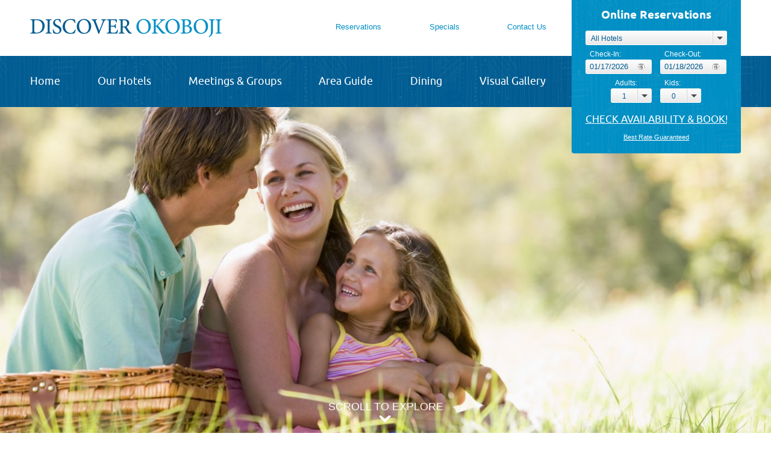

--- FILE ---
content_type: text/html; charset=UTF-8
request_url: https://www.discoverokoboji.com/travel-guide
body_size: 5848
content:
<!DOCTYPE HTML> <html lang="en-US" xmlns:og="http://opengraphprotocol.org/schema/" class="no-svg no-bgsizecover "> <head> <meta charset="utf-8"> <title></title> <meta name="description" content=""> <meta name="robots" content="index, follow, noodp, noydir"> <link rel="canonical" href="https://www.discoverokoboji.com/travel-guide"> <script type="application/ld+json">{"@context":"https://schema.org","@type":"WebPage","url":"https://www.discoverokoboji.com/travel-guide","breadcrumb":{"@type":"BreadcrumbList","itemListElement":[{"@type":"ListItem","item":"https://www.discoverokoboji.com/travel-guide","name":"Travel Guide","position":1}]}}</script> <script async src="https://www.googletagmanager.com/gtag/js?id=UA-158887635-3"></script> <script> window.dataLayer = window.dataLayer || []; function gtag(){dataLayer.push(arguments);} gtag('js', new Date()); gtag('config', 'UA-158887635-3'); </script> <script>(function(w,d,s,l,i){w[l]=w[l]||[];w[l].push({'gtm.start': new Date().getTime(),event:'gtm.js'});var f=d.getElementsByTagName(s)[0], j=d.createElement(s),dl=l!='dataLayer'?'&l='+l:'';j.async=true;j.src= 'https://www.googletagmanager.com/gtm.js?id='+i+dl;f.parentNode.insertBefore(j,f); })(window,document,'script','dataLayer','GTM-5ZP5GD4');</script> <meta property="og:url" content="https://www.discoverokoboji.com/travel-guide"> <meta property="og:title" content=""> <meta property="og:description" content=""> <meta property="og:type" content="website"><meta property="og:site_name" content="Okoboji Iowa Hotels"><meta property="og:locale" content="en_US"> <meta name="SKYPE_TOOLBAR" content="SKYPE_TOOLBAR_PARSER_COMPATIBLE"> <link href="/skins/skin-proddiscoverokoboji/favicon.ico" rel="shortcut icon" type="image/x-icon"> <link rel="stylesheet" href="/skins/skin-proddiscoverokoboji/assets/desktop/css/styles.css"> <link rel="stylesheet" href="/skins/skin-proddiscoverokoboji/assets/desktop/css/promotiles.min.css"> <link rel="stylesheet" href="https://unpkg.com/leaflet@1.9.4/dist/leaflet.css" integrity="sha256-p4NxAoJBhIIN+hmNHrzRCf9tD/miZyoHS5obTRR9BMY=" crossorigin=""> <script src="https://unpkg.com/leaflet@1.9.4/dist/leaflet.js" integrity="sha256-20nQCchB9co0qIjJZRGuk2/Z9VM+kNiyxNV1lvTlZBo=" crossorigin=""></script> <!--[if gte IE 9]> <style type="text/css"> #our-hotels-map .article-wrapper { filter: none; } </style> <![endif]--> <script> var siteURL = '/', templateURL = '/skins/skin-proddiscoverokoboji/', siteSettings = { name: "Okoboji Iowa Hotels", country_name: "USA", state_abbreviation: "Iowa", city_name: "Okoboji", street_address: "1005 Brooks Park Drive", zip: "51355", lat: "43.3889330668003", lng: "-95.1283095668648", phone: "712-332-9000", property: null , properties: {"3":{"id":3,"type":1,"parent_id":null,"uuid":"23f7eeec-6f37-11ef-96f2-12a0db546e3d","hotel_code":null,"chain_code":null,"brand_code":null,"street_address":"1005 Brooks Park Drive","city_id":2,"zip":"51355","phone":"712-332-9000","image_id":461,"cropping":"","focal_point":null,"logo_image_id":null,"logo_cropping":"","logo_focal_point":null,"hidden":0,"lat":"43.388943","lng":"-95.128350","active":1,"deleted":0,"ordering":1,"template":"","omniture_website":null,"omniture_account":null,"bookable":0,"pms_property_id":"","featured":0,"star_rating":null,"extlink":"","extlinkmob":"","link":"","linkmob":"","linkmob_title":"Read More","link_title":"Read More","filename":"","currency":null,"unit_of_measure":"imperial","payment_accepted":null,"price_range":null,"rating_value":null,"review_count":null,"brand_id":null,"timezone":null,"created":"2024-09-10 05:40:40","modified":"2024-09-10 05:40:40","published":1,"slug":"americinn-lodge-suites","menu_id":1418,"city_name":"Okoboji","state_id":15,"country_id":1,"state_name":"Iowa","state_abbreviation":"IA","country_name":"United States","country_abbreviation":"USA","country_code":"US","property_info_id":3,"name":"AmericInn by Wyndham Okoboji","descr":"<p>Located centrally in Okoboji on Brooks National Golf Course, AmericInn by Wyndham Okoboji offers access to all the best Iowa Great Lakes attractions. Our 61 beautifully appointed guestrooms are spacious accommodations perfect for relaxing after a long day of enjoying all that Okoboji is known for.<\/p>\n","shortname":"","image_link":"\/\/d17jlea9yo8t6t.cloudfront.net\/discoverokoboji.com-1511094556\/cms\/cache\/v2\/5fc67bd0b2d2b.jpg\/218x118\/fit\/80\/0af692f5405c595b2f29223ab0f7177b.jpg","logo_image_link":"","children":null,"attributes":{"link2":"https:\/\/www.wyndhamhotels.com\/americinn\/okoboji-iowa\/americinn-lodge-and-suites-okoboji\/rooms-rates?brand_id=AA&checkin_date=2\/27\/2018&checkout_date=2\/28\/2018&useWRPoints=false&children=0&adults=1&rooms=1&radius=25&brand_code=BH,DI,RA,BU,HJ,KG,MT,SE,TL,WG,WY,WT,WP,VO,DX,TM,CE&PriceFilter=0-2147483647&","link1":"\/americinn-lodge-suites\/gallery","facebook":"https:\/\/www.facebook.com\/pages\/AmericInn-Lodge-Suites-Okoboji\/237845069738280"},"classifiers":[],"booking":{"parameters":{"hid":"51909"},"adapter":"custom","default_booking_window":7,"default_booking_length":7,"default_number_of_adults":1},"features":[],"brand":null,"path":"americinn-lodge-suites"},"1":{"id":1,"type":1,"parent_id":null,"uuid":"23f3e819-6f37-11ef-96f2-12a0db546e3d","hotel_code":null,"chain_code":null,"brand_code":null,"street_address":"2704 17th Street","city_id":1,"zip":"51360","phone":"712-336-3984","image_id":41,"cropping":"","focal_point":null,"logo_image_id":null,"logo_cropping":"","logo_focal_point":null,"hidden":0,"lat":"43.423425","lng":"-95.129822","active":1,"deleted":0,"ordering":2,"template":"","omniture_website":null,"omniture_account":null,"bookable":0,"pms_property_id":"","featured":0,"star_rating":null,"extlink":"","extlinkmob":"","link":"","linkmob":"","linkmob_title":"Read More","link_title":"Read More","filename":"","currency":null,"unit_of_measure":"imperial","payment_accepted":null,"price_range":null,"rating_value":null,"review_count":null,"brand_id":null,"timezone":null,"created":"2024-09-10 05:40:40","modified":"2024-09-10 05:40:40","published":1,"slug":"ramada-of-spirit-lake","menu_id":995,"city_name":"Spirit Lake","state_id":15,"country_id":1,"state_name":"Iowa","state_abbreviation":"IA","country_name":"United States","country_abbreviation":"USA","country_code":"US","property_info_id":1,"name":"Ramada by Wyndham Spirit Lake","descr":"<p>The Ramada of Spirit Lake, at the junction of Highways 9 and 71, is an ideal destination for regional travelers seeking a respite from the road or a busy career. Our Northern Iowa hotel, situated near all the best Lake Okoboji attractions, features 50 spacious guestrooms ideal for business and pleasure seekers.<\/p>\n","shortname":"","image_link":"\/\/d17jlea9yo8t6t.cloudfront.net\/discoverokoboji.com-1511094556\/cms\/cache\/v2\/55549ee0907f4.jpg\/218x118\/fit\/80\/93088d179865f13de547724beca997a2.jpg","logo_image_link":"","children":null,"attributes":{"link2":"http:\/\/www.ramada.com\/hotels\/iowa\/spirit-lake\/ramada-spirit-lake-okoboji\/hotel-overview?hotel_id=07253&CID=RA07253","link1":"http:\/\/discoverokoboji.dev.hebsdigital.com\/ramada-of-spirit-lake\/ramada-of-spirit-lake-visual-gallery","facebook":"https:\/\/www.facebook.com\/pages\/Ramada\/120565774622694?fref=ts"},"classifiers":[],"booking":{"parameters":[],"adapter":"custom","default_booking_window":7,"default_booking_length":7,"default_number_of_adults":1},"features":[],"brand":null,"path":"ramada-of-spirit-lake"},"2":{"id":2,"type":1,"parent_id":null,"uuid":"23f7ec66-6f37-11ef-96f2-12a0db546e3d","hotel_code":null,"chain_code":null,"brand_code":null,"street_address":"2203 Circle Drive West","city_id":1,"zip":"51355","phone":"712-336-4901","image_id":52,"cropping":"","focal_point":null,"logo_image_id":null,"logo_cropping":"","logo_focal_point":null,"hidden":0,"lat":"43.421856","lng":"-95.123446","active":1,"deleted":0,"ordering":3,"template":"","omniture_website":null,"omniture_account":null,"bookable":0,"pms_property_id":"","featured":0,"star_rating":null,"extlink":"","extlinkmob":"","link":"","linkmob":"","linkmob_title":"Read More","link_title":"Read More","filename":"","currency":null,"unit_of_measure":"imperial","payment_accepted":null,"price_range":null,"rating_value":null,"review_count":null,"brand_id":null,"timezone":null,"created":"2024-09-10 05:40:40","modified":"2024-09-10 05:40:40","published":1,"slug":"super-8-spirit-lake","menu_id":1100,"city_name":"Spirit Lake","state_id":15,"country_id":1,"state_name":"Iowa","state_abbreviation":"IA","country_name":"United States","country_abbreviation":"USA","country_code":"US","property_info_id":2,"name":"Super 8 by Wyndham Spirit Lake","descr":"<p>Located in the heart of the Iowa Great Lakes Region, Super 8 Spirit Lake sits within two to three miles of all major area attractions in and around Okoboji. Stay in one of the 50 rooms at our Spirit Lake hotel and enjoy all the comfort of our Iowa resort town, plus modern and stylish in-room amenities.<\/p>\n","shortname":"","image_link":"\/\/d17jlea9yo8t6t.cloudfront.net\/discoverokoboji.com-1511094556\/cms\/cache\/v2\/55549f242d824.jpg\/218x118\/fit\/80\/d114dadcda4e476cc01d2d79395686fe.jpg","logo_image_link":"","children":null,"attributes":{"link2":"http:\/\/www.super8.com\/hotels\/iowa\/spirit-lake\/super-8-spirit-lake-okoboji\/hotel-overview?hotel_id=03452&brand_id=SE&variant","link1":"http:\/\/discoverokoboji.dev.hebsdigital.com\/super-8-spirit-lake\/gallery","facebook":"https:\/\/www.facebook.com\/pages\/Super-8-Spirit-LakeOkoboji\/105447116218082"},"classifiers":[],"booking":{"parameters":[],"adapter":"custom","default_booking_window":7,"default_booking_length":7,"default_number_of_adults":1},"features":[],"brand":null,"path":"super-8-spirit-lake"}} }; var templateUrl = '/skins/skin-proddiscoverokoboji/'; </script> <script src="//ajax.googleapis.com/ajax/libs/jquery/1.11.2/jquery.min.js"></script> <script src="/skins/skin-proddiscoverokoboji/assets/desktop/scripts/scripts-min.js"></script> <link rel="stylesheet" href="/skins/skin-proddiscoverokoboji/assets/desktop/galleria/themes/hebs/galleria.hebs.css"> <script src="/skins/skin-proddiscoverokoboji/assets/desktop/galleria/galleria.js"></script> <script src="/skins/skin-proddiscoverokoboji/assets/desktop/galleria/themes/hebs/galleria.hebs.js"></script> <script src="//maps.google.com/maps/api/js?key=AIzaSyDO0rjULo10LmFCiDC1wkMM_cHnkNmEPEc"></script> <script type="text/javascript" id="__tracking-appmeasurement-plugin">window.inHeadTS=(new Date()).getTime();function s_getLoadTime(){if(!window.s_loadT){var b=new Date().getTime(),o=window.performance?performance.timing:0,a=o?o.requestStart:window.inHeadTS||0;s_loadT=a?(b-a):''}return s_loadT};s_getLoadTime(); var s_account='hebsdigitalcom',s_sites='discoverokoboji.dev.hebsdigital.com,discoverokoboji.com,_';function omniture_callback() {try {s.pageName="Okoboji Iowa Hotels \/ Travel Guide";s.prop4="Travel Guide";s.channel="Travel Guide";s.products=";Okoboji Iowa Hotels";s.prop16="en";s.eVar42="desktop";var __pageCategory={"primaryCategory":"Travel Guide","subCategory1":null,"subCategory2":null,"pageType":"Home","httpStatusCode":200};var __clientInfo={"suite":"hebsdigitalcom","internalURL":"discoverokoboji.dev.hebsdigital.com,discoverokoboji.com,_"};if('undefined' !== typeof _isTablet && _isTablet) s.eVar42 = 'tablet';s.eVar44 = (document.cookie.indexOf('_htma=') === -1) ? 'anonymous' : 'logged in';s_code=s.t();} catch(e) {}}</script> <script type="text/javascript" id="__tracking-appmeasurement" src="https://d39dm0btjth4kj.cloudfront.net/scripts/hebs-appmeasurement.js" async="async" defer="defer"></script> </head> <body class="vcard corporate-page"> <div id="main-wrapper"> <header id="header"> <div class="center-column"> <a id="logo" class="fn org" href="/" title="Okoboji Iowa Hotels"> <img src="/skins/skin-proddiscoverokoboji/assets/desktop/images/logo.png" alt="Okoboji Iowa Hotels"> </a> <nav class="menu" id="top-menu"> <a href="/reservations" class="">Reservations</a> <a href="/specials" class="">Specials</a> <a href="/contact" class="">Contact Us</a> </nav> <nav class="menu" id="main-menu"> <ul> <li class=""> <a href="/" class="">Home</a> </li> <li class=""> <a href="/hotels" class="">Our Hotels</a> <ul> <li class=""> <a href="https://www.discoverokoboji.com/americinn-lodge-suites">AmericInn by Wyndham Okoboji</a> </li> <li class=""> <a href="https://www.discoverokoboji.com/super-8-spirit-lake">Super 8 by Wyndham Spirit Lake</a> </li> <li class=""> <a href="https://www.discoverokoboji.com/ramada-of-spirit-lake">Ramada by Wyndham Spirit Lake</a> </li> </ul> </li> <li class=""> <a href="/meetings-groups" class="">Meetings & Groups</a> </li> <li class=""> <a href="/guide" class="">Area Guide</a> <ul> <li class=""> <a href="/guide/calendar" class="">Calendar of Events</a> </li> <li class=""> <a href="/guide/family-travel" class="">Recreational and Family Travel</a> </li> <li class=""> <a href="/guide/okoboji-things-to-do" class="">Top 10 Things to Do in Okoboji</a> </li> </ul> </li> <li class=""> <a href="/dining" class="">Dining</a> </li> <li class=""> <a href="/gallery" class="">Visual Gallery</a> </li> </ul> </nav> <section id="booking"> <header>Online Reservations</header> <form class="book form" action="/skins/skin-proddiscoverokoboji/assets/desktop/php/book.php" method="post" target="_blank"> <fieldset> <legend></legend> <div class="hotel-select"> <select id="booking-hotels-select" class="validate[required]" name="hotels-select"> <option value="0">All Hotels</option> <option value="3">AmericInn by Wyndham Okoboji</option> <option value="1">Ramada by Wyndham Spirit Lake</option> <option value="2">Super 8 by Wyndham Spirit Lake</option> </select> </div> <div class="dates"> <label for="checkin">Check-In:</label> <input type="text" id="checkin" name="checkin" class="date-pick" autocomplete="off"> </div> <div class="dates last"> <label for="checkout" class="date">Check-Out:</label> <input type="text" id="checkout" name="checkout" class="date-pick" autocomplete="off"> </div> <div class="booking-sselect"> <label for="adults">Adults:</label> <select id="adults" name="adults"> <option value="1">1</option> <option value="2">2</option> <option value="3">3</option> <option value="4">4</option> </select> </div> <div class="booking-sselect last"> <label for="children">Kids:</label> <select id="children" name="children"> <option value="0">0</option> <option value="1">1</option> <option value="2">2</option> <option value="3">3</option> </select> </div> <div class="controls"> <input type="submit" value="Check Availability & Book!" class="button"> <a id="booking-brg" href="/best-rate-guarantee">Best Rate Guaranteed</a> </div> </fieldset> </form> </section> </div> </header> <div id="photos"> <figure class="photo" style="background-image:url('//d17jlea9yo8t6t.cloudfront.net/discoverokoboji.com-1511094556/cms/cache/v2/55549e889e6a9.jpg/1400x700/fit/80/5c2dbdcf0608472ff27fb1d624170537.jpg');"> <img src="//d17jlea9yo8t6t.cloudfront.net/discoverokoboji.com-1511094556/cms/cache/v2/55549e889e6a9.jpg/1400x700/fit/80/5c2dbdcf0608472ff27fb1d624170537.jpg" alt="Family Outside Having a Picnic"> </figure> <div class="scroll-to-explore">Scroll to Explore</div> </div> <div id="content-wrapper" class="center-column"> <div id="sidebar"> <nav id="submenu"> <h4><a href="/travel-guide">Travel Guide</a></h4> <ul> <li> <a href="http://discoverokoboji.com/guide/family-travel">Family Activites</a> </li> <li> <a href="http://discoverokoboji.com/guide/okoboji-things-to-do">Attractions</a> </li> <li> <a href="http://www.discoverokoboji.com/dining" target="_blank">Dining</a> </li> <li> <a href="http://discoverokoboji.com/gallery">Gallery</a> </li> <li> <a href="https://www.discoverokoboji.com/guide/calendar">Calendar</a> </li> </ul> </nav> </div> <section class="page-content"> <h1>A Travel Guide For The Perfect Okoboji Vacation</h1> <hr class="no-clear"> <p>Our collection of vacation-friendly Okoboji hotels and resorts offer ideal locations and services for your Iowa travel and tourism, family vacation or weekend getaway. Whether you're visiting Okoboji for business or pleasure our world-class properties are near all the local businesses, main attractions, shopping, golf, and fishing, offering the most opportunities to all who travel to this fabulous destination.</p> </section> </div> <footer id="footer"> <div id="menu-socials"> <div class="center-column"> <ul id="social-links"> <li><a class="facebook" href="https://www.facebook.com/discoverokoboji?sk=app_130147690396396" target="_blank" rel="nofollow" onclick="var s=s_gi(s_account); s.linkTrackVars='events,products'; s.linkTrackEvents='event7'; s.events='event7'; s.products=';Okoboji Iowa Hotels'; (s.tl(this,'e','Okoboji Iowa Hotels - - Website Referral') );"></a></li> <li><a class="twitter" href="https://twitter.com/Discoverokoboji" target="_blank" rel="nofollow" onclick="var s=s_gi(s_account); s.linkTrackVars='events,products'; s.linkTrackEvents='event7'; s.events='event7'; s.products=';Okoboji Iowa Hotels'; (s.tl(this,'e','Okoboji Iowa Hotels - - Website Referral') );"></a></li> </ul> </div> </div> <div class="center-column"> <div id="properties-menu"> <nav> <a href="/americinn-lodge-suites" class="americinn-lodge-suites"> <img src="/skins/skin-proddiscoverokoboji/assets/desktop/images/logo-americinn-lodge-suites.png" alt="AmericInn by Wyndham Okoboji"> </a> <a href="/ramada-of-spirit-lake" class="ramada-of-spirit-lake"> <img src="/skins/skin-proddiscoverokoboji/assets/desktop/images/logo-ramada-of-spirit-lake.png" alt="Ramada by Wyndham Spirit Lake"> </a> <a href="/super-8-spirit-lake" class="super-8-spirit-lake"> <img src="/skins/skin-proddiscoverokoboji/assets/desktop/images/logo-super-8-spirit-lake.png" alt="Super 8 by Wyndham Spirit Lake"> </a> </nav> </div> <nav id="footer-menu" class="menu"> <a href="/best-rate-guarantee">Best Rate Guarantee</a> <a href="/employment">Employment</a> <a href="/reviews">Reviews</a> <a href="/privacy-security">Privacy Policy & Site Security</a> <a href="/sitemap">Site Map</a> <a href="/accessibility">Accessibility</a> </nav> <p class="copyright"> <span>©2026 Okoboji Iowa Hotels</span> </p> </div> </footer> </div> <script defer src="https://static.cloudflareinsights.com/beacon.min.js/vcd15cbe7772f49c399c6a5babf22c1241717689176015" integrity="sha512-ZpsOmlRQV6y907TI0dKBHq9Md29nnaEIPlkf84rnaERnq6zvWvPUqr2ft8M1aS28oN72PdrCzSjY4U6VaAw1EQ==" data-cf-beacon='{"rayId":"9bf8213c6eb80acb","version":"2025.9.1","serverTiming":{"name":{"cfExtPri":true,"cfEdge":true,"cfOrigin":true,"cfL4":true,"cfSpeedBrain":true,"cfCacheStatus":true}},"token":"03a00509ff414fe7a60aae81e1e7c040","b":1}' crossorigin="anonymous"></script>
</body> </html> 

--- FILE ---
content_type: text/css
request_url: https://www.discoverokoboji.com/skins/skin-proddiscoverokoboji/assets/desktop/css/styles.css
body_size: 13030
content:
@charset "UTF-8";
/* RESET */
html, body, div, span, applet, object, iframe, h1, h2, h3, h4, h5, h6, p, blockquote, pre, a, abbr, acronym, address, big, cite, code, del, dfn, em, img, ins, kbd, q, s, samp, small, strike, strong, sub, sup, tt, var, b, u, i, center, dl, dt, dd, ol, ul, li, fieldset, form, label, legend, table, caption, tbody, tfoot, thead, tr, th, td, article, aside, canvas, details, embed, figure, figcaption, footer, header, hgroup, menu, nav, output, ruby, section, summary, time, mark, audio, video {
  margin: 0;
  padding: 0;
  border: 0;
  outline: none;
  font-size: 100%;
  font: inherit;
  vertical-align: baseline;
}

article, aside, details, figcaption, figure, footer, header, hgroup, menu, nav, section {
  display: block;
}

html {
  line-height: 1;
}

ol, ul {
  list-style: none;
}

blockquote, q {
  quotes: none;
}

blockquote:before, blockquote:after,
q:before, q:after {
  content: "";
  content: none;
}

:focus {
  outline: none;
}

table {
  border-collapse: collapse;
  border-spacing: 0;
}

input::-moz-focus-inner {
  border: 0;
  padding: 0;
}

input::-ms-clear {
  display: none;
}

input::-ms-reveal {
  display: none;
}

legend {
  display: none;
}

@font-face {
  font-family: "Ubuntu";
  src: url("../fonts/Ubuntu-Light-webfont.eot");
  src: url("../fonts/Ubuntu-Light-webfont.eot?#iefix") format("embedded-opentype"), url("../fonts/Ubuntu-Light-webfont.woff") format("woff"), url("../fonts/Ubuntu-Light-webfont.ttf") format("truetype"), url("../fonts/Ubuntu-Light-webfont.svg#ubuntulight") format("svg");
  font-weight: 300;
  font-style: normal;
}
@font-face {
  font-family: "Ubuntu";
  src: url("../fonts/Ubuntu-Regular-webfont.eot");
  src: url("../fonts/Ubuntu-Regular-webfont.eot?#iefix") format("embedded-opentype"), url("../fonts/Ubuntu-Regular-webfont.woff") format("woff"), url("../fonts/Ubuntu-Regular-webfont.ttf") format("truetype"), url("../fonts/Ubuntu-Regular-webfont.svg#ubunturegular") format("svg");
  font-weight: 400;
  font-style: normal;
}
@font-face {
  font-family: "Ubuntu";
  src: url("../fonts/Ubuntu-Bold-webfont.eot");
  src: url("../fonts/Ubuntu-Bold-webfont.eot?#iefix") format("embedded-opentype"), url("../fonts/Ubuntu-Bold-webfont.woff") format("woff"), url("../fonts/Ubuntu-Bold-webfont.ttf") format("truetype"), url("../fonts/Ubuntu-Bold-webfont.svg#ubuntubold") format("svg");
  font-weight: 700;
  font-style: normal;
}
@font-face {
  font-family: "MinionPro";
  src: url("../fonts/minionwebpro-webfont.eot");
  src: url("../fonts/minionwebpro-webfont.eot?#iefix") format("embedded-opentype"), url("../fonts/minionwebpro-webfont.woff") format("woff"), url("../fonts/minionwebpro-webfont.ttf") format("truetype"), url("../fonts/minionwebpro-webfont.svg#minionwebpro") format("svg");
  font-weight: 100;
  font-style: normal;
}
/* VALIDATION */
.inputContainer {
  position: relative;
  float: left;
}

.formError {
  position: absolute;
  top: 300px;
  left: 300px;
  display: block;
  z-index: 100;
  cursor: pointer;
}

.ajaxSubmit {
  padding: 20px;
  background: #55ea55;
  border: 1px solid #999;
  display: none;
}

.formError .formErrorContent {
  width: 100%;
  background: #a00;
  position: relative;
  z-index: 5001;
  color: #fff;
  width: 150px;
  font-family: tahoma;
  font-size: 11px;
  padding: 4px 10px 4px 10px;
  -webkit-border-radius: 3px;
  -moz-border-radius: 3px;
  -o-border-radius: 3px;
  border-radius: 3px;
  /*border: 2px solid #ddd;*/
  box-shadow: 0 1px 2px rgba(0, 0, 0, 0.4);
}

.greenPopup .formErrorContent {
  background: #33be40;
}

.blackPopup .formErrorContent {
  background: #393939;
  color: #FFF;
}

.formError .formErrorArrow {
  width: 15px;
  margin: -2px 0 0 13px;
  position: relative;
  z-index: 5006;
}

body[dir=rtl] .formError .formErrorArrow,
body.rtl .formError .formErrorArrow {
  margin: -2px 13px 0 0;
}

.formError .formErrorArrowBottom {
  box-shadow: none;
  -moz-box-shadow: none;
  -webkit-box-shadow: none;
  margin: 0px 0 0 12px;
  top: 2px;
}

.formError .formErrorArrow div {
  box-shadow: 0 1px 2px rgba(0, 0, 0, 0.4);
  font-size: 0px;
  height: 1px;
  background: #a00;
  margin: 0 auto;
  line-height: 0;
  font-size: 0;
  display: block;
}

.formError .formErrorArrowBottom div {
  box-shadow: none;
  -moz-box-shadow: none;
  -webkit-box-shadow: none;
}

.greenPopup .formErrorArrow div {
  background: #33be40;
}

.blackPopup .formErrorArrow div {
  background: #393939;
  color: #FFF;
}

.formError .formErrorArrow .line10 {
  width: 15px;
  border: none;
}

.formError .formErrorArrow .line9 {
  width: 13px;
  border: none;
}

.formError .formErrorArrow .line8 {
  width: 11px;
}

.formError .formErrorArrow .line7 {
  width: 9px;
}

.formError .formErrorArrow .line6 {
  width: 7px;
}

.formError .formErrorArrow .line5 {
  width: 5px;
}

.formError .formErrorArrow .line4 {
  width: 3px;
}

.formError .formErrorArrow .line1 {
  width: 1px;
}

.formError .formErrorArrow .line2,
.formError .formErrorArrow .line3 {
  display: none;
}

.ui-datepicker {
  display: none;
  background: #fff;
  padding: 10px;
  box-shadow: 1px 1px 6px rgba(0, 0, 0, 0.3);
  z-index: 200 !important;
}
.ui-datepicker .ui-datepicker-header {
  position: relative;
  margin-bottom: 8px;
  font-size: 14px;
  font-weight: bold;
  line-height: 19px;
  text-transform: uppercase;
  text-align: center;
  color: #005c92;
}
.ui-datepicker .ui-datepicker-header .ui-datepicker-prev,
.ui-datepicker .ui-datepicker-header .ui-datepicker-next {
  position: absolute;
  top: 4px;
  width: 0;
  height: 0;
  border-top: 5px solid transparent;
  border-bottom: 5px solid transparent;
  text-indent: -9999px;
  overflow: hidden;
  cursor: pointer;
  user-select: none;
  transition: border-color 0.2s ease-in-out;
}
.ui-datepicker .ui-datepicker-header .ui-datepicker-prev.ui-state-disabled,
.ui-datepicker .ui-datepicker-header .ui-datepicker-next.ui-state-disabled {
  opacity: 0.2;
}
.ui-datepicker .ui-datepicker-header .ui-datepicker-prev:active,
.ui-datepicker .ui-datepicker-header .ui-datepicker-next:active {
  transform: translate(0, 0);
}
.ui-datepicker .ui-datepicker-header .ui-datepicker-prev {
  border-right: 5px solid #00304a;
  left: 5px;
}
.ui-datepicker .ui-datepicker-header .ui-datepicker-prev:hover {
  border-right-color: #005a80;
}
.ui-datepicker .ui-datepicker-header .ui-datepicker-next {
  border-left: 5px solid #00304a;
  right: 5px;
}
.ui-datepicker .ui-datepicker-header .ui-datepicker-next:hover {
  border-left-color: #005a80;
}
.ui-datepicker .ui-datepicker-calendar {
  font-size: 12px;
  cursor: default;
}
.ui-datepicker .ui-datepicker-calendar th, .ui-datepicker .ui-datepicker-calendar td {
  text-align: center;
  vertical-align: middle;
  width: 26px;
  height: 24px;
  line-height: 24px;
}
.ui-datepicker .ui-datepicker-calendar th {
  color: #4a4a4a;
  text-transform: uppercase;
}
.ui-datepicker .ui-datepicker-calendar td {
  color: #022f49;
}
.ui-datepicker .ui-datepicker-calendar td.ui-datepicker-other-month, .ui-datepicker .ui-datepicker-calendar td.ui-state-disabled {
  color: #d3d3d3;
}
.ui-datepicker .ui-datepicker-calendar td a {
  display: inline-block;
  width: 20px;
  height: 18px;
  line-height: 18px;
  text-decoration: none;
  color: inherit;
}
.ui-datepicker .ui-datepicker-calendar td.ui-datepicker-current-day a {
  background: #196a8c;
  color: #fff;
}
.ui-datepicker .ui-datepicker-calendar td.ui-datepicker-today a {
  border: 1px solid #196a8c;
  background: #fff;
}
.ui-datepicker .ui-datepicker-calendar td.ui-datepicker-today.ui-datepicker-current-day a {
  background: #196a8c;
  color: #fff;
}

.ui-datepicker-trigger {
  display: inline-block;
  padding: 0;
  margin: 0;
  width: 11px;
  height: 10px;
  text-indent: -9999px;
  overflow: hidden;
  vertical-align: middle;
  background: url("../images/sprite.svg") no-repeat -277px 0;
}
.no-svg .ui-datepicker-trigger {
  background-image: url("../images/sprite.png");
}

.page-content .form select,
#calendar-filter select,
#booking select {
  visibility: hidden;
}

.newListSelected {
  display: inline-block;
  vertical-align: top;
}
.newListSelected .selectedTxt {
  overflow: hidden;
  position: relative;
  height: 23px;
  padding: 0 29px 0 9px;
  font-size: 12px;
  line-height: 27px;
  color: #363636;
  border-bottom: 1px solid #fff;
  border-radius: 3px;
  background: #f4f4f4;
  background: linear-gradient(#fefefe, #e9e9e9);
  white-space: nowrap;
  text-overflow: ellipsis;
  cursor: pointer;
}
.newListSelected .selectedTxt:after {
  content: "";
  width: 0;
  height: 0;
  border-right: 5px solid transparent;
  border-left: 5px solid transparent;
  border-top: 5px solid #4a4a4a;
  position: absolute;
  right: 7px;
  top: 10px;
  transition: border-color 0.2s ease-in-out;
}
.newListSelected .selectedTxt:before {
  content: "";
  width: 1px;
  height: 21px;
  position: absolute;
  right: 23px;
  top: 1px;
  background: #cecece;
  border-left: 1px solid #fff;
}
.newListSelected.newListDisabled .selectedTxt {
  color: #9d9d9d;
}
.newListSelected.newListDisabled .selectedTxt:after {
  border-top-color: #9d9d9d;
}
.newListSelected .SSContainerDivWrapper {
  position: absolute;
  min-width: 100%;
  z-index: 9999;
}
.newListSelected .SSContainerDivWrapper .newList {
  background: #f4f4f4;
  max-height: 220px;
  overflow: auto;
  overflow-x: hidden;
  margin: 0 !important;
  padding: 5px 0;
  list-style: none !important;
  border-radius: 3px;
}
.newListSelected .SSContainerDivWrapper .newList li {
  background: none !important;
  margin: 0 !important;
  padding: 0 !important;
  line-height: 1;
}
.newListSelected .SSContainerDivWrapper .newList li:after {
  content: none !important;
}
.newListSelected .SSContainerDivWrapper .newList li.newListOptionTitle {
  padding: 3px 5px 0 !important;
  font-weight: bold;
}
.newListSelected .SSContainerDivWrapper .newList li.newListOptionTitle ul {
  margin: 3px -5px 0 !important;
  font-weight: normal;
}
.newListSelected .SSContainerDivWrapper .newList li a {
  display: block;
  font-size: 12px;
  line-height: 14px;
  padding: 4px 21px 3px 10px;
  white-space: nowrap;
  text-decoration: none;
  color: #363636;
  transition: color 0.2s ease-in-out, background-color 0.2s ease-in-out;
}
.newListSelected .SSContainerDivWrapper .newList li a:hover {
  color: #005a80;
}
.newListSelected .SSContainerDivWrapper .newList li a.hiLite {
  color: #005a80;
}
.newListSelected .SSContainerDivWrapper .newList li a:focus {
  -moz-outline: 0 none;
  outline: 0 none;
}

html,
input,
textarea,
button {
  font-family: Arial, sans-serif;
  font-size: 13px;
  line-height: 1.3;
  -webkit-font-smoothing: antialiased;
  font-smoothing: antialiased;
  color: #4a4a4a;
}

input[type=submit],
button {
  -webkit-appearance: none;
  -moz-appearance: none;
}

*::-moz-selection,
*:after::-moz-selection,
*:before::-moz-selection {
  background: rgba(2, 47, 73, 0.8);
  color: #fff;
}

::selection,
*:after::selection,
*:before::selection {
  background: rgba(2, 47, 73, 0.8);
  color: #fff;
}

a {
  color: #008fc5;
}
a:hover {
  color: #be1f32;
}

a,
button {
  display: inline-block;
  transition: color 0.2s ease-in-out;
}

a:active,
input[type=submit]:active,
button:active,
.button:active {
  transform: translate(0, 1px);
}

.logo {
  display: block;
  text-indent: -9999px;
  overflow: hidden;
}

.hide {
  display: none !important;
}

.icon {
  position: absolute;
  left: 0;
  top: 0;
  text-indent: -9999px;
  overflow: hidden;
}

.center {
  text-align: center;
}

.center-column {
  position: relative;
  width: 940px;
  margin: 0 auto;
}
.center-column:after {
  content: "";
  display: block;
  height: 0;
  overflow: hidden;
  clear: both;
}
@media screen and (min-width: 1220px) {
  .center-column {
    width: 1180px;
  }
}

/* INPUTS */
input[type=text],
input[type=password],
textarea {
  -webkit-border-radius: 3px;
  -moz-border-radius: 3px;
  border-radius: 3px;
  color: #363636;
  background: #f4f4f4;
  background: linear-gradient(#fefefe, #e9e9e9);
  border: 1px solid #e6e6e6;
}

input[type=text],
input[type=password] {
  height: 24px;
  line-height: 24px;
  padding: 0 20px 0 10px;
  line-height: 24px;
}

textarea {
  max-width: 240px;
  padding: 5px 20px 10px 10px;
}

/* BUTTONS */
.button,
input[type=submit],
button {
  position: relative;
  display: inline-block;
  padding: 0 18px;
  margin: 0;
  border: none;
  text-decoration: none;
  text-align: center;
  white-space: nowrap;
  overflow: visible;
  background: none;
  cursor: pointer;
  text-transform: uppercase;
  color: #fff;
  font-size: 10px;
  font-weight: bold;
  line-height: 23px;
  height: 23px;
  background-color: #b83210;
  -webkit-border-radius: 4px;
  -moz-border-radius: 4px;
  border-radius: 4px;
  transition: background-color 0.2s ease-in-out, color 0.2s ease-in-out;
}
.button:hover,
input[type=submit]:hover,
button:hover {
  color: #ffffff;
  background-color: #008fc5;
}
.button:active,
input[type=submit]:active,
button:active {
  color: #ffffff;
  background-color: #005c92;
}
.button.bigger-button,
input[type=submit].bigger-button,
button.bigger-button {
  font-size: 15px;
  line-height: 36px;
  height: 36px;
}

/* PLACEHOLDERS */
::-webkit-input-placeholder {
  color: #005c92;
}

:-moz-placeholder { /* Firefox 18- */
  color: #005c92;
}

::-moz-placeholder { /* Firefox 19+ */
  color: #005c92;
}

:-ms-input-placeholder {
  color: #005c92;
}

:focus::-webkit-input-placeholder {
  color: #b9b9b9;
}

:focus:-moz-placeholder { /* Firefox 18- */
  color: #b9b9b9;
}

:focus::-moz-placeholder { /* Firefox 19+ */
  color: #b9b9b9;
}

:focus:-ms-input-placeholder {
  color: #b9b9b9;
}

/* iPAD styles */
.ipad input[type=date] {
  border: 1px solid #e6e6e6;
  -webkit-border-radius: 3px;
  -moz-border-radius: 3px;
  border-radius: 3px;
  background: #f4f4f4;
  background: -webkit-linear-gradient(#fefefe, #e9e9e9);
  background: linear-gradient(#fefefe, #e9e9e9);
  width: 73px;
  height: 23px;
  line-height: 23px;
  color: #363636;
  padding: 0 0 0 7px;
}
@media screen and (min-width: 1220px) {
  .ipad input[type=date] {
    width: 103px;
  }
}

.ipad #booking input[type=date] {
  color: #005c92;
  border: 0;
  border-bottom: 1px solid #fff;
}

html {
  background: #fff;
}

body {
  position: relative;
  min-width: 980px;
}

#main-wrapper {
  width: 100%;
  position: relative;
  overflow: hidden;
}

#header {
  height: 178px;
  position: relative;
  z-index: 200;
}
@media screen and (min-width: 980px) {
  #header {
    position: fixed;
    width: 100%;
    background: #fff;
  }
  #header + * {
    margin-top: 178px;
  }
  #header:before {
    content: "";
    display: block;
    width: 100%;
    height: 60px;
    position: absolute;
    left: 0;
    bottom: -60px;
    background: linear-gradient(rgb(255, 255, 255), rgba(255, 255, 255, 0.4), rgba(255, 255, 255, 0));
    opacity: 0;
    transition: opacity 0.3s ease-in-out;
    z-index: 0;
  }
  #header.shadow:before {
    opacity: 1;
  }
}
#header:after {
  content: "";
  display: block;
  width: 100%;
  height: 85px;
  position: absolute;
  left: 0;
  bottom: 0;
  background: #005c92 url("../images/pattern1.png") 50% 0;
  z-index: 0;
}
#header #logo {
  position: absolute;
  display: block;
  width: 318px;
  height: 31px;
  top: 31px;
  left: 0;
}
#header #logo img {
  display: block;
  width: 100%;
  height: 100%;
}
#header #logo:hover {
  opacity: 0.8;
}
#header nav.menu {
  text-align: justify;
}
#header nav.menu > a {
  display: inline-block;
}
#header nav.menu > ul {
  display: inline;
}
#header nav.menu > ul > li {
  display: inline-block;
}
#header nav.menu:after {
  content: "";
  display: inline-block;
  width: 100%;
  font-size: 0;
  line-height: 0;
  height: 0;
}
#header nav#top-menu {
  height: 16px;
  width: 350px;
  position: absolute;
  top: 37px;
  right: 238px;
  font-size: 11px;
  line-height: 16px;
}
@media screen and (min-width: 1220px) {
  #header nav#top-menu {
    right: 323px;
    font-size: 13px;
  }
}
#header nav#top-menu a {
  text-decoration: none;
  color: #008fc5;
}
#header nav#top-menu a:hover, #header nav#top-menu a.active {
  color: #be1f32;
}
#header nav#main-menu {
  width: 701px;
  height: 22px;
  line-height: 22px;
  font-size: 16px;
  position: absolute;
  top: 124px;
  left: 0;
  z-index: 91;
}
@media screen and (min-width: 1220px) {
  #header nav#main-menu {
    width: 856px;
    font-size: 18px;
  }
}
#header nav#main-menu > ul > li {
  height: 22px;
}
#header nav#main-menu > ul li {
  position: relative;
  z-index: 1;
}
#header nav#main-menu > ul li:hover:after {
  content: "";
  display: block;
  height: 31px;
  width: 50%;
  position: absolute;
  top: 22px;
  left: 0;
  background: none;
}
#header nav#main-menu > ul li a {
  color: #fff;
  text-decoration: none;
  font-family: "Ubuntu", Arial;
}
#header nav#main-menu > ul li a:hover, #header nav#main-menu > ul li a.active {
  color: #e7ddbb;
}
#header nav#main-menu > ul li ul {
  display: none;
  position: absolute;
  top: 22px;
  left: 50%;
  min-width: 100%;
  white-space: nowrap;
  padding: 47px 0 10px;
}
#header nav#main-menu > ul li ul:after {
  content: "";
  display: block;
  background: #fff;
  position: absolute;
  top: 32px;
  left: 0;
  bottom: 0;
  right: 0;
  z-index: 0;
  border-bottom: 1px solid rgba(0, 0, 0, 0.1);
  -webkit-border-bottom-right-radius: 4px;
  -webkit-border-bottom-left-radius: 4px;
  -moz-border-radius-bottomright: 4px;
  -moz-border-radius-bottomleft: 4px;
  border-bottom-right-radius: 4px;
  border-bottom-left-radius: 4px;
}
#header nav#main-menu > ul li ul:before {
  content: "";
  display: block;
  position: absolute;
  top: 3px;
  left: 0;
  width: 0;
  height: 0;
  border-top: 29px solid transparent;
  border-left: 12px solid #fff;
  z-index: 0;
}
#header nav#main-menu > ul li ul a {
  display: block;
  height: 30px;
  line-height: 30px;
  position: relative;
  padding: 0 15px 0 20px;
  font-size: 14px;
  text-transform: uppercase;
  color: #008fc5;
  transition: color 0.2s ease-in-out, background-color 0.2s ease-in-out;
  z-index: 1;
}
#header nav#main-menu > ul li ul a:hover, #header nav#main-menu > ul li ul a.active {
  background: #b83210;
  color: #fff;
}
#header nav#main-menu > ul li:hover ul {
  display: block;
}

#booking {
  position: absolute;
  top: 0;
  right: 0;
  width: 174px;
  height: 255px;
  padding: 0 23px;
  font-size: 0;
  color: #fff;
  background: #008fc5 url("../images/pattern1.png") 50% 50%;
  border-bottom-right-radius: 4px;
  border-bottom-left-radius: 4px;
  z-index: 90;
}
@media screen and (min-width: 1220px) {
  #booking {
    width: 235px;
  }
}
#booking header {
  height: 51px;
  line-height: 52px;
  font-size: 19px;
  font-family: "Ubuntu", Arial;
  font-weight: 700;
  color: #fff;
  text-align: center;
  white-space: nowrap;
}
#booking fieldset > div {
  float: left;
  height: 48px;
  width: 80px;
  position: relative;
  font-size: 12px;
  margin-right: 14px;
}
@media screen and (min-width: 1220px) {
  #booking fieldset > div {
    width: 110px;
  }
}
#booking fieldset > div.hotel-select {
  width: 100%;
  height: 24px;
  position: relative;
}
#booking fieldset > div.hotel-select .formError {
  top: -30px !important;
  margin-top: 0 !important;
}
#booking fieldset > div.booking-sselect {
  width: 48px;
  margin-left: 32px;
}
@media screen and (min-width: 1220px) {
  #booking fieldset > div.booking-sselect {
    width: 68px;
    margin-left: 42px;
  }
}
@media screen and (min-width: 1220px) {
  #booking fieldset > div.booking-sselect .selectedTxt {
    padding-left: 19px;
  }
}
@media screen and (min-width: 1220px) {
  #booking fieldset > div.booking-sselect .newList a {
    padding-left: 19px;
  }
}
#booking fieldset > div.last {
  margin-right: 0;
  margin-left: 0;
}
#booking fieldset > div .newListSelected {
  width: 100%;
  position: relative;
}
#booking fieldset > div .newListSelected .selectedTxt {
  color: #005c92;
  border-bottom: 0\9 ;
}
#booking fieldset > div label {
  display: block;
  height: 18px;
  line-height: 18px;
  padding: 6px 0 0 7px;
}
#booking fieldset > div input[type=text] {
  width: 73px;
  padding: 0 0 0 7px;
  border: 0;
  height: 23px;
  line-height: 23px;
  color: #005c92;
  border-bottom: 1px solid #fff;
  border-bottom: 0\9 ;
}
@media screen and (min-width: 1220px) {
  #booking fieldset > div input[type=text] {
    width: 103px;
  }
}
#booking fieldset > div.controls {
  float: none;
  clear: both;
  width: 174px;
  height: auto;
  overflow: hidden;
  margin: 0;
  padding: 15px 0 0 0;
  /* #booking-rate {
  	float:left;
  	font-family:"Ubuntu", Arial;
  	font-weight:300;
  	font-size:14px;
  	line-height:15px;

  	span {
  		font-weight:700;
  	}

  	@media screen and (min-width: $breakpoint-width) {
  		font-size:16px;
  	}
  } */
}
@media screen and (min-width: 1220px) {
  #booking fieldset > div.controls {
    width: 235px;
  }
}
#booking fieldset > div.controls input[type=submit] {
  height: 25px;
  border: 0;
  color: #ffffff;
  background: none;
  width: 100%;
  text-align: center;
  padding: 0;
  font: normal 15px "Ubuntu", Arial;
  margin-bottom: 10px;
  text-transform: none;
  text-decoration: underline;
  transition: color 0.2s ease-in-out, text-shadow 0.2s ease-in-out;
}
@media screen and (min-width: 1220px) {
  #booking fieldset > div.controls input[type=submit] {
    font-size: 17px;
    text-transform: uppercase;
  }
}
#booking fieldset > div.controls input[type=submit]:hover {
  color: #e7ddbb;
}
#booking fieldset > div.controls #booking-brg {
  color: #ffffff;
  display: block;
  text-align: center;
  font-size: 11px;
}
#booking fieldset > div.controls #booking-brg:hover {
  color: #e7ddbb;
}
#booking fieldset > div.controls #booking-phone {
  padding: 5px 0 0 0;
  height: 18px;
  line-height: 18px;
  font-size: 11px;
  color: #fff;
  text-align: center;
}
#booking .ui-datepicker-trigger {
  display: none;
  position: absolute;
  bottom: 7px;
  right: 12px;
  margin: 0;
  padding: 0;
  background-color: transparent;
}
@media screen and (min-width: 1220px) {
  #booking .ui-datepicker-trigger {
    display: block;
  }
}

#photos {
  width: 100%;
  position: relative;
  overflow: hidden;
}
.cms-type-calendar #photos {
  height: 200px !important;
}
#photos figure {
  position: absolute;
  top: 0;
  left: 0;
  display: none;
  width: 100%;
  height: 100%;
  background-position: 50% 50%;
  background-size: cover;
  background-repeat: no-repeat;
  z-index: 1;
}
#photos figure:first-child {
  display: block;
  z-index: 2;
}
.no-bgsizecover #photos figure {
  background: none !important;
}
#photos figure > a {
  position: absolute;
  top: 0;
  left: 0;
  display: block;
  width: 100%;
  height: 100%;
}
#photos figure img {
  display: none;
}
.no-bgsizecover #photos figure img {
  position: absolute;
  display: block;
  top: 50%;
  left: 0;
  margin-top: -25%;
  min-width: 100%;
  min-height: 100%;
}
#photos figure figcaption {
  position: absolute;
  bottom: 80px;
  left: 50%;
  margin: 0 0 0 -470px;
  padding: 20px 25px;
  max-width: 40%;
  font: 36px/1.2 "MinionPro", serif;
  color: #005c92;
  background: #fff;
  border-radius: 4px;
  background: rgba(255, 255, 255, 0.8);
}
@media screen and (min-width: 1220px) {
  #photos figure figcaption {
    margin-left: -590px;
  }
}
#photos .photo-arrow {
  display: block;
  width: 74px;
  height: 74px;
  position: absolute;
  top: 50%;
  margin: -37px 0 0 0;
  border-radius: 50%;
  background: #fff;
  z-index: 10;
  transition: box-shadow 0.2s ease-in-out;
}
#photos .photo-arrow:after {
  content: "";
  display: block;
  width: 10px;
  height: 9px;
  position: absolute;
  top: 50%;
  margin-top: -5px;
  background: url("../images/sprite.svg") no-repeat -308px 0;
}
.no-svg #photos .photo-arrow:after {
  background-image: url("../images/sprite.png");
}
#photos .photo-arrow.prev {
  left: 0;
  margin-left: -37px;
}
#photos .photo-arrow.prev:after {
  right: 16px;
}
#photos .photo-arrow.prev:hover {
  box-shadow: 1px 0 3px rgba(0, 0, 0, 0.3);
}
#photos .photo-arrow.next {
  right: 0;
  margin-right: -37px;
}
#photos .photo-arrow.next:after {
  left: 16px;
  background-position: -338px 0;
}
#photos .photo-arrow.next:hover {
  box-shadow: -1px 0 3px rgba(0, 0, 0, 0.3);
}
#photos .scroll-to-explore {
  position: absolute;
  left: 50%;
  bottom: 20px;
  width: 200px;
  margin-left: -100px;
  padding-bottom: 18px;
  line-height: 1;
  font-weight: normal;
  font-size: 18px;
  text-transform: uppercase;
  text-align: center;
  color: #fff;
  cursor: pointer;
  z-index: 16;
  transform: translate3d(0, 0, 0);
  transition: color 200ms;
  animation: float 2.5s cubic-bezier(0.455, 0.03, 0.515, 0.955) 0s infinite;
}
#photos .scroll-to-explore:hover {
  color: #c52033;
}
#photos .scroll-to-explore:after {
  content: "";
  position: absolute;
  bottom: 0;
  left: 50%;
  width: 20px;
  height: 12px;
  margin-left: -10px;
  background: url("../images/sprite.svg") -4px -38px no-repeat;
}
.no-svg #photos .scroll-to-explore:after {
  background-image: url("../images/sprite.png");
  background-position: -4px -38px;
}
.fixed-header #photos .scroll-to-explore {
  display: none;
}
#photos #header #promos + .scroll-to-explore {
  bottom: 184px;
}
@keyframes float {
  from {
    transform: translate3d(0, 0, 0);
  }
  65% {
    transform: translate3d(0, 8px, 0);
  }
  to {
    transform: translate3d(0, 0, 0);
  }
}

#content-wrapper {
  padding: 45px 0 50px;
}

#sidebar {
  float: right;
  width: 280px;
  margin: 65px 0 0 0;
  /* SEARCH */
}
#sidebar.hotels-sidebar {
  float: left;
  width: 180px;
  margin: 7px 0 0 0;
}
#sidebar.hotels-sidebar #submenu h4 {
  display: none;
}
#sidebar header {
  font-size: 24px;
  font-family: "Ubuntu", Arial;
  text-decoration: none;
  color: #005c92;
  margin-bottom: 14px;
}
#sidebar #submenu h4 {
  margin-bottom: 14px;
}
#sidebar #submenu h4 a {
  display: block;
  font-size: 24px;
  font-family: "Ubuntu", Arial;
  text-decoration: none;
  color: #005c92;
}
#sidebar #submenu h4 a:hover {
  color: #be1f32;
}
#sidebar #submenu ul {
  margin-left: 10px;
}
#sidebar #submenu ul li {
  padding: 5px 0;
}
#sidebar #submenu ul li a {
  display: block;
  font: 14px/18px "Ubuntu", Arial, sans-serif;
  font-weight: normal;
  text-decoration: none;
  text-transform: uppercase;
  color: #008fc5;
}
#sidebar #submenu ul li a:hover, #sidebar #submenu ul li a.active {
  color: #005c92;
}
#sidebar #submenu ul ul {
  padding: 5px 10px 0 0;
}
#sidebar #submenu ul ul li {
  padding: 2px 0;
}
#sidebar #submenu ul ul li a {
  font-size: 12px;
}
#sidebar #upcoming-events header {
  display: block;
  font-size: 21px;
  font-family: "Ubuntu", Arial;
  color: #005c92;
  margin: 0 0 10px 0;
}
#sidebar #upcoming-events article {
  margin: 0 0 7px 0;
  overflow: hidden;
}
#sidebar #upcoming-events article header {
  width: 230px;
  float: right;
}
#sidebar #upcoming-events article header a {
  font-size: 14px;
  font-weight: 300;
}
#sidebar #upcoming-events article time {
  float: left;
  width: 40px;
  margin: 0 10px 0 0;
}
#sidebar #upcoming-events article time a {
  display: block;
  width: 38px;
  height: 34px;
  padding-top: 7px;
  color: #005c92;
  border: 1px solid #cccccc;
  border-radius: 4px;
  font-family: "Ubuntu", Arial;
  font-size: 12px;
  line-height: 16px;
  text-decoration: none;
  text-transform: uppercase;
  text-align: center;
}
#sidebar #upcoming-events article time a:hover {
  color: #ffffff;
  background: #be1f32;
}
#sidebar #upcoming-events article time a span {
  display: block;
}
#sidebar #upcoming-events article time a span.date {
  font-size: 18px;
}
#sidebar #upcoming-events .upcoming-events-all {
  font-size: 12px;
  margin: 15px 0 0 0;
}
#sidebar #upcoming-events + * {
  padding: 25px 0 0 0;
  margin: 25px 0 0 0;
}
#sidebar #search h5,
#sidebar #search header {
  margin: 15px 0;
}
#sidebar #search h5 {
  font-size: 16px;
  font-family: "Ubuntu", Arial;
}
#sidebar #stayconnected {
  position: relative;
  display: inline-block;
  margin-bottom: 20px;
}
#sidebar #stayconnected h4 {
  float: left;
  display: block;
  font: 21px/34px "Ubuntu", Arial;
  color: #005c92;
  margin: 0 20px 0 0;
}
#sidebar #stayconnected .inputs {
  position: relative;
  display: inline-block;
  border: 3px solid #e6e6e6;
  -webkit-border-radius: 4px;
  -moz-border-radius: 4px;
  border-radius: 4px;
  /* PLACEHOLDERS */
}
#sidebar #stayconnected .inputs #stayconnected-email {
  display: block;
  width: 204px;
  height: 26px;
  line-height: 26px;
  padding: 0 22px 0 10px;
  border: 1px solid #e6e6e6;
  background: #f4f4f4;
  font-size: 11px;
  color: #00304a;
}
#sidebar #stayconnected .inputs input[type=submit] {
  position: absolute;
  right: 10px;
  bottom: 10px;
  padding: 0;
  width: 5px;
  height: 10px;
  border-top: 5px solid transparent;
  border-bottom: 5px solid transparent;
  border-left: 5px solid #00304a;
  overflow: hidden;
  text-indent: -1000px;
  z-index: 2;
  background: none;
  cursor: pointer;
}
#sidebar #stayconnected .inputs label.placeholder {
  position: absolute;
  bottom: 0;
  left: 10px;
  color: #00304a;
  height: 26px;
  line-height: 26px;
  font-size: 11px;
  text-transform: uppercase;
}
#sidebar #stayconnected .inputs label.placeholder.blur {
  filter: alpha(opacity=40);
  opacity: 0.4;
}
#sidebar #stayconnected .inputs ::-webkit-input-placeholder {
  color: #00304a;
  text-transform: uppercase;
}
#sidebar #stayconnected .inputs :-moz-placeholder {
  color: #00304a;
  text-transform: uppercase;
}
#sidebar #stayconnected .inputs ::-moz-placeholder {
  color: #00304a;
  text-transform: uppercase;
}
#sidebar #stayconnected .inputs :-ms-input-placeholder {
  color: #00304a;
  text-transform: uppercase;
}
#sidebar #stayconnected .inputs :focus::-webkit-input-placeholder {
  opacity: 0.4;
}
#sidebar #stayconnected .inputs :focus:-moz-placeholder {
  opacity: 0.4;
}
#sidebar #stayconnected .inputs :focus::-moz-placeholder {
  opacity: 0.4;
}
#sidebar #stayconnected .inputs :focus:-ms-input-placeholder {
  opacity: 0.4;
}
#sidebar #stayconnected p {
  display: inline-block;
  width: 250px;
  height: 34px;
  font-size: 12px;
  line-height: 1;
  color: #4a4a4a;
  margin: 0 0 0 20px;
  margin: 0;
}
#sidebar #stayconnected .stayconnected-description {
  display: table;
}
#sidebar #stayconnected .stayconnected-description span {
  display: table-cell;
  vertical-align: middle;
}

#footer {
  padding: 0 0 66px 0;
}
#footer #menu-socials {
  background: url("../images/pattern2.png") 50% 50%;
  box-shadow: 0 1px 3px #ede9e4;
  box-shadow: 0 1px 3px rgba(0, 0, 0, 0.1);
  padding: 18px 0 16px;
  border-top: 1px solid #f6f6f6;
}
#footer #menu-socials #stayconnected {
  position: relative;
  display: inline-block;
}
#footer #menu-socials #stayconnected h4 {
  float: left;
  display: block;
  font: 21px/34px "Ubuntu", Arial;
  color: #005c92;
  margin: 0 20px 0 0;
}
#footer #menu-socials #stayconnected .inputs {
  position: relative;
  display: inline-block;
  border: 3px solid #e6e6e6;
  -webkit-border-radius: 4px;
  -moz-border-radius: 4px;
  border-radius: 4px;
  /* PLACEHOLDERS */
}
#footer #menu-socials #stayconnected .inputs #stayconnected-email {
  display: block;
  width: 204px;
  height: 26px;
  line-height: 26px;
  padding: 0 22px 0 10px;
  border: 1px solid #e6e6e6;
  background: #f4f4f4;
  font-size: 11px;
  color: #00304a;
}
#footer #menu-socials #stayconnected .inputs input[type=submit] {
  position: absolute;
  right: 10px;
  bottom: 10px;
  padding: 0;
  width: 5px;
  height: 10px;
  border-top: 5px solid transparent;
  border-bottom: 5px solid transparent;
  border-left: 5px solid #00304a;
  overflow: hidden;
  text-indent: -1000px;
  z-index: 2;
  background: none;
  cursor: pointer;
}
#footer #menu-socials #stayconnected .inputs label.placeholder {
  position: absolute;
  bottom: 0;
  left: 10px;
  color: #00304a;
  height: 26px;
  line-height: 26px;
  font-size: 11px;
  text-transform: uppercase;
}
#footer #menu-socials #stayconnected .inputs label.placeholder.blur {
  filter: alpha(opacity=40);
  opacity: 0.4;
}
#footer #menu-socials #stayconnected .inputs ::-webkit-input-placeholder {
  color: #00304a;
  text-transform: uppercase;
}
#footer #menu-socials #stayconnected .inputs :-moz-placeholder {
  color: #00304a;
  text-transform: uppercase;
}
#footer #menu-socials #stayconnected .inputs ::-moz-placeholder {
  color: #00304a;
  text-transform: uppercase;
}
#footer #menu-socials #stayconnected .inputs :-ms-input-placeholder {
  color: #00304a;
  text-transform: uppercase;
}
#footer #menu-socials #stayconnected .inputs :focus::-webkit-input-placeholder {
  opacity: 0.4;
}
#footer #menu-socials #stayconnected .inputs :focus:-moz-placeholder {
  opacity: 0.4;
}
#footer #menu-socials #stayconnected .inputs :focus::-moz-placeholder {
  opacity: 0.4;
}
#footer #menu-socials #stayconnected .inputs :focus:-ms-input-placeholder {
  opacity: 0.4;
}
#footer #menu-socials #stayconnected p {
  display: inline-block;
  width: 250px;
  height: 34px;
  font-size: 12px;
  line-height: 1;
  color: #4a4a4a;
  margin: 0 0 0 20px;
}
#footer #menu-socials #stayconnected .stayconnected-description {
  float: right;
  display: table;
}
#footer #menu-socials #stayconnected .stayconnected-description span {
  display: table-cell;
  vertical-align: middle;
}
#footer #footer-menu {
  float: right;
  height: 18px;
  margin: 28px 0 0 40px;
}
#footer #footer-menu a {
  display: inline-block;
  vertical-align: top;
  font: 13px/18px "Ubuntu", Arial;
  color: #818886;
  margin-left: 18px;
  text-decoration: none;
}
#footer #footer-menu a:first-child {
  margin-left: 0;
}
#footer #footer-menu a:hover, #footer #footer-menu a.active {
  color: #005c92;
  text-decoration: underline;
}
#footer #social-links {
  float: right;
  height: 26px;
  line-height: 26px;
  color: #fff;
}
#footer #social-links li {
  display: inline-block;
  vertical-align: top;
  width: 26px;
  height: 26px;
  margin-left: 4px;
}
#footer #social-links li a {
  display: block;
  width: 26px;
  height: 26px;
  background-color: #b1b1b1;
  background-image: url("../images/sprite.svg");
  background-position: 100px 100px;
  background-repeat: no-repeat;
  box-shadow: 0 1px 0 #b1b1b1;
  transition: background-color 0.2s ease-in-out;
  overflow: hidden;
  text-indent: -1000px;
}
.no-svg #footer #social-links li a {
  background-image: url("../images/sprite.png");
}
#footer #social-links li a:hover {
  background-color: #e2e2e2;
}
#footer #social-links li a.facebook {
  background-position: 13px -1px;
  background-color: #2f64ac;
}
#footer #social-links li a.facebook:hover {
  background-color: #3880da;
}
#footer #social-links li a.twitter {
  background-position: -34px -2px;
  background-color: #34b5ff;
}
#footer #social-links li a.twitter:hover {
  background-color: #6bccff;
}
#footer #social-links li a.google, #footer #social-links li a.googleplus {
  background-position: -73px -2px;
  background-color: #ee4017;
}
#footer #social-links li a.google:hover, #footer #social-links li a.googleplus:hover {
  background-color: #ff5728;
}
#footer #social-links li a + a {
  margin-left: 6px;
}
#footer #properties-menu {
  text-align: center;
  margin-top: 28px;
}
@media screen and (min-width: 1220px) {
  #footer #properties-menu {
    float: left;
  }
}
#footer #properties-menu a {
  display: inline-block;
  margin-left: 40px;
  padding-bottom: 12px;
}
#footer #properties-menu a:first-child {
  margin-left: 0;
}
#footer #properties-menu a.americinn-lodge-suites {
  width: 102px;
  height: 75px;
}
#footer #properties-menu a.ramada-of-spirit-lake {
  width: 171px;
  height: 75px;
}
#footer #properties-menu a.super-8-spirit-lake {
  width: 58px;
  height: 89px;
  padding-bottom: 0;
}
#footer #properties-menu a img {
  display: block;
  width: 100%;
  height: auto;
}
#footer #properties-menu a:hover img {
  opacity: 0.8;
}
#footer .contacts {
  float: right;
  margin: 29px 11px 0 0;
  font-size: 11px;
  line-height: 13px;
  color: #818886;
}
#footer .contacts h4 {
  color: #00304a;
  font-family: "Ubuntu", Arial;
  font-weight: 700;
  font-size: 14px;
  margin: 0 0 5px 0;
}
#footer .contacts .adr {
  margin: 0 0 7px 0;
  display: block;
}
#footer .contacts .adr a {
  color: #818886;
  text-decoration: none;
}
#footer .contacts .phones {
  display: block;
  color: #022f49;
}
#footer .copyright {
  clear: right;
  float: right;
  text-align: right;
  margin-top: 23px;
  font-size: 11px;
  color: #818886;
}
#footer .copyright a {
  color: #818886;
  text-decoration: none;
}
#footer .copyright a:hover {
  color: #005c92;
}
#footer .copyright span {
  display: block;
}

#home-promotiles {
  height: 180px;
  overflow: hidden;
  background: url("../images/pattern2.png") 50% 50%;
  box-shadow: 0 1px 3px #ede9e4;
  box-shadow: 0 1px 3px rgba(0, 0, 0, 0.1);
}
@media screen and (min-width: 1220px) {
  #home-promotiles {
    height: 205px;
  }
}
#home-promotiles .slider-wrapper {
  height: 120px;
  padding: 30px 0;
  text-align: center;
  font-size: 0;
  white-space: nowrap;
}
@media screen and (min-width: 1220px) {
  #home-promotiles .slider-wrapper {
    height: 145px;
  }
}
#home-promotiles .slider-wrapper .slider-inner {
  transition: left 0.3s ease-in-out;
}
#home-promotiles .slider-wrapper .slider-arrow {
  display: block;
  width: 19px;
  height: 19px;
  position: absolute;
  top: 50%;
  left: -39px;
  margin: -10px 0 0 0;
  background: #fff url("../images/sprite.svg") no-repeat -304px 5px;
  border-radius: 50%;
  transition: box-shadow 0.2s ease-in-out;
}
.no-svg #home-promotiles .slider-wrapper .slider-arrow {
  background-image: url("../images/sprite.png");
}
#home-promotiles .slider-wrapper .slider-arrow:hover {
  box-shadow: 1px 1px 3px rgba(0, 0, 0, 0.1);
}
#home-promotiles .slider-wrapper .slider-arrow:active {
  transform: translate(-1px, 0);
}
#home-promotiles .slider-wrapper .slider-arrow.next {
  background-position: -334px 5px;
  right: -39px;
  left: auto;
}
#home-promotiles .slider-wrapper .slider-arrow.next:active {
  transform: translate(1px, 0);
}
#home-promotiles .slider-wrapper .slider-arrow.hidden {
  display: none;
}
#home-promotiles .slider-wrapper .slider {
  width: 100%;
  height: 100%;
  position: relative;
  overflow: hidden;
}
#home-promotiles .slider-wrapper .slider .slider-inner {
  top: 0;
  left: 0;
  height: 100%;
}

/* SIDEBAR AVAILABILITY PROMOS */
#availability-promos > header {
  font-size: 21px;
  font-family: "Ubuntu", Arial;
  color: #005c92;
  margin: 0 0 10px 0;
}
#availability-promos article {
  margin: 0 0 25px 0;
}

/* Hotels Promotiles */
.property-page #content-wrapper .bx-wrapper {
  margin: 0;
  float: right;
}
.property-page #content-wrapper .bx-wrapper .bx-viewport {
  height: 440px !important;
}

#hotels-featured {
  width: 280px;
  float: right;
  overflow: hidden;
}
#hotels-featured h4 {
  display: block;
  font-size: 22px;
  font-family: "Ubuntu", Arial;
  text-decoration: none;
  color: #005c92;
  margin: 5px 0 15px 0;
}
#hotels-featured .promotile {
  margin-bottom: 20px;
}
#hotels-featured .promotile header a {
  text-decoration: none;
  font-size: 18px;
  margin-bottom: 5px;
}

#our-hotels-map {
  position: relative;
  height: 640px;
}
#our-hotels-map .article-wrapper {
  position: absolute;
  top: 0;
  left: 0;
  width: 100%;
  height: 100%;
  z-index: 2;
  background: url([data-uri]);
  background: -moz-linear-gradient(left, rgb(250, 248, 247) 0%, rgb(252, 251, 250) 50%, rgba(255, 255, 255, 0) 80%);
  background: -webkit-gradient(linear, left top, right top, color-stop(0%, rgb(250, 248, 247)), color-stop(50%, rgb(252, 251, 250)), color-stop(80%, rgba(255, 255, 255, 0)));
  background: -webkit-linear-gradient(left, rgb(250, 248, 247) 0%, rgb(252, 251, 250) 50%, rgba(255, 255, 255, 0) 80%);
  background: -o-linear-gradient(left, rgb(250, 248, 247) 0%, rgb(252, 251, 250) 50%, rgba(255, 255, 255, 0) 80%);
  background: -ms-linear-gradient(left, rgb(250, 248, 247) 0%, rgb(252, 251, 250) 50%, rgba(255, 255, 255, 0) 80%);
  background: linear-gradient(to right, rgb(250, 248, 247) 0%, rgb(252, 251, 250) 50%, rgba(255, 255, 255, 0) 80%);
  filter: progid:DXImageTransform.Microsoft.gradient( startColorstr="#faf8f7", endColorstr="#00ffffff",GradientType=1 );
}
#our-hotels-map .article-wrapper > article {
  position: absolute;
  top: 0;
  left: 50%;
  margin-left: -470px;
  padding: 45px 0 30px;
}
@media screen and (min-width: 1220px) {
  #our-hotels-map .article-wrapper > article {
    margin-left: -590px;
  }
}
#our-hotels-map .article-wrapper > article > header {
  font-family: "Ubuntu", Arial;
  font-size: 27px;
  color: #005c92;
  margin: 0 0 20px 0;
}
#our-hotels-map .article-wrapper > article .inner-wrapper {
  width: 720px;
  position: relative;
  left: -10px;
}
#our-hotels-map .article-wrapper > article .inner-wrapper article {
  width: 600px;
  padding: 0;
  margin: 0 0 40px 0;
  position: relative;
  border-radius: 4px;
  overflow: hidden;
  transition: background-color 0.2s ease-in-out;
}
#our-hotels-map .article-wrapper > article .inner-wrapper article:hover header a {
  color: #b83210;
}
#our-hotels-map .article-wrapper > article .inner-wrapper article.clear-float {
  clear: both;
}
#our-hotels-map .article-wrapper > article .inner-wrapper article header {
  margin-bottom: 5px;
}
#our-hotels-map .article-wrapper > article .inner-wrapper article header a {
  font-family: "Ubuntu", Arial;
  font-size: 17px;
  text-decoration: none;
  color: #005c92;
}
#our-hotels-map .article-wrapper > article .inner-wrapper article .thumbnail {
  display: block;
  width: 218px;
  margin: 0 20px 0 0;
  border: 1px solid #fff;
  border-radius: 4px;
  overflow: hidden;
}
#our-hotels-map .article-wrapper > article .inner-wrapper article .thumbnail img {
  display: block;
  width: 100%;
}
#our-hotels-map .article-wrapper > article .inner-wrapper article a {
  display: inline-block;
  font-family: "Ubuntu", Arial;
  font-size: 13px;
  line-height: 18px;
  color: #008fc5;
}
#our-hotels-map .article-wrapper > article .inner-wrapper article a:hover {
  color: #be1f32;
}
#our-hotels-map .article-wrapper > article .inner-wrapper article .infocard-links {
  margin-left: 4px;
  padding-left: 7px;
  position: relative;
}
#our-hotels-map .article-wrapper > article .inner-wrapper article .infocard-links:after {
  content: "";
  display: block;
  height: 12px;
  width: 1px;
  position: absolute;
  left: -1px;
  top: 3px;
  background: #757677;
}
#our-hotels-map .article-wrapper > article .inner-wrapper article .smartrate {
  display: inline-block;
  font-family: "Ubuntu", Arial;
  font-size: 17px;
  font-weight: 400;
  color: #b83210;
  padding: 5px;
  margin: 15px 0 0 -5px;
}
#our-hotels-map .article-wrapper > article .inner-wrapper article .smartrate:hover {
  color: #ffffff;
  background: #b83210;
  -webkit-border-radius: 4px;
  -moz-border-radius: 4px;
  border-radius: 4px;
  text-decoration: none;
}
#our-hotels-map #h-map {
  width: 50%;
  height: 100%;
  z-index: 1;
  float: right;
}

#homepage-extra {
  padding: 40px 0 60px;
  overflow: hidden;
  background: #005c92 url("../images/pattern1.png") 50% 0;
}
#homepage-extra header {
  font-family: "Ubuntu", Arial;
  font-size: 27px;
  color: #ffffff;
  margin: 0 0 20px 0;
}
#homepage-extra h2 {
  font-family: "Ubuntu", Arial;
  font-size: 20px;
  color: #008fc5;
  margin: -10px 0 20px 0;
}
#homepage-extra .page-content {
  color: #ffffff;
  font-size: 13px;
  line-height: 16px;
  margin: 0 0 25px 0;
}
#homepage-extra .promotile {
  float: left;
  width: 170px;
  margin: 0 0 22px 22px;
}
@media screen and (min-width: 1220px) {
  #homepage-extra .promotile {
    width: 218px;
  }
}
#homepage-extra .promotile:hover a {
  color: #008fc5;
}
#homepage-extra .promotile .thumbnail {
  display: block;
  width: 170px;
  height: 92px;
  border-radius: 4px;
  overflow: hidden;
}
@media screen and (min-width: 1220px) {
  #homepage-extra .promotile .thumbnail {
    width: 218px;
    height: 118px;
  }
}
#homepage-extra .promotile .thumbnail img {
  width: 100%;
  display: block;
}
#homepage-extra .promotile h3 {
  margin: 14px 0 0 12px;
}
#homepage-extra .promotile h3 a {
  font-family: "Ubuntu", Arial;
  font-size: 17px;
  text-decoration: none;
  color: #ffffff;
}
#homepage-extra .promotile h3 a:hover, #homepage-extra .promotile h3 a:visited:hover {
  color: #008fc5;
}
#homepage-extra .new-line {
  clear: both;
  margin-left: 0;
}

.property {
  overflow: hidden;
  margin: 41px 0 0 0;
}
.property .thumbnail {
  float: left !important;
  width: 218px;
  overflow: hidden;
  border-radius: 4px;
  margin: 0 20px 10px 0;
  margin-right: 20px !important;
}
.property .thumbnail img {
  display: block;
  width: 100%;
}
.property .text {
  overflow: hidden;
  color: #4a4a4a;
}
.property .text header a {
  font-family: "Ubuntu", Arial;
  font-size: 21px;
  text-decoration: none;
  color: #005c92;
}
.property .property-links {
  margin: 10px 0;
}
.property .property-links a + .infocard-links {
  margin-left: 10px;
  padding-left: 10px;
  position: relative;
}
.property .property-links a + .infocard-links:after {
  content: "";
  display: block;
  height: 12px;
  width: 1px;
  position: absolute;
  left: -1px;
  top: 3px;
  background: #757677;
}
.property .rate {
  width: 218px;
  min-height: 50px;
  color: #4a4a4a;
  font-size: 16px;
  line-height: 30px;
  margin: 30px 0 0 0;
  text-align: right;
  clear: both;
  float: left;
}
@media screen and (min-width: 1220px) {
  .property .rate {
    width: 180px;
    float: right;
    clear: none;
    margin-top: 40px;
  }
}
.property .rate span {
  display: inline-block;
  vertical-align: middle;
  font-family: "Ubuntu", Arial;
  font-size: 30px;
  color: #b83210;
  line-height: 29px;
}
.property .rate a {
  position: relative;
  display: inline-block;
  margin-top: 10px;
  padding: 0 36px 0 9px;
  font-size: 13px;
  font-weight: bold;
}
.property .rate a:after {
  content: "";
  display: block;
  width: 0;
  height: 0;
  position: absolute;
  top: 6px;
  right: 10px;
  border-top: 5px solid transparent;
  border-bottom: 5px solid transparent;
  border-left: 5px solid #fff;
}

@media print {
  .print #header,
  .print #photos,
  .print #footer {
    display: none;
  }
  @page {
    size: 960px 1358px;
  }
}
.page-content.hotels-content {
  margin: 0 300px 0 180px;
  overflow: hidden;
}
.page-content.hotels-content form {
  margin-left: -400px;
}
#sidebar + .page-content {
  width: 582px;
}
@media screen and (min-width: 1220px) {
  #sidebar + .page-content {
    width: 825px;
  }
}
.page-content hr {
  display: block;
  height: 2px;
  border: 0;
  clear: both;
  background: url(../images/hr-bg.png) repeat-x 50% 0;
  margin: 15px auto;
}
.page-content hr.no-clear {
  clear: none;
}
.page-content h1, .page-content h2, .page-content h3, .page-content h4, .page-content h5, .page-content h6 {
  font-family: "Ubuntu", Arial;
  font-weight: 400;
}
.page-content h1 {
  font-size: 27px;
  color: #005c92;
}
.page-content h2 {
  font-size: 21px;
  color: #008fc5;
}
.page-content h3 {
  font-size: 19px;
  color: #005c92;
}
.page-content h4 {
  font-size: 16px;
  color: #4a4a4a;
}
.page-content h5, .page-content h6 {
  font-weight: 700;
  color: #be1f32;
}
.page-content h4, .page-content h5, .page-content h6, .page-content p, .page-content ul, .page-content ol, .page-content table {
  margin: 15px 0;
}
.page-content strong {
  font-weight: bold;
}
.page-content em {
  font-style: italic;
}
.page-content u {
  text-decoration: underline;
}
.page-content sup, .page-content sub {
  font-size: 75%;
  line-height: 0;
  position: relative;
}
.page-content sup {
  top: -0.5em;
}
.page-content sub {
  bottom: -0.25em;
}
.page-content p, .page-content table {
  overflow: visible;
}
.page-content ol {
  list-style: decimal inside;
}
.page-content ul {
  list-style: none;
}
.page-content ol, .page-content ul {
  margin-left: 20px;
}
.page-content ol ol, .page-content ul ul, .page-content ol ul, .page-content ul ol {
  margin-top: 10px;
  margin-bottom: 10px;
}
.page-content ol > li > ol, .page-content ol > li > ul {
  margin-left: 34px;
}
.page-content ol li, .page-content ul li {
  position: relative;
  padding: 2px 0;
}
.page-content ul > li {
  padding-left: 12px;
}
.page-content ul > li:after {
  content: "";
  position: absolute;
  left: 0;
  top: 8px;
  width: 4px;
  height: 4px;
  background: #022f49;
  border-radius: 50%;
}
.page-content td, .page-content th, .page-content caption {
  background: #fff;
  padding: 8px 15px;
  text-align: left;
  font-size: 13px;
  line-height: 1.3;
  vertical-align: middle;
}
.page-content td + td,
.page-content th + th {
  border-left: 1px solid #eeeeee;
}
.page-content tr + tr td {
  border-top: 1px solid #eeeeee;
}
.page-content td:empty,
.page-content th:empty {
  border-top: 0;
}
.page-content th, .page-content caption {
  font-family: "Ubuntu", Arial, sans-serif;
  font-weight: 400;
  text-transform: uppercase;
  vertical-align: bottom;
  background: none;
  padding-top: 0;
  padding-bottom: 10px;
  color: #008fc5;
  border-bottom: 1px solid #008fc5;
}
.page-content table p {
  margin: 5px;
}
.page-content .thumbnail {
  float: right;
  margin: 0 0 20px 20px;
}
.page-content .socials {
  margin: 20px 0;
  overflow: hidden;
}
.page-content .socials iframe {
  float: left;
  width: 90px;
  height: 21px;
  margin: 0 10px 0 0;
}
.page-content .button {
  margin: 5px 0;
}

.special {
  padding: 20px 0 20px 0;
  position: relative;
  margin-bottom: 20px;
}
.special .thumbnail {
  float: left;
  width: 218px;
  margin: 0 22px 22px 0;
  overflow: hidden;
  border-radius: 4px;
}
.special .thumbnail img {
  display: block;
  width: 100%;
}
.special .summary-wrapper {
  margin-left: 240px;
}
@media screen and (min-width: 1220px) {
  .special .summary-wrapper {
    overflow: hidden;
  }
}
.special .summary-wrapper header a {
  font-family: "Ubuntu", Arial;
  font-size: 21px;
  text-decoration: none;
  color: #008fc5;
}
.special .summary-wrapper header a:hover {
  color: #be1f32;
}
.special .summary-wrapper p {
  margin: 5px 0 0 0;
}
.special .summary-wrapper nav {
  margin: 15px 0;
}
.special .summary-wrapper nav a {
  margin-right: 15px;
}
.special.single .thumbnail {
  width: 295px;
}
.special.single .summary-wrapper {
  margin-left: 0;
}

#search-results article {
  position: relative;
  margin-bottom: 20px;
  overflow: hidden;
}
#search-results article .thumbnail {
  float: left;
  width: 218px;
  margin: 0 22px 22px 0;
  overflow: hidden;
  border-radius: 4px;
}
#search-results article .thumbnail img {
  display: block;
  width: 100%;
}
#search-results article .summary-wrapper {
  overflow: hidden;
}
#search-results article .summary-wrapper header {
  margin: 10px 0 10px;
}
#search-results article .summary-wrapper header a {
  display: block;
  font-size: 20px;
  font-family: "Ubuntu", Arial;
  text-decoration: none;
  color: #008fc5;
}
#search-results article .summary-wrapper header a:hover {
  color: #be1f32;
}
#search-results article .summary-wrapper .address {
  text-transform: none;
  font-size: 14px;
  line-height: 18px;
  color: #005c92;
}
#search-results article .summary-wrapper p.descr {
  margin: 5px 0 0 0;
}
#search-results article .summary-wrapper nav {
  clear: both;
  padding-top: 15px;
}
#search-results article .summary-wrapper nav a:first-child:before {
  display: none;
}
#search-results article .summary-wrapper nav a:before {
  content: "|";
  color: #b83210;
  position: relative;
  left: 0;
  top: -2px;
  width: 1px;
  height: 5px;
  background: none;
  margin-right: 8px;
}
#search-results article .summary-wrapper nav a, #search-results article .summary-wrapper nav a:before {
  text-transform: uppercase;
  -webkit-font-smoothing: auto;
  font-smoothing: auto;
  font-weight: 700;
  font-size: 13px;
  text-decoration: none;
  white-space: nowrap;
}
#search-results article .summary-wrapper nav a {
  margin-right: 4px;
}
#search-results article .property-wrapper {
  width: 70px;
  height: 12px;
  float: left;
  margin: 10px 11px 0 0;
}
#search-results article .property-wrapper .property-rating {
  background: url("../images/sprite.svg") 0 -489px no-repeat;
  height: 12px;
}
.no-svg #search-results article .property-wrapper .property-rating {
  background-image: url("../images/sprite.png");
}
#search-results article .property-wrapper .star1 {
  width: 14px;
}
#search-results article .property-wrapper .star2 {
  width: 28px;
}
#search-results article .property-wrapper .star3 {
  width: 42px;
}
#search-results article .property-wrapper .star4 {
  width: 56px;
}
#search-results article .property-wrapper .star5 {
  width: 70px;
}
#search-results article .tripadvisor {
  width: 86px;
  height: 12px;
  float: left;
  margin-top: 10px;
}
#search-results article .tripadvisor > a {
  background: url("../images/sprite.svg") 0 -457px no-repeat;
  display: block;
  float: left;
  height: 12px;
  width: 20px;
  margin-right: 6px;
}
.no-svg #search-results article .tripadvisor > a {
  background-image: url("../images/sprite.png");
}
#search-results article .tripadvisor .rating, #search-results article .tripadvisor .rating div {
  background: url("../images/sprite.svg") -40px -457px no-repeat;
}
.no-svg #search-results article .tripadvisor .rating, .no-svg #search-results article .tripadvisor .rating div {
  background-image: url("../images/sprite.png");
}
#search-results article .tripadvisor .rating {
  height: 12px;
  width: 60px;
  float: left;
}
#search-results article .tripadvisor .rating div {
  background-position: -120px -457px;
  width: 0;
  height: 12px;
}
#search-results article .tripadvisor .s1 div {
  width: 6px;
}
#search-results article .tripadvisor .s2 div {
  width: 12px;
}
#search-results article .tripadvisor .s3 div {
  width: 18px;
}
#search-results article .tripadvisor .s4 div {
  width: 24px;
}
#search-results article .tripadvisor .s5 div {
  width: 30px;
}
#search-results article .tripadvisor .s6 div {
  width: 36px;
}
#search-results article .tripadvisor .s7 div {
  width: 42px;
}
#search-results article .tripadvisor .s8 div {
  width: 48px;
}
#search-results article .tripadvisor .s9 div {
  width: 54px;
}
#search-results article .tripadvisor .s10 div {
  width: 60px;
}
#search-results article .tripadvisor p, #search-results article .tripadvisor .property-infocard .tripadvisor a:after {
  display: none;
}

.page-content .careers .narrow {
  width: 20%;
}

#map-canvas {
  height: 444px;
  margin-bottom: 25px;
  background: #005c92;
}
#map-canvas h4, #map-canvas p {
  font-size: 11px;
  line-height: 13px;
  margin: 3px 0 0;
  white-space: nowrap;
}
#map-canvas h4 {
  font-size: 12px;
  margin: 0;
}

.map-content {
  overflow: hidden;
}

#pressroom {
  overflow: hidden;
}
#pressroom #categories-list {
  margin: 0 0 10px 0;
}
#pressroom #categories-list li {
  display: inline-block;
  padding: 0;
}
#pressroom #categories-list li:after {
  content: none;
}
#pressroom #categories-list li a {
  display: block;
  text-decoration: none;
  margin: 0;
}
#pressroom #categories-list li a.active {
  background: #008fc5;
}
#pressroom .pressroom-entry {
  display: inline-block;
  height: 388px;
  overflow: hidden;
  padding: 20px;
  position: relative;
  margin: 0 2% 20px 0;
  vertical-align: top;
  width: 31%;
  background-repeat: no-repeat;
  background-size: cover;
  background-position: 50% 50%;
  background-color: #eeeeee;
  -webkit-box-sizing: border-box;
  -moz-box-sizing: border-box;
  box-sizing: border-box;
}
.no-bgsizecover #pressroom .pressroom-entry {
  background: none !important;
}
#pressroom .pressroom-entry img {
  display: none;
}
.no-bgsizecover #pressroom .pressroom-entry img {
  display: block;
  position: relative;
  z-index: 0;
  min-width: 100%;
  min-height: 100%;
}
#pressroom .pressroom-entry .description {
  position: relative;
  text-align: center;
  width: 100%;
}
#pressroom .pressroom-entry .description .time {
  display: block;
  margin-bottom: 19px;
  font-family: "Ubuntu", Arial;
  font-weight: 400;
  font-size: 14px;
  color: #008fc5;
}
#pressroom .pressroom-entry .description nav a {
  display: inline-block;
}
#pressroom .pressroom-entry.img .description {
  background: url([data-uri]);
  background: rgba(255, 255, 255, 0.8);
  height: auto;
  position: absolute;
  bottom: 0;
  left: 0;
  right: 0;
  top: auto;
  z-index: 1;
}
#pressroom .pressroom-entry.img .description .centered {
  display: block;
  padding: 20px;
}

.page-content a.pdf {
  display: inline-block;
  padding-left: 18px;
  font-size: 12px;
  line-height: 16px;
  position: relative;
}
.page-content a.pdf:hover:after {
  background-position: -833px 0;
}
.page-content a.pdf:after {
  content: "";
  position: absolute;
  left: 0;
  top: 0;
  width: 13px;
  height: 16px;
  background: url("../images/common.png") -800px 0 no-repeat;
  background-image: url("../images/common.svg"), none;
}
.page-content a.pdf + .size {
  color: #aaa;
  font-size: 10px;
}

.page-content .galleries {
  overflow: hidden;
}

.page-content .gallery {
  display: inline-block;
  vertical-align: top;
  width: 31%;
  margin: 0 1% 25px;
}
.page-content .gallery h4 {
  margin-bottom: 5px;
  text-align: center;
}
.page-content .gallery h4 a {
  text-decoration: none;
  width: 100%;
  white-space: nowrap;
  overflow: hidden;
  text-overflow: ellipsis;
}
.page-content .gallery .thumbnail {
  float: none;
  display: block;
  margin: 0 auto;
  width: 275px;
}
.page-content .gallery .thumbnail img {
  width: 100%;
}
.page-content .gallery div {
  font-size: 12px;
  margin-top: 5px;
  text-align: center;
}

#hebs-gallery select {
  visibility: hidden;
}

#hebs-gallery .newListSelected {
  position: absolute !important;
  top: 7px;
  left: 10px;
  z-index: 2;
}

#hebs-gallery .selectedTxt {
  min-width: 100px;
}

.page-content .sitemap-description {
  opacity: 0.7;
  font-size: 11px;
}

.page-content .form {
  display: block;
  margin-bottom: 25px;
  overflow: visible;
}
.page-content .form input[type=text], .page-content .form textarea {
  overflow: hidden;
  position: relative;
  width: 240px;
}
.page-content .form input[type=text]:focus, .page-content .form textarea:focus {
  background: #f2f2f2;
  box-shadow: inset -1px -1px 5px rgba(0, 0, 0, 0.05);
}
.page-content .form input[type=checkbox],
.page-content .form input[type=radio] {
  width: 14px;
  height: 14px;
  margin: 0;
}
.page-content .form h3 {
  text-align: right;
  padding: 0;
  margin: 25px 0;
  width: 50%;
}
.page-content .form label {
  width: 50%;
  float: left;
  text-align: right;
  margin: 0 10px 0 0;
}
.page-content .form label em {
  color: red;
  font-size: 16px;
  font-weight: normal;
  line-height: 10px;
  padding-right: 5px;
}
.page-content .form span.type_radiogrid {
  display: block;
  margin-bottom: 30px;
}
.page-content .form table {
  width: 100%;
}
.page-content .form table th.t {
  width: 300px;
  color: #005c92;
  border-color: #eeeeee;
  border-right: 1px solid #eeeeee;
}
.page-content .form table td {
  border-top: 0;
  border-bottom: 1px solid #eeeeee;
}
.page-content .form p {
  display: block;
  width: 100%;
  padding: 11px 0;
  margin: 0;
  line-height: 26px;
  vertical-align: middle;
}
.page-content .form p + p {
  border-top: 1px solid #ebebeb;
}
.page-content .form p:after {
  content: "​";
  visibility: hidden;
  height: 0;
  display: block;
  width: 100%;
  clear: both;
}
.page-content .form p span {
  float: left;
  margin: 0 10px 0 0;
}
.page-content .form p span input {
  display: inline;
  float: none;
  margin: 0;
}
.page-content .form p span label {
  display: inline;
  float: none;
  width: auto;
  text-align: left;
}
.page-content .form p span.group label {
  display: block;
}
.page-content .form p span.group label input {
  margin-right: 0.4em;
}
.page-content .form p span.consent {
  display: block;
  text-align: center;
  float: none;
  margin: 0 auto;
}
.page-content .form p span.consent label {
  margin: 0px 0px 0px 80px;
}
.page-content .form p span.consent label input {
  margin-right: 0.4em;
}
.page-content .form p.customlist span label {
  width: 330px;
  display: block;
  margin-bottom: 15px;
}
.page-content .form p.customlist span label span {
  display: inline-block;
  float: none !important;
  padding-left: 20px;
  font-size: 11px;
  line-height: 14px;
  position: relative;
}
.page-content .form p.customlist span label span:after {
  content: "";
  position: absolute;
  left: 6px;
  top: 4px;
  width: 5px;
  height: 5px;
  background: #fcb034;
}
.page-content .form p.customlist span label span span {
  margin-top: 3px;
}
.page-content .form p.customlist span label input + span {
  font-weight: bold;
  padding-left: 0;
  font-size: 12px;
}
.page-content .form p.customlist span label input + span:after {
  display: none;
}
.page-content .form .newListSelected {
  width: 240px;
}
.page-content .form .newListSelected .selectedTxt {
  border: 1px solid #e6e6e6;
}
.page-content .form input.date-pick {
  width: 65px;
  float: left;
}
.page-content .form .ui-datepicker-trigger {
  margin-left: 10px;
}
.page-content .form .controls p {
  padding: 20px 0 0 50%;
  background: none;
}
.page-content .form .controls p input {
  margin-left: 10px;
}

.poi {
  margin-bottom: 40px;
}

.poi-maps-container {
  position: relative;
  width: 100%;
  height: 400px;
  overflow: hidden;
}
.poi-maps-container .poi-map-canvas {
  position: absolute;
  left: 0;
  top: -100%;
  width: 100%;
  height: 100%;
}
.poi-maps-container .poi-map-canvas.visible {
  top: 0;
}
.poi-maps-container .poi-map-canvas h4, .poi-maps-container .poi-map-canvas p {
  font-size: 11px;
  line-height: 13px;
  margin: 3px 0 0;
  white-space: nowrap;
}
.poi-maps-container .poi-map-canvas h4 {
  color: #005c92;
  font-size: 14px;
  margin: 0 0 5px 0;
}
.poi-maps-container .poi-map-canvas .map-content {
  overflow: hidden;
}

.poi .category-selector {
  margin: 10px 0;
}
.poi .category-selector button {
  display: inline-block;
  padding: 0 15px;
  cursor: pointer;
}
.poi .category-selector button.active {
  background: #008fc5;
}

.poi .categories .poi-category {
  display: none;
}
.poi .categories .poi-category.visible {
  display: block;
}
.poi .categories .poi-category .expand-description:hover {
  text-decoration: none;
}

.poi .categories {
  margin-top: 10px;
}
.poi .categories .poi-category.hidden {
  display: none;
}
.poi .categories .poi-category table {
  width: 100%;
}
.poi .categories .poi-category table th {
  white-space: nowrap;
}
.poi .categories .poi-category table th.center {
  text-align: center;
}
.poi .categories .poi-category table td {
  vertical-align: middle;
}
.poi .categories .poi-category table td.center {
  text-align: center;
}
.poi .categories .poi-category table td.poi-title {
  text-align: left;
}
.poi .categories .poi-category .expand-description {
  border-bottom: 1px dashed #008fc5;
  cursor: pointer;
  color: #008fc5;
}
.poi .categories .poi-category .expand-description:hover {
  color: #be1f32;
  border-color: #be1f32;
}
.poi .categories .poi-category .show-on-map {
  display: block;
  height: 17px;
  width: 11px;
  margin: 0 auto;
  padding: 0;
  text-indent: -9999px;
  overflow: hidden;
  background: url(../images/common.png) -600px 0 no-repeat;
  background-image: url(../images/common.svg), none;
  cursor: pointer;
  border: 0;
}
.poi .categories .poi-category .show-on-map:hover {
  background-position: -630px 0;
}
.poi .categories .poi-category tr.description {
  display: none;
}
.poi .categories .poi-category tr.description.visible {
  display: table-row;
}
.poi .categories .poi-category tr.description.visible td {
  background-color: #eeeeee;
}
.poi .categories .poi-category tr.description .thumbnail {
  margin-bottom: 0;
}
.poi .categories .poi-category tr.description p {
  margin: 0 0 10px;
  font-size: 12px;
}
.poi .categories .poi-category tr.description nav > * {
  margin-left: 10px;
}
.poi .categories .poi-category tr.description nav > *:first-child {
  margin-left: 0;
}

.poi .hotels {
  display: none;
}

#calendar-navigation h2, #calendar.grid #calendar_days dl dd h3 {
  font-weight: 700;
  text-transform: uppercase;
}

#calendar-navigation a.prev, #calendar-navigation a.next, #calendar-links a, #calendar-views a:before {
  background: url("../images/common.png") 0 0 no-repeat;
  background-image: url("../images/common.svg"), none;
}

#content_cal {
  position: relative;
}
#content_cal > header {
  position: relative;
  width: 100%;
  z-index: 5;
}
#content_cal > header:after {
  content: "";
  clear: both;
  display: block;
  height: 0;
  width: 100%;
}
#content_cal > header .controlsdiv {
  display: block;
  float: left;
  overflow: hidden;
  position: relative;
  zoom: 1;
  z-index: 10;
}
#content_cal > header #calendar-filter-wrapper {
  float: right;
}
#content_cal > header #calendar-filter-wrapper .newListSelected {
  border: 1px solid #e6e6e6;
  -webkit-border-radius: 3px;
  -moz-border-radius: 3px;
  border-radius: 3px;
}
#content_cal > header #calendar-filter-wrapper .newListSelected .selectedTxt {
  min-width: 150px;
  height: 27px;
  border-bottom: 0;
}

#calendar-views {
  float: left;
  overflow: hidden;
}
#calendar-views li {
  float: left;
  padding-right: 20px;
  position: relative;
}
#calendar-views a {
  display: block;
  height: 40px;
  line-height: 40px;
  padding-left: 35px;
  text-decoration: none;
  text-transform: uppercase;
  white-space: nowrap;
}
#calendar-views a:before {
  content: "";
  display: block;
  height: 20px;
  left: 0;
  top: 10px;
  position: absolute;
  width: 20px;
  transition: background-color 0.2s ease-in-out;
}
#calendar-views a.grid:before {
  background-position: -400px 0;
}
#calendar-views a:hover.grid:before, #calendar-views a.active.grid:before {
  background-position: -440px 0;
}
#calendar-views a.list:before {
  background-position: -400px -38px;
}
#calendar-views a:hover.list:before, #calendar-views a.active.list:before {
  background-position: -440px -38px;
}

#calendar-links {
  float: left;
}
#calendar-links li {
  float: left;
  padding-right: 10px;
}
#calendar-links a {
  float: left;
  height: 20px;
  margin: 10px;
  text-indent: -9999px;
  width: 20px;
}
#calendar-links a.rss {
  background-position: -400px -156px;
}
#calendar-links a.rss:hover {
  background-position: -440px -156px;
}
#calendar-links a.print {
  background-position: -400px -116px;
}
#calendar-links a.print:hover {
  background-position: -440px -116px;
}
#calendar-links a.ical {
  background-position: -400px -76px;
}
#calendar-links a.ical:hover {
  background-position: -440px -76px;
}

#calendar-breadcrumb {
  clear: both;
  padding: 20px 0;
  overflow: hidden;
}
#calendar-breadcrumb dt, #calendar-breadcrumb dd {
  float: left;
  margin-right: 10px;
}

#calendar-year {
  overflow: hidden;
  margin-bottom: 20px;
  width: 100%;
  zoom: 1;
}
#calendar-year li {
  display: block;
  float: left;
}
#calendar-year a {
  border-bottom: 1px solid #00304a;
  color: #00304a;
  display: block;
  font-size: 13px;
  margin-right: 1px;
  padding: 0.4em;
  text-decoration: none;
}
#calendar-year a:hover {
  border-color: #005a80;
  color: #005a80;
}
#calendar-year .active a {
  border-color: #005a80;
  color: #005a80;
}

#calendar-month {
  height: 30px;
  clear: both;
  margin: 0;
  position: relative;
  text-align: justify;
  text-align-last: justify;
  text-justify: newspaper;
  zoom: 1;
  z-index: 4;
}
#calendar-month:after {
  display: inline-block;
  margin: 0;
  padding: 0;
  width: 100%;
  content: " ";
}
#calendar-month li {
  display: inline;
}
#calendar-month li.arrow {
  display: none;
}
#calendar-month a {
  display: inline-block;
  font-size: 14px;
  padding: 0 10px;
  height: 30px;
  line-height: 30px;
  text-align: left;
  text-decoration: none;
  transition: 0s;
  vertical-align: top;
}
#calendar-month a.active {
  background: #b83210;
  color: #ffffff;
  -webkit-border-radius: 4px;
  -moz-border-radius: 4px;
  border-radius: 4px;
}

#calendar.grid {
  position: static;
  font-size: 0;
  margin: 0 auto;
}
#calendar.grid #calendar_week,
#calendar.grid #calendar_days {
  display: block;
  width: 100%;
  text-align: justify;
  text-align-last: justify;
  text-justify: newspaper;
  zoom: 1;
}
#calendar.grid #calendar_week:after,
#calendar.grid #calendar_days:after {
  display: inline-block;
  margin: 0;
  padding: 0;
  width: 100%;
  content: " ";
}
#calendar.grid #calendar_week li,
#calendar.grid #calendar_days li {
  display: inline-block;
  padding: 0.5em 0;
  width: 13%;
}
#calendar.grid #calendar_week li {
  font-size: 16px;
  margin: 0.6em 0 0 0;
  color: #fff;
  text-align: left;
  text-transform: uppercase;
}
#calendar.grid #calendar_days {
  position: relative;
}
#calendar.grid #calendar_days li {
  font-size: 12px;
  margin: 0 0 1em;
  min-height: 8em;
  padding: 0;
  text-align: left;
  vertical-align: top;
  background: rgba(0, 0, 0, 0.05);
}
#calendar.grid #calendar_days li.prev_month, #calendar.grid #calendar_days li.next_month {
  background: rgba(0, 0, 0, 0.01);
}
#calendar.grid #calendar_days li.prev_month h4 a, #calendar.grid #calendar_days li.next_month h4 a {
  color: #c7c7c7;
}
#calendar.grid #calendar_days li.day_items3 {
  height: 9em;
}
#calendar.grid #calendar_days li.day_items4 {
  height: 11em;
}
#calendar.grid #calendar_days li.day_items5 {
  height: 13em;
}
#calendar.grid #calendar_days li.day_items6 {
  height: 15em;
}
#calendar.grid #calendar_days li.day_items7 {
  height: 17em;
}
#calendar.grid #calendar_days li.day_items8 {
  height: 19em;
}
#calendar.grid #calendar_days li.day_items9 {
  height: 21em;
}
#calendar.grid #calendar_days li.day_items10 {
  height: 23em;
}
#calendar.grid #calendar_days li.day_items11 {
  height: 25em;
}
#calendar.grid #calendar_days li.day_items12 {
  height: 27em;
}
#calendar.grid #calendar_days li.day_items13 {
  height: 29em;
}
#calendar.grid #calendar_days li.day_items14 {
  height: 31em;
}
#calendar.grid #calendar_days li.day_items15 {
  height: 33em;
}
#calendar.grid #calendar_days li.day_items16 {
  height: 35em;
}
#calendar.grid #calendar_days li.day_items17 {
  height: 37em;
}
#calendar.grid #calendar_days li.day_items18 {
  height: 39em;
}
#calendar.grid #calendar_days li.day_items19 {
  height: 41em;
}
#calendar.grid #calendar_days li.day_items20 {
  height: 43em;
}
#calendar.grid #calendar_days h4 {
  text-align: left;
}
#calendar.grid #calendar_days h4 a {
  color: #a7a7a7;
  display: block;
  padding: 0.5em 1em;
  text-decoration: none;
}
#calendar.grid #calendar_days dl {
  text-align: left;
  text-align-last: left;
  background: none;
  display: block;
  height: 2em;
  z-index: 120;
}
#calendar.grid #calendar_days dl:hover {
  position: relative;
}
#calendar.grid #calendar_days dl a {
  text-overflow: ellipsis;
}
#calendar.grid #calendar_days dl dt {
  display: block;
  font-size: 0.8em;
  height: 2em;
  line-height: 2em;
  margin: 0;
  position: relative;
  white-space: nowrap;
}
#calendar.grid #calendar_days dl dt a {
  background: #333;
  display: block;
  color: #fff;
  height: 1.8em;
  line-height: 1.8em;
  overflow: hidden;
  padding: 0 0.5em 0 1em;
  text-decoration: none;
  text-overflow: ellipsis;
  text-transform: uppercase;
  white-space: nowrap;
  width: auto;
  transition: all 400ms ease-in-out;
}
#calendar.grid #calendar_days dl.w1 dt {
  width: 100%;
}
#calendar.grid #calendar_days dl.w2 dt {
  width: 211.55%;
}
#calendar.grid #calendar_days dl.w3 dt {
  width: 323.1%;
}
#calendar.grid #calendar_days dl.w4 dt {
  width: 434.65%;
}
#calendar.grid #calendar_days dl.w5 dt {
  width: 546.2%;
}
#calendar.grid #calendar_days dl.w6 dt {
  width: 657.75%;
}
#calendar.grid #calendar_days dl.w7 dt {
  width: 769.3%;
}
#calendar.grid #calendar_days dl.c1 dt a {
  background-color: #8db294;
}
#calendar.grid #calendar_days dl.c2 dt a {
  background-color: #ada39a;
}
#calendar.grid #calendar_days dl.c3 dt a {
  background-color: #85a9b7;
}
#calendar.grid #calendar_days dl.c4 dt a {
  background-color: #bc8e8f;
}
#calendar.grid #calendar_days dl.c5 dt a {
  background-color: #ac9bc1;
}
#calendar.grid #calendar_days dl.c6 dt a {
  background-color: #87b6c7;
}
#calendar.grid #calendar_days dl.c7 dt a {
  background-color: #bb85aa;
}
#calendar.grid #calendar_days dl.c8 dt a {
  background-color: #a4a4a4;
}
#calendar.grid #calendar_days dl dd {
  background: #005c92 url("../images/pattern1.png") 50% 0;
  bottom: 20px;
  color: #fff;
  font-size: 11px;
  left: 0;
  overflow: visible;
  margin-bottom: 10px;
  padding: 5px 10px;
  position: absolute;
  text-align: left;
  visibility: hidden;
  width: 196px;
  z-index: 999;
  box-shadow: 0 2px 4px rgba(0, 0, 0, 0.2);
  border-radius: 4px;
  transform: translate3d(0, 0, 0);
}
#calendar.grid #calendar_days dl dd ins {
  border-right: 20px solid transparent;
  border-left: 20px solid transparent;
  border-top: 20px solid #005c92;
  content: "";
  display: block;
  height: 0;
  left: 50%;
  margin-left: -20px;
  position: absolute;
  bottom: -20px;
  width: 0;
}
#calendar.grid #calendar_days dl dd h3 {
  color: #fff;
  font: 14px/1 "Ubuntu", Arial;
  margin: 5px 0;
  padding: 0;
}
#calendar.grid #calendar_days dl dd img {
  height: auto;
  width: 100%;
}
#calendar.grid #calendar_days dl dd p {
  color: #fff;
  font-size: 11px;
  padding: 5px 0;
  width: 100%;
}
#calendar.grid #calendar_days dl dd a {
  color: inherit;
  text-decoration: underline;
}
#calendar.grid #calendar_days dl dd a:hover {
  text-decoration: none;
}
#calendar.grid #calendar_days dl dd .button {
  text-decoration: none;
  background: #008fc5;
  margin: 0 auto;
  margin-bottom: 5px;
}
#calendar.grid #calendar_days dl dd .button:hover {
  background: #b83210;
}
#calendar.grid #calendar_days dl:hover dd {
  visibility: visible;
}
#calendar.grid #calendar_days dl.t1 {
  margin-top: 2em;
}
#calendar.grid #calendar_days dl.t2 {
  margin-top: 4em;
}
#calendar.grid #calendar_days dl.t3 {
  margin-top: 6em;
}
#calendar.grid #calendar_days dl.t4 {
  margin-top: 8em;
}
#calendar.grid #calendar_days dl.t5 {
  margin-top: 10em;
}
#calendar.grid #calendar_days dl.t6 {
  margin-top: 12em;
}
#calendar.grid #calendar_days dl.t7 {
  margin-top: 14em;
}
#calendar.grid #calendar_days dl.t8 {
  margin-top: 16em;
}
#calendar.grid #calendar_days dl.t9 {
  margin-top: 18em;
}
#calendar.grid #calendar_days dl.t10 {
  margin-top: 20em;
}
#calendar.grid #calendar_days dl.t11 {
  margin-top: 22em;
}
#calendar.grid #calendar_days dl.t12 {
  margin-top: 24em;
}
#calendar.grid #calendar_days dl.t13 {
  margin-top: 26em;
}
#calendar.grid #calendar_days dl.t14 {
  margin-top: 28em;
}
#calendar.grid #calendar_days dl.t15 {
  margin-top: 30em;
}
#calendar.grid #calendar_days dl.t16 {
  margin-top: 32em;
}
#calendar.grid #calendar_days dl.t17 {
  margin-top: 34em;
}
#calendar.grid #calendar_days dl.t18 {
  margin-top: 36em;
}
#calendar.grid #calendar_days dl.t19 {
  margin-top: 38em;
}
#calendar.grid #calendar_days dl.t20 {
  margin-top: 40em;
}

#calendar-navigation {
  clear: both;
  display: inline-block;
  padding: 20px 40px;
  position: relative;
}
#calendar-navigation h2 {
  display: inline-block;
  margin-bottom: 0;
  white-space: nowrap;
}
#calendar-navigation a.prev, #calendar-navigation a.next {
  cursor: pointer;
  height: 33px;
  overflow: hidden;
  position: absolute;
  top: 50%;
  margin-top: -16px;
  width: 31px;
  text-indent: -9999px;
}
#calendar-navigation a.next {
  background-position: -13px 9px;
  right: 0;
}
#calendar-navigation a.next:hover {
  background-position: -13px -21px;
}
#calendar-navigation a.prev {
  background-position: 12px 9px;
  left: 0;
}
#calendar-navigation a.prev:hover {
  background-position: 12px -21px;
}

#calendar.list > h3 a {
  color: #005c92;
  font-size: 20px;
  margin: 20px 0 0;
  text-decoration: none;
  text-transform: uppercase;
}
#calendar.list > h3 a:hover {
  color: #be1f32;
}
#calendar.list article {
  overflow: hidden;
  margin: 40px 0;
}
#calendar.list article .thumbnail {
  float: left;
  margin: 0 20px 10px 0;
  border-radius: 4px;
  overflow: hidden;
}
#calendar.list article .thumbnail img {
  display: block;
  width: 100%;
}
#calendar.list article header a {
  display: block;
  font-size: 21px;
  font-family: "Ubuntu", Arial;
  color: #008fc5;
  text-decoration: none;
}
#calendar.list article header a:hover {
  color: #be1f32;
}
#calendar.list article .summary-wrapper {
  overflow: hidden;
  margin: 5px 0 0 240px;
}
#calendar.list article.single {
  padding: 0;
  margin: 0;
  background: none;
}
#calendar.list article.single nav {
  margin-top: 10px;
  line-height: 30px;
}
#calendar.list article.single small {
  display: block;
}
#calendar.list article.single .summary-wrapper {
  margin: 0;
}
#calendar.list p.noevents {
  padding: 25px;
  text-align: center;
}

#hebs-consent button[type=submit] {
  height: 54px;
}

.page-content .form .terms-privacy {
  margin-left: 50%;
  width: 50%;
  text-align: left !important;
}


--- FILE ---
content_type: text/css
request_url: https://www.discoverokoboji.com/skins/skin-proddiscoverokoboji/assets/desktop/css/promotiles.min.css
body_size: 797
content:
@font-face {
  font-family: "Ubuntu";
  src: url("../fonts/Ubuntu-Light-webfont.eot");
  src: url("../fonts/Ubuntu-Light-webfont.eot?#iefix") format("embedded-opentype"), url("../fonts/Ubuntu-Light-webfont.woff") format("woff"), url("../fonts/Ubuntu-Light-webfont.ttf") format("truetype"), url("../fonts/Ubuntu-Light-webfont.svg#ubuntulight") format("svg");
  font-weight: 300;
  font-style: normal;
}
@font-face {
  font-family: "Ubuntu";
  src: url("../fonts/Ubuntu-Regular-webfont.eot");
  src: url("../fonts/Ubuntu-Regular-webfont.eot?#iefix") format("embedded-opentype"), url("../fonts/Ubuntu-Regular-webfont.woff") format("woff"), url("../fonts/Ubuntu-Regular-webfont.ttf") format("truetype"), url("../fonts/Ubuntu-Regular-webfont.svg#ubunturegular") format("svg");
  font-weight: 400;
  font-style: normal;
}
@font-face {
  font-family: "Ubuntu";
  src: url("../fonts/Ubuntu-Bold-webfont.eot");
  src: url("../fonts/Ubuntu-Bold-webfont.eot?#iefix") format("embedded-opentype"), url("../fonts/Ubuntu-Bold-webfont.woff") format("woff"), url("../fonts/Ubuntu-Bold-webfont.ttf") format("truetype"), url("../fonts/Ubuntu-Bold-webfont.svg#ubuntubold") format("svg");
  font-weight: 700;
  font-style: normal;
}
@font-face {
  font-family: "MinionPro";
  src: url("../fonts/minionwebpro-webfont.eot");
  src: url("../fonts/minionwebpro-webfont.eot?#iefix") format("embedded-opentype"), url("../fonts/minionwebpro-webfont.woff") format("woff"), url("../fonts/minionwebpro-webfont.ttf") format("truetype"), url("../fonts/minionwebpro-webfont.svg#minionwebpro") format("svg");
  font-weight: 100;
  font-style: normal;
}
.admin .preview-item {
  font-family: Arial, sans-serif;
  overflow: hidden;
  margin: 0;
  padding: 20px;
  -webkit-font-smoothing: antialiased;
  font-smoothing: antialiased;
}
.admin .preview-item header {
  padding: 0 !important;
  border: 0 !important;
}

.promotile-position-a {
  display: inline-block;
  vertical-align: top;
  width: 280px;
  padding: 0 50px 0 0;
  position: relative;
  overflow: hidden;
  white-space: normal;
  text-align: left;
}
@media screen and (min-width: 1220px) {
  .promotile-position-a {
    width: 340px;
    padding-right: 80px;
  }
}
.promotile-position-a .thumbnail {
  float: left;
  height: 118px;
  width: 118px;
  overflow: hidden;
  position: relative;
  margin: 0 9px 0 0;
  border: 1px solid #fff;
  border-radius: 4px;
}
@media screen and (min-width: 1220px) {
  .promotile-position-a .thumbnail {
    height: 142px;
    width: 142px;
    margin-right: 16px;
  }
}
.promotile-position-a .thumbnail img {
  display: block;
  width: 100%;
}
.promotile-position-a .text-wrapper {
  max-height: 88px;
  overflow: hidden;
}
@media screen and (min-width: 1220px) {
  .promotile-position-a .text-wrapper {
    max-height: 102px;
  }
}
.promotile-position-a .text-wrapper header {
  margin: 0 0 5px 0 !important;
}
@media screen and (min-width: 1220px) {
  .promotile-position-a .text-wrapper header {
    margin-bottom: 10px !important;
  }
}
.promotile-position-a .text-wrapper header a {
  display: block;
  font-family: "Ubuntu", Arial;
  font-weight: 300;
  font-size: 16px;
  line-height: 19px;
  color: #005c92;
  text-decoration: none;
}
@media screen and (min-width: 1220px) {
  .promotile-position-a .text-wrapper header a {
    font-size: 18px;
    line-height: 21px;
  }
}
.promotile-position-a .text-wrapper .fs_descr {
  overflow: hidden;
  font-size: 11px;
  line-height: 15px;
  color: #3e3e3e;
}
@media screen and (min-width: 1220px) {
  .promotile-position-a .text-wrapper .fs_descr {
    font-size: 13px;
    line-height: 18px;
  }
}
.promotile-position-a .fs_link_title {
  display: block;
  height: 23px;
  width: 119px;
  padding: 0 21px 0 9px;
  position: absolute;
  bottom: 0;
  right: 50px;
  text-align: center;
  font-size: 10px;
  font-weight: bold;
  line-height: 23px;
  text-transform: uppercase;
  text-decoration: none;
  color: #fff;
  border: 1px solid #fff;
  border-radius: 4px;
  -webkit-transition: background-color 0.2s ease-in-out;
          transition: background-color 0.2s ease-in-out;
}
@media screen and (min-width: 1220px) {
  .promotile-position-a .fs_link_title {
    width: 150px;
    right: 80px;
  }
}
.promotile-position-a .fs_link_title:after {
  content: "";
  display: block;
  width: 0;
  height: 0;
  position: absolute;
  top: 6px;
  right: 10px;
  border-top: 5px solid transparent;
  border-bottom: 5px solid transparent;
  border-left: 5px solid #fff;
}
.promotile-position-a .fs_link_title:active {
  bottom: 0;
  top: auto;
  -webkit-transform: translate(0, 0);
      -ms-transform: translate(0, 0);
          transform: translate(0, 0);
}
.promotile-position-a .fs_link_title:active:after {
  right: 9px;
}

.promotile-position-b {
  width: 278px;
}
.promotile-position-b .thumbnail {
  display: block;
  width: 278px;
  height: 118px;
  overflow: hidden;
  border-radius: 4px;
}
.promotile-position-b .thumbnail img {
  display: block;
  width: 100%;
  border: 0;
}
.promotile-position-b header {
  margin: 5px 8px 10px !important;
}
.promotile-position-b header a {
  font-family: "Ubuntu", Arial;
  font-size: 18px;
  font-weight: 300;
  color: #005c92;
  text-decoration: none;
}
.promotile-position-b .text {
  font-size: 13px;
  line-height: 16px;
  color: #3e3e3e;
  margin: 0 10px;
}
.promotile-position-b .text a {
  color: #008fc5;
}
.promotile-position-b .text a:hover {
  color: #be1f32;
}


--- FILE ---
content_type: text/css
request_url: https://www.discoverokoboji.com/skins/skin-proddiscoverokoboji/assets/desktop/galleria/themes/hebs/galleria.hebs.css
body_size: 1007
content:
/*
 * Galleria HeBS Theme
 * http://www.hebsdigital.com/
 *
 * Copyright (c) 2013, HeBS digital
 */


#hebs-gallery {
	display:none;
	position:fixed;
	top:0;
	right:0;
	bottom:0;
	left:0;
	z-index:9999;
	background:	url([data-uri]);
	background:	rgba(2, 43, 77, 0.8);
}

#hebs-gallery .galleria {
	position:absolute;
	left:0;
	top:0;
	width:100%;
	height:100%;
	overflow:hidden;
	z-index:1;
}

#hebs-gallery .close-button {
	position:absolute;
	right:10px;
	top:10px;
	width:18px;
	height:18px;
	text-indent:-9999px;
	overflow:hidden;
	background: url('../../../images/common.png') -200px 0px no-repeat;
	background-image: url('../../../images/common.svg'), none;
	cursor:pointer;
	z-index:2;
}
#hebs-gallery .close-button:hover { background-position:-237px 0; }
#hebs-gallery .close-button:active { background-position:-274px 0; }

#hebs-gallery .galleria-container {
	position:relative;
	overflow:hidden;
	width:100% !important;
	height:100% !important;
}

#hebs-gallery .category-selector {
	position:absolute;
	top:9px;
	left:20px;
	z-index:2;
}

/* FULL SIZE IMAGE */

#hebs-gallery .galleria-stage {
    position: absolute;
    top:40px;
    bottom:120px;
    left:0;
    right:0;
	padding:20px 72px;
    overflow:hidden;
}
#hebs-gallery.no-controls .galleria-stage {
	bottom:0;
	padding:20px;
}

#hebs-gallery .galleria-stage .galleria-image { overflow:visible !important; }
#hebs-gallery .galleria-stage .galleria-image img {
	box-shadow:0 2px 4px rgba(0, 0, 0, 0.3);
}

/* FULL SIZE IMAGE -> Navigation */

#hebs-gallery.no-controls .galleria-image-nav { display:none; }

#hebs-gallery .galleria-image-nav-left, #hebs-gallery .galleria-image-nav-right {
	position:absolute;
	top:50%;
	cursor:pointer;
	width:41px;
	height:61px;
	margin-top:-30px;
	text-indent:-9999px;
	overflow:hidden;
	background: url('../../../images/common.png') 0 0 no-repeat;
	background-image: url('../../../images/common.svg'), none;
}

#hebs-gallery .galleria-image-nav-left {
	left:11px;
	background-position:-195px -37px;
}
#hebs-gallery .galleria-image-nav-left:hover { background-position:-246px -37px; }
#hebs-gallery .galleria-image-nav-left:active { background-position:-298px -37px; }
#hebs-gallery .galleria-image-nav-right {
	right:11px;
	background-position:-195px -118px;
}
#hebs-gallery .galleria-image-nav-right:hover { background-position:-246px -118px; }
#hebs-gallery .galleria-image-nav-right:active { background-position:-298px -118px; }

/* FULL SIZE IMAGE -> Loading */

#hebs-gallery .galleria-loader {
	width:48px;
	height:48px;
	position:absolute;
	top:50%;
	left:50%;
	margin:-24px 0 0 -24px;
	background:url('../../../images/blue-loader.gif') no-repeat 50% 50%;
}

/* THUMBNAILS */

#hebs-gallery .galleria-thumbnails-container {
    height:120px;
    bottom:0;
    position:absolute;
    left:0;
    right:0;
    z-index:2;
	background:	url([data-uri]);
	background:	rgba(2, 43, 77, 0.8);
	box-shadow:inset 0 2px 4px rgba(0, 0, 0, 0.3);
}
#hebs-gallery.no-controls .galleria-thumbnails-container { display:none; }

#hebs-gallery .galleria-carousel .galleria-thumbnails-list {
    margin-left:52px;
    margin-right:52px;
}

#hebs-gallery .galleria-thumbnails {
	margin:20px auto 0;
}
#hebs-gallery .galleria-thumbnails .galleria-image {
    height:80px;
    width:80px;
    background:#000;
    margin:0 6px 0 0;
	float:left;
    cursor:pointer;
	box-shadow:0 1px 2px rgba(0, 0, 0, 0.3);
}
#hebs-gallery .galleria-thumbnails .galleria-image.active {
	border:3px solid #fff;
	width:74px !important;
	height:74px !important;
}
#hebs-gallery .galleria-thumbnails .galleria-image.active img {
	margin:-3px 0 0 -3px;
}

/* THUMBNAILS -> Navigation */

#hebs-gallery .galleria-thumb-nav-left, #hebs-gallery .galleria-thumb-nav-right {
	display:none;
	position:absolute;
	top:50%;
	cursor:pointer;
	width:21px;
	height:21px;
	margin-top:-10px;
	text-indent:-9999px;
	overflow:hidden;
	background: url('../../../images/common.png') 0 0 no-repeat;
	background-image: url('../../../images/common.svg'), none;
}
#hebs-gallery .galleria-carousel .galleria-thumb-nav-left, #hebs-gallery .galleria-carousel .galleria-thumb-nav-right { display:block; }
#hebs-gallery .galleria-thumb-nav-left.disabled, #hebs-gallery .galleria-thumb-nav-right.disabled { cursor:default; }
#hebs-gallery .galleria-thumb-nav-left {
	left:16px;
	background-position:-195px -199px;
}
#hebs-gallery .galleria-thumb-nav-left:hover { background-position:-226px -199px; }
#hebs-gallery .galleria-thumb-nav-left:active { background-position:-257px -199px; }
#hebs-gallery .galleria-thumb-nav-left.disabled { background-position:-195px -199px; }
#hebs-gallery .galleria-thumb-nav-right {
	right:16px;
	background-position:-195px -240px;
}
#hebs-gallery .galleria-thumb-nav-right:hover { background-position:-226px -240px; }
#hebs-gallery .galleria-thumb-nav-right:active { background-position:-257px -240px; }
#hebs-gallery .galleria-thumb-nav-right.disabled { background-position:-195px -240px; }

/* INFO */

#hebs-gallery .galleria-info {
	position:absolute;
	left:0;
	top:0;
	background:	url([data-uri]);
	background:	rgba(2, 43, 77, 0.8);
	box-shadow:inset 0 2px 4px rgba(0, 0, 0, 0.5), 0 1px 0 rgba(255, 255, 255, 0.06);
	width:100%;
	height:40px;
}

#hebs-gallery .galleria-info .galleria-info-description {
	text-align:center;
	line-height:40px;
	color:#fff;
	position:absolute;
	left:300px;
	right:300px;
	white-space:nowrap;
	overflow:hidden;
	text-overflow:ellipsis;
}

--- FILE ---
content_type: application/javascript
request_url: https://www.discoverokoboji.com/skins/skin-proddiscoverokoboji/assets/desktop/scripts/scripts-min.js
body_size: 36860
content:
function printCalendar(){$("html").addClass("print"),window.print(),$("html").removeClass("print")}function calendarResize(){if($("#calendar-year .y2").length){var e=$("#calendar-month a.border_line").offset().left-$("#calendar-month").offset().left,t=$("#calendar-year").width()-e;$("#calendar-year .y1").width(e).next().width(t)}else{e=$("#calendar-month").width();$("#calendar-year .y1").width(e)}}!function(e,t){"use strict";if("IntersectionObserver"in e&&"IntersectionObserverEntry"in e&&"intersectionRatio"in e.IntersectionObserverEntry.prototype)"isIntersecting"in e.IntersectionObserverEntry.prototype||Object.defineProperty(e.IntersectionObserverEntry.prototype,"isIntersecting",{get:function(){return this.intersectionRatio>0}});else{var i=[];n.prototype.THROTTLE_TIMEOUT=100,n.prototype.POLL_INTERVAL=null,n.prototype.USE_MUTATION_OBSERVER=!0,n.prototype.observe=function(e){if(!this._observationTargets.some((function(t){return t.element==e}))){if(!e||1!=e.nodeType)throw new Error("target must be an Element");this._registerInstance(),this._observationTargets.push({element:e,entry:null}),this._monitorIntersections(),this._checkForIntersections()}},n.prototype.unobserve=function(e){this._observationTargets=this._observationTargets.filter((function(t){return t.element!=e})),this._observationTargets.length||(this._unmonitorIntersections(),this._unregisterInstance())},n.prototype.disconnect=function(){this._observationTargets=[],this._unmonitorIntersections(),this._unregisterInstance()},n.prototype.takeRecords=function(){var e=this._queuedEntries.slice();return this._queuedEntries=[],e},n.prototype._initThresholds=function(e){var t=e||[0];return Array.isArray(t)||(t=[t]),t.sort().filter((function(e,t,i){if("number"!=typeof e||isNaN(e)||e<0||e>1)throw new Error("threshold must be a number between 0 and 1 inclusively");return e!==i[t-1]}))},n.prototype._parseRootMargin=function(e){var t=(e||"0px").split(/\s+/).map((function(e){var t=/^(-?\d*\.?\d+)(px|%)$/.exec(e);if(!t)throw new Error("rootMargin must be specified in pixels or percent");return{value:parseFloat(t[1]),unit:t[2]}}));return t[1]=t[1]||t[0],t[2]=t[2]||t[0],t[3]=t[3]||t[1],t},n.prototype._monitorIntersections=function(){this._monitoringIntersections||(this._monitoringIntersections=!0,this.POLL_INTERVAL?this._monitoringInterval=setInterval(this._checkForIntersections,this.POLL_INTERVAL):(r(e,"resize",this._checkForIntersections,!0),r(t,"scroll",this._checkForIntersections,!0),this.USE_MUTATION_OBSERVER&&"MutationObserver"in e&&(this._domObserver=new MutationObserver(this._checkForIntersections),this._domObserver.observe(t,{attributes:!0,childList:!0,characterData:!0,subtree:!0}))))},n.prototype._unmonitorIntersections=function(){this._monitoringIntersections&&(this._monitoringIntersections=!1,clearInterval(this._monitoringInterval),this._monitoringInterval=null,s(e,"resize",this._checkForIntersections,!0),s(t,"scroll",this._checkForIntersections,!0),this._domObserver&&(this._domObserver.disconnect(),this._domObserver=null))},n.prototype._checkForIntersections=function(){var t=this._rootIsInDom(),i=t?this._getRootRect():{top:0,bottom:0,left:0,right:0,width:0,height:0};this._observationTargets.forEach((function(n){var r=n.element,s=o(r),l=this._rootContainsTarget(r),d=n.entry,c=t&&l&&this._computeTargetAndRootIntersection(r,i),u=n.entry=new a({time:e.performance&&performance.now&&performance.now(),target:r,boundingClientRect:s,rootBounds:i,intersectionRect:c});d?t&&l?this._hasCrossedThreshold(d,u)&&this._queuedEntries.push(u):d&&d.isIntersecting&&this._queuedEntries.push(u):this._queuedEntries.push(u)}),this),this._queuedEntries.length&&this._callback(this.takeRecords(),this)},n.prototype._computeTargetAndRootIntersection=function(i,a){if("none"!=e.getComputedStyle(i).display){for(var n,r,s,l,c,u,h,p,g=o(i),f=d(i),v=!1;!v;){var m=null,_=1==f.nodeType?e.getComputedStyle(f):{};if("none"==_.display)return;if(f==this.root||f==t?(v=!0,m=a):f!=t.body&&f!=t.documentElement&&"visible"!=_.overflow&&(m=o(f)),m&&(n=m,r=g,s=void 0,l=void 0,c=void 0,u=void 0,h=void 0,p=void 0,s=Math.max(n.top,r.top),l=Math.min(n.bottom,r.bottom),c=Math.max(n.left,r.left),u=Math.min(n.right,r.right),p=l-s,!(g=(h=u-c)>=0&&p>=0&&{top:s,bottom:l,left:c,right:u,width:h,height:p})))break;f=d(f)}return g}},n.prototype._getRootRect=function(){var e;if(this.root)e=o(this.root);else{var i=t.documentElement,a=t.body;e={top:0,left:0,right:i.clientWidth||a.clientWidth,width:i.clientWidth||a.clientWidth,bottom:i.clientHeight||a.clientHeight,height:i.clientHeight||a.clientHeight}}return this._expandRectByRootMargin(e)},n.prototype._expandRectByRootMargin=function(e){var t=this._rootMarginValues.map((function(t,i){return"px"==t.unit?t.value:t.value*(i%2?e.width:e.height)/100})),i={top:e.top-t[0],right:e.right+t[1],bottom:e.bottom+t[2],left:e.left-t[3]};return i.width=i.right-i.left,i.height=i.bottom-i.top,i},n.prototype._hasCrossedThreshold=function(e,t){var i=e&&e.isIntersecting?e.intersectionRatio||0:-1,a=t.isIntersecting?t.intersectionRatio||0:-1;if(i!==a)for(var n=0;n<this.thresholds.length;n++){var r=this.thresholds[n];if(r==i||r==a||r<i!=r<a)return!0}},n.prototype._rootIsInDom=function(){return!this.root||l(t,this.root)},n.prototype._rootContainsTarget=function(e){return l(this.root||t,e)},n.prototype._registerInstance=function(){i.indexOf(this)<0&&i.push(this)},n.prototype._unregisterInstance=function(){var e=i.indexOf(this);-1!=e&&i.splice(e,1)},e.IntersectionObserver=n,e.IntersectionObserverEntry=a}function a(e){this.time=e.time,this.target=e.target,this.rootBounds=e.rootBounds,this.boundingClientRect=e.boundingClientRect,this.intersectionRect=e.intersectionRect||{top:0,bottom:0,left:0,right:0,width:0,height:0},this.isIntersecting=!!e.intersectionRect;var t=this.boundingClientRect,i=t.width*t.height,a=this.intersectionRect,n=a.width*a.height;this.intersectionRatio=i?n/i:this.isIntersecting?1:0}function n(e,t){var i,a,n,r=t||{};if("function"!=typeof e)throw new Error("callback must be a function");if(r.root&&1!=r.root.nodeType)throw new Error("root must be an Element");this._checkForIntersections=(i=this._checkForIntersections.bind(this),a=this.THROTTLE_TIMEOUT,n=null,function(){n||(n=setTimeout((function(){i(),n=null}),a))}),this._callback=e,this._observationTargets=[],this._queuedEntries=[],this._rootMarginValues=this._parseRootMargin(r.rootMargin),this.thresholds=this._initThresholds(r.threshold),this.root=r.root||null,this.rootMargin=this._rootMarginValues.map((function(e){return e.value+e.unit})).join(" ")}function r(e,t,i,a){"function"==typeof e.addEventListener?e.addEventListener(t,i,a||!1):"function"==typeof e.attachEvent&&e.attachEvent("on"+t,i)}function s(e,t,i,a){"function"==typeof e.removeEventListener?e.removeEventListener(t,i,a||!1):"function"==typeof e.detatchEvent&&e.detatchEvent("on"+t,i)}function o(e){var t;try{t=e.getBoundingClientRect()}catch(e){}return t?(t.width&&t.height||(t={top:t.top,right:t.right,bottom:t.bottom,left:t.left,width:t.right-t.left,height:t.bottom-t.top}),t):{top:0,bottom:0,left:0,right:0,width:0,height:0}}function l(e,t){for(var i=t;i;){if(i==e)return!0;i=d(i)}return!1}function d(e){var t=e.parentNode;return t&&11==t.nodeType&&t.host?t.host:t}}(window,document),window.Modernizr=function(e,t,i){function a(e){f.cssText=e}function n(e,t){return typeof e===t}function r(e,t){return!!~(""+e).indexOf(t)}function s(e,t){for(var a in e){var n=e[a];if(!r(n,"-")&&f[n]!==i)return"pfx"!=t||n}return!1}function o(e,t,a){for(var r in e){var s=t[e[r]];if(s!==i)return!1===a?e[r]:n(s,"function")?s.bind(a||t):s}return!1}function l(e,t,i){var a=e.charAt(0).toUpperCase()+e.slice(1),r=(e+" "+_.join(a+" ")+a).split(" ");return n(t,"string")||n(t,"undefined")?s(r,t):o(r=(e+" "+x.join(a+" ")+a).split(" "),t,i)}var d,c,u={},h=t.documentElement,p="modernizr",g=t.createElement(p),f=g.style,v=({}.toString," -webkit- -moz- -o- -ms- ".split(" ")),m="Webkit Moz O ms",_=m.split(" "),x=m.toLowerCase().split(" "),b="http://www.w3.org/2000/svg",y={},k=[],D=k.slice,w=function(e,i,a,n){var r,s,o,l,d=t.createElement("div"),c=t.body,u=c||t.createElement("body");if(parseInt(a,10))for(;a--;)(o=t.createElement("div")).id=n?n[a]:p+(a+1),d.appendChild(o);return r=["&#173;",'<style id="s',p,'">',e,"</style>"].join(""),d.id=p,(c?d:u).innerHTML+=r,u.appendChild(d),c||(u.style.background="",u.style.overflow="hidden",l=h.style.overflow,h.style.overflow="hidden",h.appendChild(u)),s=i(d,e),c?d.parentNode.removeChild(d):(u.parentNode.removeChild(u),h.style.overflow=l),!!s},C={}.hasOwnProperty;for(var F in c=n(C,"undefined")||n(C.call,"undefined")?function(e,t){return t in e&&n(e.constructor.prototype[t],"undefined")}:function(e,t){return C.call(e,t)},Function.prototype.bind||(Function.prototype.bind=function(e){var t=this;if("function"!=typeof t)throw new TypeError;var i=D.call(arguments,1),a=function(){if(this instanceof a){var n=function(){};n.prototype=t.prototype;var r=new n,s=t.apply(r,i.concat(D.call(arguments)));return Object(s)===s?s:r}return t.apply(e,i.concat(D.call(arguments)))};return a}),y.touch=function(){var i;return"ontouchstart"in e||e.DocumentTouch&&t instanceof DocumentTouch?i=!0:w(["@media (",v.join("touch-enabled),("),p,")","{#modernizr{top:9px;position:absolute}}"].join(""),(function(e){i=9===e.offsetTop})),i},y.cssanimations=function(){return l("animationName")},y.csstransforms=function(){return!!l("transform")},y.csstransforms3d=function(){var e=!!l("perspective");return e&&"webkitPerspective"in h.style&&w("@media (transform-3d),(-webkit-transform-3d){#modernizr{left:9px;position:absolute;height:3px;}}",(function(t,i){e=9===t.offsetLeft&&3===t.offsetHeight})),e},y.csstransitions=function(){return l("transition")},y.svg=function(){return!!t.createElementNS&&!!t.createElementNS(b,"svg").createSVGRect},y)c(y,F)&&(d=F.toLowerCase(),u[d]=y[F](),k.push((u[d]?"":"no-")+d));return u.addTest=function(e,t){if("object"==typeof e)for(var a in e)c(e,a)&&u.addTest(a,e[a]);else{if(e=e.toLowerCase(),u[e]!==i)return u;t="function"==typeof t?t():t,h.className+=" "+(t?"":"no-")+e,u[e]=t}return u},a(""),g=null,u._version="2.8.3",u._prefixes=v,u._domPrefixes=x,u._cssomPrefixes=_,u.testProp=function(e){return s([e])},u.testAllProps=l,u.testStyles=w,h.className=h.className.replace(/(^|\s)no-js(\s|$)/,"$1$2")+" js "+k.join(" "),u}(this,this.document),function(e,t){function i(e,t){var i=e.createElement("p"),a=e.getElementsByTagName("head")[0]||e.documentElement;return i.innerHTML="x<style>"+t+"</style>",a.insertBefore(i.lastChild,a.firstChild)}function a(){var e=m.elements;return"string"==typeof e?e.split(" "):e}function n(e){var t=v[e[g]];return t||(t={},f++,e[g]=f,v[f]=t),t}function r(e,i,a){return i||(i=t),c?i.createElement(e):(a||(a=n(i)),!(r=a.cache[e]?a.cache[e].cloneNode():p.test(e)?(a.cache[e]=a.createElem(e)).cloneNode():a.createElem(e)).canHaveChildren||h.test(e)||r.tagUrn?r:a.frag.appendChild(r));var r}function s(e){e||(e=t);var s=n(e);return m.shivCSS&&!d&&!s.hasCSS&&(s.hasCSS=!!i(e,"article,aside,dialog,figcaption,figure,footer,header,hgroup,main,nav,section{display:block}mark{background:#FF0;color:#000}template{display:none}")),c||function(e,t){t.cache||(t.cache={},t.createElem=e.createElement,t.createFrag=e.createDocumentFragment,t.frag=t.createFrag()),e.createElement=function(i){return m.shivMethods?r(i,e,t):t.createElem(i)},e.createDocumentFragment=Function("h,f","return function(){var n=f.cloneNode(),c=n.createElement;h.shivMethods&&("+a().join().replace(/\w+/g,(function(e){return t.createElem(e),t.frag.createElement(e),'c("'+e+'")'}))+");return n}")(m,t.frag)}(e,s),e}function o(e){for(var t,i=e.attributes,a=i.length,n=e.ownerDocument.createElement(x+":"+e.nodeName);a--;)(t=i[a]).specified&&n.setAttribute(t.nodeName,t.nodeValue);return n.style.cssText=e.style.cssText,n}function l(e){function t(){clearTimeout(l._removeSheetTimer),r&&r.removeNode(!0),r=null}var r,s,l=n(e),d=e.namespaces,c=e.parentWindow;return!b||e.printShived||(void 0===d[x]&&d.add(x),c.attachEvent("onbeforeprint",(function(){t();for(var n,l,d,c=e.styleSheets,u=[],h=c.length,p=Array(h);h--;)p[h]=c[h];for(;d=p.pop();)if(!d.disabled&&_.test(d.media)){try{l=(n=d.imports).length}catch(e){l=0}for(h=0;h<l;h++)p.push(n[h]);try{u.push(d.cssText)}catch(e){}}u=function(e){for(var t,i=e.split("{"),n=i.length,r=RegExp("(^|[\\s,>+~])("+a().join("|")+")(?=[[\\s,>+~#.:]|$)","gi"),s="$1"+x+"\\:$2";n--;)(t=i[n]=i[n].split("}"))[t.length-1]=t[t.length-1].replace(r,s),i[n]=t.join("}");return i.join("{")}(u.reverse().join("")),s=function(e){for(var t,i=e.getElementsByTagName("*"),n=i.length,r=RegExp("^(?:"+a().join("|")+")$","i"),s=[];n--;)t=i[n],r.test(t.nodeName)&&s.push(t.applyElement(o(t)));return s}(e),r=i(e,u)})),c.attachEvent("onafterprint",(function(){(function(e){for(var t=e.length;t--;)e[t].removeNode()})(s),clearTimeout(l._removeSheetTimer),l._removeSheetTimer=setTimeout(t,500)})),e.printShived=!0),e}var d,c,u=e.html5||{},h=/^<|^(?:button|map|select|textarea|object|iframe|option|optgroup)$/i,p=/^(?:a|b|code|div|fieldset|h1|h2|h3|h4|h5|h6|i|label|li|ol|p|q|span|strong|style|table|tbody|td|th|tr|ul)$/i,g="_html5shiv",f=0,v={};!function(){try{var e=t.createElement("a");e.innerHTML="<xyz></xyz>",d="hidden"in e,c=1==e.childNodes.length||function(){t.createElement("a");var e=t.createDocumentFragment();return void 0===e.cloneNode||void 0===e.createDocumentFragment||void 0===e.createElement}()}catch(e){d=!0,c=!0}}();var m={elements:u.elements||"abbr article aside audio bdi canvas data datalist details dialog figcaption figure footer header hgroup main mark meter nav output progress section summary template time video",version:"3.7.0",shivCSS:!1!==u.shivCSS,supportsUnknownElements:c,shivMethods:!1!==u.shivMethods,type:"default",shivDocument:s,createElement:r,createDocumentFragment:function(e,i){if(e||(e=t),c)return e.createDocumentFragment();for(var r=(i=i||n(e)).frag.cloneNode(),s=0,o=a(),l=o.length;s<l;s++)r.createElement(o[s]);return r}};e.html5=m,s(t);var _=/^$|\b(?:all|print)\b/,x="html5shiv",b=!c&&function(){var i=t.documentElement;return void 0!==t.namespaces&&void 0!==t.parentWindow&&void 0!==i.applyElement&&void 0!==i.removeNode&&void 0!==e.attachEvent}();m.type+=" print",m.shivPrint=l,l(t)}(this,document),Modernizr.testStyles("#modernizr{background-size:cover}",(function(e){var t=window.getComputedStyle?window.getComputedStyle(e,null):e.currentStyle;Modernizr.addTest("bgsizecover","cover"==t.backgroundSize)})),
/*! jQuery UI - v1.11.1 - 2014-09-14
* http://jqueryui.com
* Includes: core.js, datepicker.js
* Copyright 2014 jQuery Foundation and other contributors; Licensed MIT */
function(e){"function"==typeof define&&define.amd?define(["jquery"],e):e(jQuery)}((function(e){function t(t,a){var n,r,s,o=t.nodeName.toLowerCase();return"area"===o?(r=(n=t.parentNode).name,!(!t.href||!r||"map"!==n.nodeName.toLowerCase())&&(!!(s=e("img[usemap='#"+r+"']")[0])&&i(s))):(/input|select|textarea|button|object/.test(o)?!t.disabled:"a"===o&&t.href||a)&&i(t)}function i(t){return e.expr.filters.visible(t)&&!e(t).parents().addBack().filter((function(){return"hidden"===e.css(this,"visibility")})).length}function a(){this._curInst=null,this._keyEvent=!1,this._disabledInputs=[],this._datepickerShowing=!1,this._inDialog=!1,this._mainDivId="ui-datepicker-div",this._inlineClass="ui-datepicker-inline",this._appendClass="ui-datepicker-append",this._triggerClass="ui-datepicker-trigger",this._dialogClass="ui-datepicker-dialog",this._disableClass="ui-datepicker-disabled",this._unselectableClass="ui-datepicker-unselectable",this._currentClass="ui-datepicker-current-day",this._dayOverClass="ui-datepicker-days-cell-over",this.regional=[],this.regional[""]={closeText:"Done",prevText:"Prev",nextText:"Next",currentText:"Today",monthNames:["January","February","March","April","May","June","July","August","September","October","November","December"],monthNamesShort:["Jan","Feb","Mar","Apr","May","Jun","Jul","Aug","Sep","Oct","Nov","Dec"],dayNames:["Sunday","Monday","Tuesday","Wednesday","Thursday","Friday","Saturday"],dayNamesShort:["Sun","Mon","Tue","Wed","Thu","Fri","Sat"],dayNamesMin:["Su","Mo","Tu","We","Th","Fr","Sa"],weekHeader:"Wk",dateFormat:"mm/dd/yy",firstDay:0,isRTL:!1,showMonthAfterYear:!1,yearSuffix:""},this._defaults={showOn:"focus",showAnim:"fadeIn",showOptions:{},defaultDate:null,appendText:"",buttonText:"...",buttonImage:"",buttonImageOnly:!1,hideIfNoPrevNext:!1,navigationAsDateFormat:!1,gotoCurrent:!1,changeMonth:!1,changeYear:!1,yearRange:"c-10:c+10",showOtherMonths:!1,selectOtherMonths:!1,showWeek:!1,calculateWeek:this.iso8601Week,shortYearCutoff:"+10",minDate:null,maxDate:null,duration:"fast",beforeShowDay:null,beforeShow:null,onSelect:null,onChangeMonthYear:null,onClose:null,numberOfMonths:1,showCurrentAtPos:0,stepMonths:1,stepBigMonths:12,altField:"",altFormat:"",constrainInput:!0,showButtonPanel:!1,autoSize:!1,disabled:!1},e.extend(this._defaults,this.regional[""]),this.regional.en=e.extend(!0,{},this.regional[""]),this.regional["en-US"]=e.extend(!0,{},this.regional.en),this.dpDiv=n(e("<div id='"+this._mainDivId+"' class='ui-datepicker ui-widget ui-widget-content ui-helper-clearfix ui-corner-all'></div>"))}function n(t){var i="button, .ui-datepicker-prev, .ui-datepicker-next, .ui-datepicker-calendar td a";return t.delegate(i,"mouseout",(function(){e(this).removeClass("ui-state-hover"),-1!==this.className.indexOf("ui-datepicker-prev")&&e(this).removeClass("ui-datepicker-prev-hover"),-1!==this.className.indexOf("ui-datepicker-next")&&e(this).removeClass("ui-datepicker-next-hover")})).delegate(i,"mouseover",r)}function r(){e.datepicker._isDisabledDatepicker(o.inline?o.dpDiv.parent()[0]:o.input[0])||(e(this).parents(".ui-datepicker-calendar").find("a").removeClass("ui-state-hover"),e(this).addClass("ui-state-hover"),-1!==this.className.indexOf("ui-datepicker-prev")&&e(this).addClass("ui-datepicker-prev-hover"),-1!==this.className.indexOf("ui-datepicker-next")&&e(this).addClass("ui-datepicker-next-hover"))}function s(t,i){for(var a in e.extend(t,i),i)null==i[a]&&(t[a]=i[a]);return t}var o;e.ui=e.ui||{},e.extend(e.ui,{version:"1.11.1",keyCode:{BACKSPACE:8,COMMA:188,DELETE:46,DOWN:40,END:35,ENTER:13,ESCAPE:27,HOME:36,LEFT:37,PAGE_DOWN:34,PAGE_UP:33,PERIOD:190,RIGHT:39,SPACE:32,TAB:9,UP:38}}),e.fn.extend({scrollParent:function(t){var i=this.css("position"),a="absolute"===i,n=t?/(auto|scroll|hidden)/:/(auto|scroll)/,r=this.parents().filter((function(){var t=e(this);return(!a||"static"!==t.css("position"))&&n.test(t.css("overflow")+t.css("overflow-y")+t.css("overflow-x"))})).eq(0);return"fixed"!==i&&r.length?r:e(this[0].ownerDocument||document)},uniqueId:function(){var e=0;return function(){return this.each((function(){this.id||(this.id="ui-id-"+ ++e)}))}}(),removeUniqueId:function(){return this.each((function(){/^ui-id-\d+$/.test(this.id)&&e(this).removeAttr("id")}))}}),e.extend(e.expr[":"],{data:e.expr.createPseudo?e.expr.createPseudo((function(t){return function(i){return!!e.data(i,t)}})):function(t,i,a){return!!e.data(t,a[3])},focusable:function(i){return t(i,!isNaN(e.attr(i,"tabindex")))},tabbable:function(i){var a=e.attr(i,"tabindex"),n=isNaN(a);return(n||a>=0)&&t(i,!n)}}),e("<a>").outerWidth(1).jquery||e.each(["Width","Height"],(function(t,i){function a(t,i,a,r){return e.each(n,(function(){i-=parseFloat(e.css(t,"padding"+this))||0,a&&(i-=parseFloat(e.css(t,"border"+this+"Width"))||0),r&&(i-=parseFloat(e.css(t,"margin"+this))||0)})),i}var n="Width"===i?["Left","Right"]:["Top","Bottom"],r=i.toLowerCase(),s={innerWidth:e.fn.innerWidth,innerHeight:e.fn.innerHeight,outerWidth:e.fn.outerWidth,outerHeight:e.fn.outerHeight};e.fn["inner"+i]=function(t){return void 0===t?s["inner"+i].call(this):this.each((function(){e(this).css(r,a(this,t)+"px")}))},e.fn["outer"+i]=function(t,n){return"number"!=typeof t?s["outer"+i].call(this,t):this.each((function(){e(this).css(r,a(this,t,!0,n)+"px")}))}})),e.fn.addBack||(e.fn.addBack=function(e){return this.add(null==e?this.prevObject:this.prevObject.filter(e))}),e("<a>").data("a-b","a").removeData("a-b").data("a-b")&&(e.fn.removeData=function(t){return function(i){return arguments.length?t.call(this,e.camelCase(i)):t.call(this)}}(e.fn.removeData)),e.ui.ie=!!/msie [\w.]+/.exec(navigator.userAgent.toLowerCase()),e.fn.extend({focus:function(t){return function(i,a){return"number"==typeof i?this.each((function(){var t=this;setTimeout((function(){e(t).focus(),a&&a.call(t)}),i)})):t.apply(this,arguments)}}(e.fn.focus),disableSelection:function(){var e="onselectstart"in document.createElement("div")?"selectstart":"mousedown";return function(){return this.bind(e+".ui-disableSelection",(function(e){e.preventDefault()}))}}(),enableSelection:function(){return this.unbind(".ui-disableSelection")},zIndex:function(t){if(void 0!==t)return this.css("zIndex",t);if(this.length)for(var i,a,n=e(this[0]);n.length&&n[0]!==document;){if(("absolute"===(i=n.css("position"))||"relative"===i||"fixed"===i)&&(a=parseInt(n.css("zIndex"),10),!isNaN(a)&&0!==a))return a;n=n.parent()}return 0}}),e.ui.plugin={add:function(t,i,a){var n,r=e.ui[t].prototype;for(n in a)r.plugins[n]=r.plugins[n]||[],r.plugins[n].push([i,a[n]])},call:function(e,t,i,a){var n,r=e.plugins[t];if(r&&(a||e.element[0].parentNode&&11!==e.element[0].parentNode.nodeType))for(n=0;r.length>n;n++)e.options[r[n][0]]&&r[n][1].apply(e.element,i)}},e.extend(e.ui,{datepicker:{version:"1.11.1"}}),e.extend(a.prototype,{markerClassName:"hasDatepicker",maxRows:4,_widgetDatepicker:function(){return this.dpDiv},setDefaults:function(e){return s(this._defaults,e||{}),this},_attachDatepicker:function(t,i){var a,n,r;n="div"===(a=t.nodeName.toLowerCase())||"span"===a,t.id||(this.uuid+=1,t.id="dp"+this.uuid),(r=this._newInst(e(t),n)).settings=e.extend({},i||{}),"input"===a?this._connectDatepicker(t,r):n&&this._inlineDatepicker(t,r)},_newInst:function(t,i){return{id:t[0].id.replace(/([^A-Za-z0-9_\-])/g,"\\\\$1"),input:t,selectedDay:0,selectedMonth:0,selectedYear:0,drawMonth:0,drawYear:0,inline:i,dpDiv:i?n(e("<div class='"+this._inlineClass+" ui-datepicker ui-widget ui-widget-content ui-helper-clearfix ui-corner-all'></div>")):this.dpDiv}},_connectDatepicker:function(t,i){var a=e(t);i.append=e([]),i.trigger=e([]),a.hasClass(this.markerClassName)||(this._attachments(a,i),a.addClass(this.markerClassName).keydown(this._doKeyDown).keypress(this._doKeyPress).keyup(this._doKeyUp),this._autoSize(i),e.data(t,"datepicker",i),i.settings.disabled&&this._disableDatepicker(t))},_attachments:function(t,i){var a,n,r,s=this._get(i,"appendText"),o=this._get(i,"isRTL");i.append&&i.append.remove(),s&&(i.append=e("<span class='"+this._appendClass+"'>"+s+"</span>"),t[o?"before":"after"](i.append)),t.unbind("focus",this._showDatepicker),i.trigger&&i.trigger.remove(),("focus"===(a=this._get(i,"showOn"))||"both"===a)&&t.focus(this._showDatepicker),("button"===a||"both"===a)&&(n=this._get(i,"buttonText"),r=this._get(i,"buttonImage"),i.trigger=e(this._get(i,"buttonImageOnly")?e("<img/>").addClass(this._triggerClass).attr({src:r,alt:n,title:n}):e("<button type='button'></button>").addClass(this._triggerClass).html(r?e("<img/>").attr({src:r,alt:n,title:n}):n)),t[o?"before":"after"](i.trigger),i.trigger.click((function(){return e.datepicker._datepickerShowing&&e.datepicker._lastInput===t[0]?e.datepicker._hideDatepicker():e.datepicker._datepickerShowing&&e.datepicker._lastInput!==t[0]?(e.datepicker._hideDatepicker(),e.datepicker._showDatepicker(t[0])):e.datepicker._showDatepicker(t[0]),!1})))},_autoSize:function(e){if(this._get(e,"autoSize")&&!e.inline){var t,i,a,n,r=new Date(2009,11,20),s=this._get(e,"dateFormat");s.match(/[DM]/)&&(t=function(e){for(i=0,a=0,n=0;e.length>n;n++)e[n].length>i&&(i=e[n].length,a=n);return a},r.setMonth(t(this._get(e,s.match(/MM/)?"monthNames":"monthNamesShort"))),r.setDate(t(this._get(e,s.match(/DD/)?"dayNames":"dayNamesShort"))+20-r.getDay())),e.input.attr("size",this._formatDate(e,r).length)}},_inlineDatepicker:function(t,i){var a=e(t);a.hasClass(this.markerClassName)||(a.addClass(this.markerClassName).append(i.dpDiv),e.data(t,"datepicker",i),this._setDate(i,this._getDefaultDate(i),!0),this._updateDatepicker(i),this._updateAlternate(i),i.settings.disabled&&this._disableDatepicker(t),i.dpDiv.css("display","block"))},_dialogDatepicker:function(t,i,a,n,r){var o,l,d,c,u,h=this._dialogInst;return h||(this.uuid+=1,o="dp"+this.uuid,this._dialogInput=e("<input type='text' id='"+o+"' style='position: absolute; top: -100px; width: 0px;'/>"),this._dialogInput.keydown(this._doKeyDown),e("body").append(this._dialogInput),(h=this._dialogInst=this._newInst(this._dialogInput,!1)).settings={},e.data(this._dialogInput[0],"datepicker",h)),s(h.settings,n||{}),i=i&&i.constructor===Date?this._formatDate(h,i):i,this._dialogInput.val(i),this._pos=r?r.length?r:[r.pageX,r.pageY]:null,this._pos||(l=document.documentElement.clientWidth,d=document.documentElement.clientHeight,c=document.documentElement.scrollLeft||document.body.scrollLeft,u=document.documentElement.scrollTop||document.body.scrollTop,this._pos=[l/2-100+c,d/2-150+u]),this._dialogInput.css("left",this._pos[0]+20+"px").css("top",this._pos[1]+"px"),h.settings.onSelect=a,this._inDialog=!0,this.dpDiv.addClass(this._dialogClass),this._showDatepicker(this._dialogInput[0]),e.blockUI&&e.blockUI(this.dpDiv),e.data(this._dialogInput[0],"datepicker",h),this},_destroyDatepicker:function(t){var i,a=e(t),n=e.data(t,"datepicker");a.hasClass(this.markerClassName)&&(i=t.nodeName.toLowerCase(),e.removeData(t,"datepicker"),"input"===i?(n.append.remove(),n.trigger.remove(),a.removeClass(this.markerClassName).unbind("focus",this._showDatepicker).unbind("keydown",this._doKeyDown).unbind("keypress",this._doKeyPress).unbind("keyup",this._doKeyUp)):("div"===i||"span"===i)&&a.removeClass(this.markerClassName).empty())},_enableDatepicker:function(t){var i,a,n=e(t),r=e.data(t,"datepicker");n.hasClass(this.markerClassName)&&("input"===(i=t.nodeName.toLowerCase())?(t.disabled=!1,r.trigger.filter("button").each((function(){this.disabled=!1})).end().filter("img").css({opacity:"1.0",cursor:""})):("div"===i||"span"===i)&&((a=n.children("."+this._inlineClass)).children().removeClass("ui-state-disabled"),a.find("select.ui-datepicker-month, select.ui-datepicker-year").prop("disabled",!1)),this._disabledInputs=e.map(this._disabledInputs,(function(e){return e===t?null:e})))},_disableDatepicker:function(t){var i,a,n=e(t),r=e.data(t,"datepicker");n.hasClass(this.markerClassName)&&("input"===(i=t.nodeName.toLowerCase())?(t.disabled=!0,r.trigger.filter("button").each((function(){this.disabled=!0})).end().filter("img").css({opacity:"0.5",cursor:"default"})):("div"===i||"span"===i)&&((a=n.children("."+this._inlineClass)).children().addClass("ui-state-disabled"),a.find("select.ui-datepicker-month, select.ui-datepicker-year").prop("disabled",!0)),this._disabledInputs=e.map(this._disabledInputs,(function(e){return e===t?null:e})),this._disabledInputs[this._disabledInputs.length]=t)},_isDisabledDatepicker:function(e){if(!e)return!1;for(var t=0;this._disabledInputs.length>t;t++)if(this._disabledInputs[t]===e)return!0;return!1},_getInst:function(t){try{return e.data(t,"datepicker")}catch(e){throw"Missing instance data for this datepicker"}},_optionDatepicker:function(t,i,a){var n,r,o,l,d=this._getInst(t);return 2===arguments.length&&"string"==typeof i?"defaults"===i?e.extend({},e.datepicker._defaults):d?"all"===i?e.extend({},d.settings):this._get(d,i):null:(n=i||{},"string"==typeof i&&((n={})[i]=a),void(d&&(this._curInst===d&&this._hideDatepicker(),r=this._getDateDatepicker(t,!0),o=this._getMinMaxDate(d,"min"),l=this._getMinMaxDate(d,"max"),s(d.settings,n),null!==o&&void 0!==n.dateFormat&&void 0===n.minDate&&(d.settings.minDate=this._formatDate(d,o)),null!==l&&void 0!==n.dateFormat&&void 0===n.maxDate&&(d.settings.maxDate=this._formatDate(d,l)),"disabled"in n&&(n.disabled?this._disableDatepicker(t):this._enableDatepicker(t)),this._attachments(e(t),d),this._autoSize(d),this._setDate(d,r),this._updateAlternate(d),this._updateDatepicker(d))))},_changeDatepicker:function(e,t,i){this._optionDatepicker(e,t,i)},_refreshDatepicker:function(e){var t=this._getInst(e);t&&this._updateDatepicker(t)},_setDateDatepicker:function(e,t){var i=this._getInst(e);i&&(this._setDate(i,t),this._updateDatepicker(i),this._updateAlternate(i))},_getDateDatepicker:function(e,t){var i=this._getInst(e);return i&&!i.inline&&this._setDateFromField(i,t),i?this._getDate(i):null},_doKeyDown:function(t){var i,a,n,r=e.datepicker._getInst(t.target),s=!0,o=r.dpDiv.is(".ui-datepicker-rtl");if(r._keyEvent=!0,e.datepicker._datepickerShowing)switch(t.keyCode){case 9:e.datepicker._hideDatepicker(),s=!1;break;case 13:return(n=e("td."+e.datepicker._dayOverClass+":not(."+e.datepicker._currentClass+")",r.dpDiv))[0]&&e.datepicker._selectDay(t.target,r.selectedMonth,r.selectedYear,n[0]),(i=e.datepicker._get(r,"onSelect"))?(a=e.datepicker._formatDate(r),i.apply(r.input?r.input[0]:null,[a,r])):e.datepicker._hideDatepicker(),!1;case 27:e.datepicker._hideDatepicker();break;case 33:e.datepicker._adjustDate(t.target,t.ctrlKey?-e.datepicker._get(r,"stepBigMonths"):-e.datepicker._get(r,"stepMonths"),"M");break;case 34:e.datepicker._adjustDate(t.target,t.ctrlKey?+e.datepicker._get(r,"stepBigMonths"):+e.datepicker._get(r,"stepMonths"),"M");break;case 35:(t.ctrlKey||t.metaKey)&&e.datepicker._clearDate(t.target),s=t.ctrlKey||t.metaKey;break;case 36:(t.ctrlKey||t.metaKey)&&e.datepicker._gotoToday(t.target),s=t.ctrlKey||t.metaKey;break;case 37:(t.ctrlKey||t.metaKey)&&e.datepicker._adjustDate(t.target,o?1:-1,"D"),s=t.ctrlKey||t.metaKey,t.originalEvent.altKey&&e.datepicker._adjustDate(t.target,t.ctrlKey?-e.datepicker._get(r,"stepBigMonths"):-e.datepicker._get(r,"stepMonths"),"M");break;case 38:(t.ctrlKey||t.metaKey)&&e.datepicker._adjustDate(t.target,-7,"D"),s=t.ctrlKey||t.metaKey;break;case 39:(t.ctrlKey||t.metaKey)&&e.datepicker._adjustDate(t.target,o?-1:1,"D"),s=t.ctrlKey||t.metaKey,t.originalEvent.altKey&&e.datepicker._adjustDate(t.target,t.ctrlKey?+e.datepicker._get(r,"stepBigMonths"):+e.datepicker._get(r,"stepMonths"),"M");break;case 40:(t.ctrlKey||t.metaKey)&&e.datepicker._adjustDate(t.target,7,"D"),s=t.ctrlKey||t.metaKey;break;default:s=!1}else 36===t.keyCode&&t.ctrlKey?e.datepicker._showDatepicker(this):s=!1;s&&(t.preventDefault(),t.stopPropagation())},_doKeyPress:function(t){var i,a,n=e.datepicker._getInst(t.target);return e.datepicker._get(n,"constrainInput")?(i=e.datepicker._possibleChars(e.datepicker._get(n,"dateFormat")),a=String.fromCharCode(null==t.charCode?t.keyCode:t.charCode),t.ctrlKey||t.metaKey||" ">a||!i||i.indexOf(a)>-1):void 0},_doKeyUp:function(t){var i=e.datepicker._getInst(t.target);if(i.input.val()!==i.lastVal)try{e.datepicker.parseDate(e.datepicker._get(i,"dateFormat"),i.input?i.input.val():null,e.datepicker._getFormatConfig(i))&&(e.datepicker._setDateFromField(i),e.datepicker._updateAlternate(i),e.datepicker._updateDatepicker(i))}catch(e){}return!0},_showDatepicker:function(t){var i,a,n,r,o,l,d;("input"!==(t=t.target||t).nodeName.toLowerCase()&&(t=e("input",t.parentNode)[0]),e.datepicker._isDisabledDatepicker(t)||e.datepicker._lastInput===t)||(i=e.datepicker._getInst(t),e.datepicker._curInst&&e.datepicker._curInst!==i&&(e.datepicker._curInst.dpDiv.stop(!0,!0),i&&e.datepicker._datepickerShowing&&e.datepicker._hideDatepicker(e.datepicker._curInst.input[0])),!1!==(n=(a=e.datepicker._get(i,"beforeShow"))?a.apply(t,[t,i]):{})&&(s(i.settings,n),i.lastVal=null,e.datepicker._lastInput=t,e.datepicker._setDateFromField(i),e.datepicker._inDialog&&(t.value=""),e.datepicker._pos||(e.datepicker._pos=e.datepicker._findPos(t),e.datepicker._pos[1]+=t.offsetHeight),r=!1,e(t).parents().each((function(){return!(r|="fixed"===e(this).css("position"))})),o={left:e.datepicker._pos[0],top:e.datepicker._pos[1]},e.datepicker._pos=null,i.dpDiv.empty(),i.dpDiv.css({position:"absolute",display:"block",top:"-1000px"}),e.datepicker._updateDatepicker(i),o=e.datepicker._checkOffset(i,o,r),i.dpDiv.css({position:e.datepicker._inDialog&&e.blockUI?"static":r?"fixed":"absolute",display:"none",left:o.left+"px",top:o.top+"px"}),i.inline||(l=e.datepicker._get(i,"showAnim"),d=e.datepicker._get(i,"duration"),i.dpDiv.css("z-index",function(e){for(var t,i;e.length&&e[0]!==document;){if(("absolute"===(t=e.css("position"))||"relative"===t||"fixed"===t)&&(i=parseInt(e.css("zIndex"),10),!isNaN(i)&&0!==i))return i;e=e.parent()}return 0}(e(t))+1),e.datepicker._datepickerShowing=!0,e.effects&&e.effects.effect[l]?i.dpDiv.show(l,e.datepicker._get(i,"showOptions"),d):i.dpDiv[l||"show"](l?d:null),e.datepicker._shouldFocusInput(i)&&i.input.focus(),e.datepicker._curInst=i)))},_updateDatepicker:function(t){this.maxRows=4,o=t,t.dpDiv.empty().append(this._generateHTML(t)),this._attachHandlers(t);var i,a=this._getNumberOfMonths(t),n=a[1],s=t.dpDiv.find("."+this._dayOverClass+" a");s.length>0&&r.apply(s.get(0)),t.dpDiv.removeClass("ui-datepicker-multi-2 ui-datepicker-multi-3 ui-datepicker-multi-4").width(""),n>1&&t.dpDiv.addClass("ui-datepicker-multi-"+n).css("width",17*n+"em"),t.dpDiv[(1!==a[0]||1!==a[1]?"add":"remove")+"Class"]("ui-datepicker-multi"),t.dpDiv[(this._get(t,"isRTL")?"add":"remove")+"Class"]("ui-datepicker-rtl"),t===e.datepicker._curInst&&e.datepicker._datepickerShowing&&e.datepicker._shouldFocusInput(t)&&t.input.focus(),t.yearshtml&&(i=t.yearshtml,setTimeout((function(){i===t.yearshtml&&t.yearshtml&&t.dpDiv.find("select.ui-datepicker-year:first").replaceWith(t.yearshtml),i=t.yearshtml=null}),0))},_shouldFocusInput:function(e){return e.input&&e.input.is(":visible")&&!e.input.is(":disabled")&&!e.input.is(":focus")},_checkOffset:function(t,i,a){var n=t.dpDiv.outerWidth(),r=t.dpDiv.outerHeight(),s=t.input?t.input.outerWidth():0,o=t.input?t.input.outerHeight():0,l=document.documentElement.clientWidth+(a?0:e(document).scrollLeft()),d=document.documentElement.clientHeight+(a?0:e(document).scrollTop());return i.left-=this._get(t,"isRTL")?n-s:0,i.left-=a&&i.left===t.input.offset().left?e(document).scrollLeft():0,i.top-=a&&i.top===t.input.offset().top+o?e(document).scrollTop():0,i.left-=Math.min(i.left,i.left+n>l&&l>n?Math.abs(i.left+n-l):0),i.top-=Math.min(i.top,i.top+r>d&&d>r?Math.abs(r+o):0),i},_findPos:function(t){for(var i,a=this._getInst(t),n=this._get(a,"isRTL");t&&("hidden"===t.type||1!==t.nodeType||e.expr.filters.hidden(t));)t=t[n?"previousSibling":"nextSibling"];return[(i=e(t).offset()).left,i.top]},_hideDatepicker:function(t){var i,a,n,r,s=this._curInst;!s||t&&s!==e.data(t,"datepicker")||this._datepickerShowing&&(i=this._get(s,"showAnim"),a=this._get(s,"duration"),n=function(){e.datepicker._tidyDialog(s)},e.effects&&(e.effects.effect[i]||e.effects[i])?s.dpDiv.hide(i,e.datepicker._get(s,"showOptions"),a,n):s.dpDiv["slideDown"===i?"slideUp":"fadeIn"===i?"fadeOut":"hide"](i?a:null,n),i||n(),this._datepickerShowing=!1,(r=this._get(s,"onClose"))&&r.apply(s.input?s.input[0]:null,[s.input?s.input.val():"",s]),this._lastInput=null,this._inDialog&&(this._dialogInput.css({position:"absolute",left:"0",top:"-100px"}),e.blockUI&&(e.unblockUI(),e("body").append(this.dpDiv))),this._inDialog=!1)},_tidyDialog:function(e){e.dpDiv.removeClass(this._dialogClass).unbind(".ui-datepicker-calendar")},_checkExternalClick:function(t){if(e.datepicker._curInst){var i=e(t.target),a=e.datepicker._getInst(i[0]);(i[0].id!==e.datepicker._mainDivId&&0===i.parents("#"+e.datepicker._mainDivId).length&&!i.hasClass(e.datepicker.markerClassName)&&!i.closest("."+e.datepicker._triggerClass).length&&e.datepicker._datepickerShowing&&(!e.datepicker._inDialog||!e.blockUI)||i.hasClass(e.datepicker.markerClassName)&&e.datepicker._curInst!==a)&&e.datepicker._hideDatepicker()}},_adjustDate:function(t,i,a){var n=e(t),r=this._getInst(n[0]);this._isDisabledDatepicker(n[0])||(this._adjustInstDate(r,i+("M"===a?this._get(r,"showCurrentAtPos"):0),a),this._updateDatepicker(r))},_gotoToday:function(t){var i,a=e(t),n=this._getInst(a[0]);this._get(n,"gotoCurrent")&&n.currentDay?(n.selectedDay=n.currentDay,n.drawMonth=n.selectedMonth=n.currentMonth,n.drawYear=n.selectedYear=n.currentYear):(i=new Date,n.selectedDay=i.getDate(),n.drawMonth=n.selectedMonth=i.getMonth(),n.drawYear=n.selectedYear=i.getFullYear()),this._notifyChange(n),this._adjustDate(a)},_selectMonthYear:function(t,i,a){var n=e(t),r=this._getInst(n[0]);r["selected"+("M"===a?"Month":"Year")]=r["draw"+("M"===a?"Month":"Year")]=parseInt(i.options[i.selectedIndex].value,10),this._notifyChange(r),this._adjustDate(n)},_selectDay:function(t,i,a,n){var r,s=e(t);e(n).hasClass(this._unselectableClass)||this._isDisabledDatepicker(s[0])||((r=this._getInst(s[0])).selectedDay=r.currentDay=e("a",n).html(),r.selectedMonth=r.currentMonth=i,r.selectedYear=r.currentYear=a,this._selectDate(t,this._formatDate(r,r.currentDay,r.currentMonth,r.currentYear)))},_clearDate:function(t){var i=e(t);this._selectDate(i,"")},_selectDate:function(t,i){var a,n=e(t),r=this._getInst(n[0]);i=null!=i?i:this._formatDate(r),r.input&&r.input.val(i),this._updateAlternate(r),(a=this._get(r,"onSelect"))?a.apply(r.input?r.input[0]:null,[i,r]):r.input&&r.input.trigger("change"),r.inline?this._updateDatepicker(r):(this._hideDatepicker(),this._lastInput=r.input[0],"object"!=typeof r.input[0]&&r.input.focus(),this._lastInput=null)},_updateAlternate:function(t){var i,a,n,r=this._get(t,"altField");r&&(i=this._get(t,"altFormat")||this._get(t,"dateFormat"),a=this._getDate(t),n=this.formatDate(i,a,this._getFormatConfig(t)),e(r).each((function(){e(this).val(n)})))},noWeekends:function(e){var t=e.getDay();return[t>0&&6>t,""]},iso8601Week:function(e){var t,i=new Date(e.getTime());return i.setDate(i.getDate()+4-(i.getDay()||7)),t=i.getTime(),i.setMonth(0),i.setDate(1),Math.floor(Math.round((t-i)/864e5)/7)+1},parseDate:function(t,i,a){if(null==t||null==i)throw"Invalid arguments";if(""===(i="object"==typeof i?""+i:i+""))return null;var n,r,s,o,l=0,d=(a?a.shortYearCutoff:null)||this._defaults.shortYearCutoff,c="string"!=typeof d?d:(new Date).getFullYear()%100+parseInt(d,10),u=(a?a.dayNamesShort:null)||this._defaults.dayNamesShort,h=(a?a.dayNames:null)||this._defaults.dayNames,p=(a?a.monthNamesShort:null)||this._defaults.monthNamesShort,g=(a?a.monthNames:null)||this._defaults.monthNames,f=-1,v=-1,m=-1,_=-1,x=!1,b=function(e){var i=t.length>n+1&&t.charAt(n+1)===e;return i&&n++,i},y=function(e){var t=b(e),a="@"===e?14:"!"===e?20:"y"===e&&t?4:"o"===e?3:2,n=RegExp("^\\d{"+("y"===e?a:1)+","+a+"}"),r=i.substring(l).match(n);if(!r)throw"Missing number at position "+l;return l+=r[0].length,parseInt(r[0],10)},k=function(t,a,n){var r=-1,s=e.map(b(t)?n:a,(function(e,t){return[[t,e]]})).sort((function(e,t){return-(e[1].length-t[1].length)}));if(e.each(s,(function(e,t){var a=t[1];return i.substr(l,a.length).toLowerCase()===a.toLowerCase()?(r=t[0],l+=a.length,!1):void 0})),-1!==r)return r+1;throw"Unknown name at position "+l},D=function(){if(i.charAt(l)!==t.charAt(n))throw"Unexpected literal at position "+l;l++};for(n=0;t.length>n;n++)if(x)"'"!==t.charAt(n)||b("'")?D():x=!1;else switch(t.charAt(n)){case"d":m=y("d");break;case"D":k("D",u,h);break;case"o":_=y("o");break;case"m":v=y("m");break;case"M":v=k("M",p,g);break;case"y":f=y("y");break;case"@":f=(o=new Date(y("@"))).getFullYear(),v=o.getMonth()+1,m=o.getDate();break;case"!":f=(o=new Date((y("!")-this._ticksTo1970)/1e4)).getFullYear(),v=o.getMonth()+1,m=o.getDate();break;case"'":b("'")?D():x=!0;break;default:D()}if(i.length>l&&(s=i.substr(l),!/^\s+/.test(s)))throw"Extra/unparsed characters found in date: "+s;if(-1===f?f=(new Date).getFullYear():100>f&&(f+=(new Date).getFullYear()-(new Date).getFullYear()%100+(c>=f?0:-100)),_>-1)for(v=1,m=_;!((r=this._getDaysInMonth(f,v-1))>=m);)v++,m-=r;if((o=this._daylightSavingAdjust(new Date(f,v-1,m))).getFullYear()!==f||o.getMonth()+1!==v||o.getDate()!==m)throw"Invalid date";return o},ATOM:"yy-mm-dd",COOKIE:"D, dd M yy",ISO_8601:"yy-mm-dd",RFC_822:"D, d M y",RFC_850:"DD, dd-M-y",RFC_1036:"D, d M y",RFC_1123:"D, d M yy",RFC_2822:"D, d M yy",RSS:"D, d M y",TICKS:"!",TIMESTAMP:"@",W3C:"yy-mm-dd",_ticksTo1970:864e9*(718685+Math.floor(492.5)-Math.floor(19.7)+Math.floor(4.925)),formatDate:function(e,t,i){if(!t)return"";var a,n=(i?i.dayNamesShort:null)||this._defaults.dayNamesShort,r=(i?i.dayNames:null)||this._defaults.dayNames,s=(i?i.monthNamesShort:null)||this._defaults.monthNamesShort,o=(i?i.monthNames:null)||this._defaults.monthNames,l=function(t){var i=e.length>a+1&&e.charAt(a+1)===t;return i&&a++,i},d=function(e,t,i){var a=""+t;if(l(e))for(;i>a.length;)a="0"+a;return a},c=function(e,t,i,a){return l(e)?a[t]:i[t]},u="",h=!1;if(t)for(a=0;e.length>a;a++)if(h)"'"!==e.charAt(a)||l("'")?u+=e.charAt(a):h=!1;else switch(e.charAt(a)){case"d":u+=d("d",t.getDate(),2);break;case"D":u+=c("D",t.getDay(),n,r);break;case"o":u+=d("o",Math.round((new Date(t.getFullYear(),t.getMonth(),t.getDate()).getTime()-new Date(t.getFullYear(),0,0).getTime())/864e5),3);break;case"m":u+=d("m",t.getMonth()+1,2);break;case"M":u+=c("M",t.getMonth(),s,o);break;case"y":u+=l("y")?t.getFullYear():(10>t.getYear()%100?"0":"")+t.getYear()%100;break;case"@":u+=t.getTime();break;case"!":u+=1e4*t.getTime()+this._ticksTo1970;break;case"'":l("'")?u+="'":h=!0;break;default:u+=e.charAt(a)}return u},_possibleChars:function(e){var t,i="",a=!1,n=function(i){var a=e.length>t+1&&e.charAt(t+1)===i;return a&&t++,a};for(t=0;e.length>t;t++)if(a)"'"!==e.charAt(t)||n("'")?i+=e.charAt(t):a=!1;else switch(e.charAt(t)){case"d":case"m":case"y":case"@":i+="0123456789";break;case"D":case"M":return null;case"'":n("'")?i+="'":a=!0;break;default:i+=e.charAt(t)}return i},_get:function(e,t){return void 0!==e.settings[t]?e.settings[t]:this._defaults[t]},_setDateFromField:function(e,t){if(e.input.val()!==e.lastVal){var i=this._get(e,"dateFormat"),a=e.lastVal=e.input?e.input.val():null,n=this._getDefaultDate(e),r=n,s=this._getFormatConfig(e);try{r=this.parseDate(i,a,s)||n}catch(e){a=t?"":a}e.selectedDay=r.getDate(),e.drawMonth=e.selectedMonth=r.getMonth(),e.drawYear=e.selectedYear=r.getFullYear(),e.currentDay=a?r.getDate():0,e.currentMonth=a?r.getMonth():0,e.currentYear=a?r.getFullYear():0,this._adjustInstDate(e)}},_getDefaultDate:function(e){return this._restrictMinMax(e,this._determineDate(e,this._get(e,"defaultDate"),new Date))},_determineDate:function(t,i,a){var n=null==i||""===i?a:"string"==typeof i?function(i){try{return e.datepicker.parseDate(e.datepicker._get(t,"dateFormat"),i,e.datepicker._getFormatConfig(t))}catch(e){}for(var a=(i.toLowerCase().match(/^c/)?e.datepicker._getDate(t):null)||new Date,n=a.getFullYear(),r=a.getMonth(),s=a.getDate(),o=/([+\-]?[0-9]+)\s*(d|D|w|W|m|M|y|Y)?/g,l=o.exec(i);l;){switch(l[2]||"d"){case"d":case"D":s+=parseInt(l[1],10);break;case"w":case"W":s+=7*parseInt(l[1],10);break;case"m":case"M":r+=parseInt(l[1],10),s=Math.min(s,e.datepicker._getDaysInMonth(n,r));break;case"y":case"Y":n+=parseInt(l[1],10),s=Math.min(s,e.datepicker._getDaysInMonth(n,r))}l=o.exec(i)}return new Date(n,r,s)}(i):"number"==typeof i?isNaN(i)?a:function(e){var t=new Date;return t.setDate(t.getDate()+e),t}(i):new Date(i.getTime());return(n=n&&"Invalid Date"==""+n?a:n)&&(n.setHours(0),n.setMinutes(0),n.setSeconds(0),n.setMilliseconds(0)),this._daylightSavingAdjust(n)},_daylightSavingAdjust:function(e){return e?(e.setHours(e.getHours()>12?e.getHours()+2:0),e):null},_setDate:function(e,t,i){var a=!t,n=e.selectedMonth,r=e.selectedYear,s=this._restrictMinMax(e,this._determineDate(e,t,new Date));e.selectedDay=e.currentDay=s.getDate(),e.drawMonth=e.selectedMonth=e.currentMonth=s.getMonth(),e.drawYear=e.selectedYear=e.currentYear=s.getFullYear(),n===e.selectedMonth&&r===e.selectedYear||i||this._notifyChange(e),this._adjustInstDate(e),e.input&&e.input.val(a?"":this._formatDate(e))},_getDate:function(e){return!e.currentYear||e.input&&""===e.input.val()?null:this._daylightSavingAdjust(new Date(e.currentYear,e.currentMonth,e.currentDay))},_attachHandlers:function(t){var i=this._get(t,"stepMonths"),a="#"+t.id.replace(/\\\\/g,"\\");t.dpDiv.find("[data-handler]").map((function(){var t={prev:function(){e.datepicker._adjustDate(a,-i,"M")},next:function(){e.datepicker._adjustDate(a,+i,"M")},hide:function(){e.datepicker._hideDatepicker()},today:function(){e.datepicker._gotoToday(a)},selectDay:function(){return e.datepicker._selectDay(a,+this.getAttribute("data-month"),+this.getAttribute("data-year"),this),!1},selectMonth:function(){return e.datepicker._selectMonthYear(a,this,"M"),!1},selectYear:function(){return e.datepicker._selectMonthYear(a,this,"Y"),!1}};e(this).bind(this.getAttribute("data-event"),t[this.getAttribute("data-handler")])}))},_generateHTML:function(e){var t,i,a,n,r,s,o,l,d,c,u,h,p,g,f,v,m,_,x,b,y,k,D,w,C,F,T,S,M,E,I,A,P,j,O,N,L,z,R,q=new Date,Y=this._daylightSavingAdjust(new Date(q.getFullYear(),q.getMonth(),q.getDate())),H=this._get(e,"isRTL"),W=this._get(e,"showButtonPanel"),V=this._get(e,"hideIfNoPrevNext"),B=this._get(e,"navigationAsDateFormat"),K=this._getNumberOfMonths(e),U=this._get(e,"showCurrentAtPos"),G=this._get(e,"stepMonths"),J=1!==K[0]||1!==K[1],Q=this._daylightSavingAdjust(e.currentDay?new Date(e.currentYear,e.currentMonth,e.currentDay):new Date(9999,9,9)),X=this._getMinMaxDate(e,"min"),$=this._getMinMaxDate(e,"max"),Z=e.drawMonth-U,ee=e.drawYear;if(0>Z&&(Z+=12,ee--),$)for(t=this._daylightSavingAdjust(new Date($.getFullYear(),$.getMonth()-K[0]*K[1]+1,$.getDate())),t=X&&X>t?X:t;this._daylightSavingAdjust(new Date(ee,Z,1))>t;)0>--Z&&(Z=11,ee--);for(e.drawMonth=Z,e.drawYear=ee,i=this._get(e,"prevText"),i=B?this.formatDate(i,this._daylightSavingAdjust(new Date(ee,Z-G,1)),this._getFormatConfig(e)):i,a=this._canAdjustMonth(e,-1,ee,Z)?"<a class='ui-datepicker-prev ui-corner-all' data-handler='prev' data-event='click' title='"+i+"'><span class='ui-icon ui-icon-circle-triangle-"+(H?"e":"w")+"'>"+i+"</span></a>":V?"":"<a class='ui-datepicker-prev ui-corner-all ui-state-disabled' title='"+i+"'><span class='ui-icon ui-icon-circle-triangle-"+(H?"e":"w")+"'>"+i+"</span></a>",n=this._get(e,"nextText"),n=B?this.formatDate(n,this._daylightSavingAdjust(new Date(ee,Z+G,1)),this._getFormatConfig(e)):n,r=this._canAdjustMonth(e,1,ee,Z)?"<a class='ui-datepicker-next ui-corner-all' data-handler='next' data-event='click' title='"+n+"'><span class='ui-icon ui-icon-circle-triangle-"+(H?"w":"e")+"'>"+n+"</span></a>":V?"":"<a class='ui-datepicker-next ui-corner-all ui-state-disabled' title='"+n+"'><span class='ui-icon ui-icon-circle-triangle-"+(H?"w":"e")+"'>"+n+"</span></a>",s=this._get(e,"currentText"),o=this._get(e,"gotoCurrent")&&e.currentDay?Q:Y,
s=B?this.formatDate(s,o,this._getFormatConfig(e)):s,l=e.inline?"":"<button type='button' class='ui-datepicker-close ui-state-default ui-priority-primary ui-corner-all' data-handler='hide' data-event='click'>"+this._get(e,"closeText")+"</button>",d=W?"<div class='ui-datepicker-buttonpane ui-widget-content'>"+(H?l:"")+(this._isInRange(e,o)?"<button type='button' class='ui-datepicker-current ui-state-default ui-priority-secondary ui-corner-all' data-handler='today' data-event='click'>"+s+"</button>":"")+(H?"":l)+"</div>":"",c=parseInt(this._get(e,"firstDay"),10),c=isNaN(c)?0:c,u=this._get(e,"showWeek"),h=this._get(e,"dayNames"),p=this._get(e,"dayNamesMin"),g=this._get(e,"monthNames"),f=this._get(e,"monthNamesShort"),v=this._get(e,"beforeShowDay"),m=this._get(e,"showOtherMonths"),_=this._get(e,"selectOtherMonths"),x=this._getDefaultDate(e),b="",k=0;K[0]>k;k++){for(D="",this.maxRows=4,w=0;K[1]>w;w++){if(C=this._daylightSavingAdjust(new Date(ee,Z,e.selectedDay)),F=" ui-corner-all",T="",J){if(T+="<div class='ui-datepicker-group",K[1]>1)switch(w){case 0:T+=" ui-datepicker-group-first",F=" ui-corner-"+(H?"right":"left");break;case K[1]-1:T+=" ui-datepicker-group-last",F=" ui-corner-"+(H?"left":"right");break;default:T+=" ui-datepicker-group-middle",F=""}T+="'>"}for(T+="<div class='ui-datepicker-header ui-widget-header ui-helper-clearfix"+F+"'>"+(/all|left/.test(F)&&0===k?H?r:a:"")+(/all|right/.test(F)&&0===k?H?a:r:"")+this._generateMonthYearHeader(e,Z,ee,X,$,k>0||w>0,g,f)+"</div><table class='ui-datepicker-calendar'><thead><tr>",S=u?"<th class='ui-datepicker-week-col'>"+this._get(e,"weekHeader")+"</th>":"",y=0;7>y;y++)S+="<th scope='col'"+((y+c+6)%7>=5?" class='ui-datepicker-week-end'":"")+"><span title='"+h[M=(y+c)%7]+"'>"+p[M]+"</span></th>";for(T+=S+"</tr></thead><tbody>",E=this._getDaysInMonth(ee,Z),ee===e.selectedYear&&Z===e.selectedMonth&&(e.selectedDay=Math.min(e.selectedDay,E)),I=(this._getFirstDayOfMonth(ee,Z)-c+7)%7,A=Math.ceil((I+E)/7),P=J&&this.maxRows>A?this.maxRows:A,this.maxRows=P,j=this._daylightSavingAdjust(new Date(ee,Z,1-I)),O=0;P>O;O++){for(T+="<tr>",N=u?"<td class='ui-datepicker-week-col'>"+this._get(e,"calculateWeek")(j)+"</td>":"",y=0;7>y;y++)L=v?v.apply(e.input?e.input[0]:null,[j]):[!0,""],R=(z=j.getMonth()!==Z)&&!_||!L[0]||X&&X>j||$&&j>$,N+="<td class='"+((y+c+6)%7>=5?" ui-datepicker-week-end":"")+(z?" ui-datepicker-other-month":"")+(j.getTime()===C.getTime()&&Z===e.selectedMonth&&e._keyEvent||x.getTime()===j.getTime()&&x.getTime()===C.getTime()?" "+this._dayOverClass:"")+(R?" "+this._unselectableClass+" ui-state-disabled":"")+(z&&!m?"":" "+L[1]+(j.getTime()===Q.getTime()?" "+this._currentClass:"")+(j.getTime()===Y.getTime()?" ui-datepicker-today":""))+"'"+(z&&!m||!L[2]?"":" title='"+L[2].replace(/'/g,"&#39;")+"'")+(R?"":" data-handler='selectDay' data-event='click' data-month='"+j.getMonth()+"' data-year='"+j.getFullYear()+"'")+">"+(z&&!m?"&#xa0;":R?"<span class='ui-state-default'>"+j.getDate()+"</span>":"<a class='ui-state-default"+(j.getTime()===Y.getTime()?" ui-state-highlight":"")+(j.getTime()===Q.getTime()?" ui-state-active":"")+(z?" ui-priority-secondary":"")+"' href='#'>"+j.getDate()+"</a>")+"</td>",j.setDate(j.getDate()+1),j=this._daylightSavingAdjust(j);T+=N+"</tr>"}++Z>11&&(Z=0,ee++),D+=T+="</tbody></table>"+(J?"</div>"+(K[0]>0&&w===K[1]-1?"<div class='ui-datepicker-row-break'></div>":""):"")}b+=D}return b+=d,e._keyEvent=!1,b},_generateMonthYearHeader:function(e,t,i,a,n,r,s,o){var l,d,c,u,h,p,g,f,v=this._get(e,"changeMonth"),m=this._get(e,"changeYear"),_=this._get(e,"showMonthAfterYear"),x="<div class='ui-datepicker-title'>",b="";if(r||!v)b+="<span class='ui-datepicker-month'>"+s[t]+"</span>";else{for(l=a&&a.getFullYear()===i,d=n&&n.getFullYear()===i,b+="<select class='ui-datepicker-month' data-handler='selectMonth' data-event='change'>",c=0;12>c;c++)(!l||c>=a.getMonth())&&(!d||n.getMonth()>=c)&&(b+="<option value='"+c+"'"+(c===t?" selected='selected'":"")+">"+o[c]+"</option>");b+="</select>"}if(_||(x+=b+(!r&&v&&m?"":"&#xa0;")),!e.yearshtml)if(e.yearshtml="",r||!m)x+="<span class='ui-datepicker-year'>"+i+"</span>";else{for(u=this._get(e,"yearRange").split(":"),h=(new Date).getFullYear(),p=function(e){var t=e.match(/c[+\-].*/)?i+parseInt(e.substring(1),10):e.match(/[+\-].*/)?h+parseInt(e,10):parseInt(e,10);return isNaN(t)?h:t},g=p(u[0]),f=Math.max(g,p(u[1]||"")),g=a?Math.max(g,a.getFullYear()):g,f=n?Math.min(f,n.getFullYear()):f,e.yearshtml+="<select class='ui-datepicker-year' data-handler='selectYear' data-event='change'>";f>=g;g++)e.yearshtml+="<option value='"+g+"'"+(g===i?" selected='selected'":"")+">"+g+"</option>";e.yearshtml+="</select>",x+=e.yearshtml,e.yearshtml=null}return x+=this._get(e,"yearSuffix"),_&&(x+=(!r&&v&&m?"":"&#xa0;")+b),x+"</div>"},_adjustInstDate:function(e,t,i){var a=e.drawYear+("Y"===i?t:0),n=e.drawMonth+("M"===i?t:0),r=Math.min(e.selectedDay,this._getDaysInMonth(a,n))+("D"===i?t:0),s=this._restrictMinMax(e,this._daylightSavingAdjust(new Date(a,n,r)));e.selectedDay=s.getDate(),e.drawMonth=e.selectedMonth=s.getMonth(),e.drawYear=e.selectedYear=s.getFullYear(),("M"===i||"Y"===i)&&this._notifyChange(e)},_restrictMinMax:function(e,t){var i=this._getMinMaxDate(e,"min"),a=this._getMinMaxDate(e,"max"),n=i&&i>t?i:t;return a&&n>a?a:n},_notifyChange:function(e){var t=this._get(e,"onChangeMonthYear");t&&t.apply(e.input?e.input[0]:null,[e.selectedYear,e.selectedMonth+1,e])},_getNumberOfMonths:function(e){var t=this._get(e,"numberOfMonths");return null==t?[1,1]:"number"==typeof t?[1,t]:t},_getMinMaxDate:function(e,t){return this._determineDate(e,this._get(e,t+"Date"),null)},_getDaysInMonth:function(e,t){return 32-this._daylightSavingAdjust(new Date(e,t,32)).getDate()},_getFirstDayOfMonth:function(e,t){return new Date(e,t,1).getDay()},_canAdjustMonth:function(e,t,i,a){var n=this._getNumberOfMonths(e),r=this._daylightSavingAdjust(new Date(i,a+(0>t?t:n[0]*n[1]),1));return 0>t&&r.setDate(this._getDaysInMonth(r.getFullYear(),r.getMonth())),this._isInRange(e,r)},_isInRange:function(e,t){var i,a,n=this._getMinMaxDate(e,"min"),r=this._getMinMaxDate(e,"max"),s=null,o=null,l=this._get(e,"yearRange");return l&&(i=l.split(":"),a=(new Date).getFullYear(),s=parseInt(i[0],10),o=parseInt(i[1],10),i[0].match(/[+\-].*/)&&(s+=a),i[1].match(/[+\-].*/)&&(o+=a)),(!n||t.getTime()>=n.getTime())&&(!r||t.getTime()<=r.getTime())&&(!s||t.getFullYear()>=s)&&(!o||o>=t.getFullYear())},_getFormatConfig:function(e){var t=this._get(e,"shortYearCutoff");return{shortYearCutoff:t="string"!=typeof t?t:(new Date).getFullYear()%100+parseInt(t,10),dayNamesShort:this._get(e,"dayNamesShort"),dayNames:this._get(e,"dayNames"),monthNamesShort:this._get(e,"monthNamesShort"),monthNames:this._get(e,"monthNames")}},_formatDate:function(e,t,i,a){t||(e.currentDay=e.selectedDay,e.currentMonth=e.selectedMonth,e.currentYear=e.selectedYear);var n=t?"object"==typeof t?t:this._daylightSavingAdjust(new Date(a,i,t)):this._daylightSavingAdjust(new Date(e.currentYear,e.currentMonth,e.currentDay));return this.formatDate(this._get(e,"dateFormat"),n,this._getFormatConfig(e))}}),e.fn.datepicker=function(t){if(!this.length)return this;e.datepicker.initialized||(e(document).mousedown(e.datepicker._checkExternalClick),e.datepicker.initialized=!0),0===e("#"+e.datepicker._mainDivId).length&&e("body").append(e.datepicker.dpDiv);var i=Array.prototype.slice.call(arguments,1);return"string"!=typeof t||"isDisabled"!==t&&"getDate"!==t&&"widget"!==t?"option"===t&&2===arguments.length&&"string"==typeof arguments[1]?e.datepicker["_"+t+"Datepicker"].apply(e.datepicker,[this[0]].concat(i)):this.each((function(){"string"==typeof t?e.datepicker["_"+t+"Datepicker"].apply(e.datepicker,[this].concat(i)):e.datepicker._attachDatepicker(this,t)})):e.datepicker["_"+t+"Datepicker"].apply(e.datepicker,[this[0]].concat(i))},e.datepicker=new a,e.datepicker.initialized=!1,e.datepicker.uuid=(new Date).getTime(),e.datepicker.version="1.11.1",e.datepicker})),function($){$("html").addClass("stylish-select"),Array.prototype.indexOf||(Array.prototype.indexOf=function(e){if(null==this)throw new TypeError;var t=Object(this),i=t.length>>>0;if(0===i)return-1;var a=0;if(arguments.length>0&&((a=Number(arguments[1]))!=a?a=0:0!==a&&a!==1/0&&a!==-1/0&&(a=(a>0||-1)*Math.floor(Math.abs(a)))),a>=i)return-1;for(var n=a>=0?a:Math.max(i-Math.abs(a),0);n<i;n++)if(n in t&&t[n]===e)return n;return-1}),$.fn.extend({getSetSSValue:function(e){return e?($(this).val(e).change(),this):$(this).find(":selected").val()},resetSS:function(){var e=$(this).data("ssOpts");$this=$(this),$this.next().remove(),$this.unbind(".sSelect").sSelect(e)}}),$.fn.sSelect=function(e){return this.each((function(){var t,i=$.extend({defaultText:"Please select",animationSpeed:0,ddMaxHeight:"",containerClass:""},e),a=$(this),n=$('<div class="selectedTxt"></div>'),r=$('<div class="newListSelected '+i.containerClass+(a.is(":disabled")?" newListDisabled":"")+'"></div>'),s=$('<div class="SSContainerDivWrapper" style="visibility:hidden;"></div>'),o=$('<ul class="newList"></ul>'),l=-1,d=-1,c=[],u=!1,h=!1;if($(this).data("ssOpts",e),r.insertAfter(a),r.attr("tabindex",a.attr("tabindex")||"0"),n.prependTo(r),o.appendTo(r),o.wrap(s),s=o.parent(),a.hide(),a.attr("id")&&r.attr("id","sSelect_"+a.attr("id")),!a.is(":disabled")){n.data("ssReRender",!n.is(":visible")),a.children().each((function(){if($(this).is("option"))v(this,o);else{var e=$(this).attr("label"),t=$('<li class="newListOptionTitle '+($(this).is(":disabled")?"newListOptionDisabled":"")+'">'+e+"</li>"),i=$("<ul></ul>");t.appendTo(o),i.appendTo(t),$(this).children().each((function(){v(this,i)}))}})),(t=o.find("li a:not(.newListItemDisabled)").not((function(){return $(this).parents().hasClass("newListOptionDisabled")}))).each((function(e){$(this).parent().data("selected")&&(i.defaultText=$(this).html(),l=d=e)}));var p=o.height(),g=r.height(),f=t.length;-1!=l?x(l):n.text(i.defaultText),m(),$(window).bind("resize.sSelect scroll.sSelect",m),n.bind("click.sSelect",(function(e){e.stopPropagation(),$(this).data("ssReRender")&&(p=o.height("").height(),s.height(""),g=r.height(),$(this).data("ssReRender",!1),m()),$(".SSContainerDivWrapper").not($(this).next()).hide().parent().css("position","static").removeClass("newListSelFocus"),s.toggle(),r.css("position","relative"),-1==l&&(l=0);try{t.eq(l).focus()}catch(e){}})),t.bind("click.sSelect",(function(e){var i=$(e.target);l=t.index(i),h=!0,x(l,!0),_()})),t.bind("mouseenter.sSelect",(function(e){$(e.target).addClass("newListHover")})).bind("mouseleave.sSelect",(function(e){$(e.target).removeClass("newListHover")})),a.bind("change.sSelect",(function(e){var t=$(e.target);if(1==h)return h=!1,!1;var i=t.find(":selected");x(l=t.find("option").index(i))})),r.bind("click.sSelect",(function(e){e.stopPropagation(),b(this)})),r.bind("focus.sSelect",(function(){$(this).addClass("newListSelFocus"),b(this)})),r.bind("blur.sSelect",(function(){$(this).removeClass("newListSelFocus")})),$(document).bind("click.sSelect",(function(){r.removeClass("newListSelFocus"),s.is(":visible")?_(!1,!0):_(!1)})),a.focus((function(){a.next().focus()})),n.bind("mouseenter.sSelect",(function(e){$(e.target).parent().addClass("newListSelHover")})).bind("mouseleave.sSelect",(function(e){$(e.target).parent().removeClass("newListSelHover")})),s.css({left:"0",display:"none",visibility:"visible"})}function v(e,t){var i=$(e).text(),a=$(e).val(),n=$(e).is(":disabled");n||$(e).parents().is(":disabled")||c.push(i.charAt(0).toLowerCase()),t.append($("<li><a"+(n?' class="newListItemDisabled"':"")+' href="JavaScript:void(0);">'+i+"</a></li>").data({key:a,selected:$(e).is(":selected")}))}function m(){var e=r.offset().top,t=$(window).height(),n=$(window).scrollTop();p>parseInt(i.ddMaxHeight)&&(p=parseInt(i.ddMaxHeight)),(e-=n)+p>=t?(o.css({height:p}),s.css({top:"-"+p+"px",height:p}),a.onTop=!0):(o.css({height:p}),s.css({top:g+"px",height:p}),a.onTop=!1)}function _(e,t){1==e&&(d=l,a.change()),1==t&&x(l=d),s.hide(),r.css({position:"static"})}function x(e,r){if(-1==e)n.text(i.defaultText),t.removeClass("hiLite");else{t.removeClass("hiLite").eq(e).addClass("hiLite");var o=t.eq(e).text(),l=t.eq(e).parent().data("key");try{a.val(l)}catch(t){a[0].selectedIndex=e}if(n.text(o),1==r&&(d=e,a.change()),s.is(":visible"))try{t.eq(e).focus()}catch(e){}}}function b(e){$(e).unbind("keydown.sSelect").bind("keydown.sSelect",(function(e){var t=e.which;switch(h=!0,t){case 40:case 39:return l<f-1&&x(++l),!1;case 38:case 37:return l>0&&x(--l),!1;case 33:case 36:return x(l=0),!1;case 34:case 35:return x(l=f-1),!1;case 13:case 27:return _(!0),!1;case 9:return _(!0),function(){var e=$("body").find("button,input,textarea,select"),t=e.index(a);t>-1&&t+1<e.length&&e.eq(t+1).focus()}(),!1}if(keyPressed=String.fromCharCode(t).toLowerCase(),void 0!==c.indexOf(keyPressed))return++l,-1!=(l=c.indexOf(keyPressed,l))&&null!=l&&u==keyPressed||(l=c.indexOf(keyPressed)),x(l),u=keyPressed,!1}))}}))}}(jQuery),function($){"use strict";var e={init:function(t){var i=this;return i.data("jqv")&&null!=i.data("jqv")||(t=e._saveOptions(i,t),$(document).on("click",".formError",(function(){$(this).fadeOut(150,(function(){$(this).closest(".formErrorOuter").remove()}))}))),this},attach:function(t){var i,a=this;return(i=t?e._saveOptions(a,t):a.data("jqv")).validateAttribute=a.find("[data-validation-engine*=validate]").length?"data-validation-engine":"class",i.binded&&(a.on(i.validationEventTrigger,"["+i.validateAttribute+"*=validate]:not([type=checkbox]):not([type=radio]):not(.datepicker)",e._onFieldEvent),a.on("click","["+i.validateAttribute+"*=validate][type=checkbox],["+i.validateAttribute+"*=validate][type=radio]",e._onFieldEvent),a.on(i.validationEventTrigger,"["+i.validateAttribute+"*=validate][class*=datepicker]",{delay:300},e._onFieldEvent)),i.autoPositionUpdate&&$(window).bind("resize",{noAnimation:!0,formElem:a},e.updatePromptsPosition),a.on("click","a[data-validation-engine-skip], a[class*='validate-skip'], button[data-validation-engine-skip], button[class*='validate-skip'], input[data-validation-engine-skip], input[class*='validate-skip']",e._submitButtonClick),a.removeData("jqv_submitButton"),a.on("submit",e._onSubmitEvent),this},detach:function(){var t=this,i=t.data("jqv");return t.off(i.validationEventTrigger,"["+i.validateAttribute+"*=validate]:not([type=checkbox]):not([type=radio]):not(.datepicker)",e._onFieldEvent),t.off("click","["+i.validateAttribute+"*=validate][type=checkbox],["+i.validateAttribute+"*=validate][type=radio]",e._onFieldEvent),t.off(i.validationEventTrigger,"["+i.validateAttribute+"*=validate][class*=datepicker]",e._onFieldEvent),t.off("submit",e._onSubmitEvent),t.removeData("jqv"),t.off("click","a[data-validation-engine-skip], a[class*='validate-skip'], button[data-validation-engine-skip], button[class*='validate-skip'], input[data-validation-engine-skip], input[class*='validate-skip']",e._submitButtonClick),t.removeData("jqv_submitButton"),i.autoPositionUpdate&&$(window).off("resize",e.updatePromptsPosition),this},validate:function(t){var i=$(this),a=null;if(i.is("form")||i.hasClass("validationEngineContainer")){if(i.hasClass("validating"))return!1;i.addClass("validating"),r=t?e._saveOptions(i,t):i.data("jqv");a=e._validateFields(this);setTimeout((function(){i.removeClass("validating")}),100),a&&r.onSuccess?r.onSuccess():!a&&r.onFailure&&r.onFailure()}else if(i.is("form")||i.hasClass("validationEngineContainer"))i.removeClass("validating");else{var n=i.closest("form, .validationEngineContainer"),r=n.data("jqv")?n.data("jqv"):$.validationEngine.defaults;a=e._validateField(i,r)}return r.onValidationComplete?!!r.onValidationComplete(n,a):a},updatePromptsPosition:function(t){if(t&&this==window)var i=t.data.formElem,a=t.data.noAnimation;else i=$(this.closest("form, .validationEngineContainer"));var n=i.data("jqv");return n||(n=e._saveOptions(i,n)),i.find("["+n.validateAttribute+"*=validate]").not(":disabled").each((function(){var t=$(this);n.prettySelect&&t.is(":hidden")&&(t=i.find("#"+n.usePrefix+t.attr("id")+n.useSuffix));var r=e._getPrompt(t),s=$(r).find(".formErrorContent").html();r&&e._updatePrompt(t,$(r),s,void 0,!1,n,a)})),this},showPrompt:function(t,i,a,n){var r=this.closest("form, .validationEngineContainer").data("jqv");return r||(r=e._saveOptions(this,r)),a&&(r.promptPosition=a),r.showArrow=1==n,e._showPrompt(this,t,i,!1,r),this},hide:function(){var t=$(this).closest("form, .validationEngineContainer"),i=t.data("jqv");i||(i=e._saveOptions(t,i));var a,n=i&&i.fadeDuration?i.fadeDuration:.3;return a=$(this).is("form")||$(this).hasClass("validationEngineContainer")?"parentForm"+e._getClassName($(this).attr("id")):e._getClassName($(this).attr("id"))+"formError",$("."+a).fadeTo(n,.3,(function(){$(this).closest(".formErrorOuter").remove()})),this},hideAll:function(){var e=this.data("jqv"),t=e?e.fadeDuration:300;return $(".formError").fadeTo(t,300,(function(){$(this).closest(".formErrorOuter").remove()})),this},_onFieldEvent:function(t){var i=$(this),a=i.closest("form, .validationEngineContainer"),n=a.data("jqv");n||(n=e._saveOptions(a,n)),n.eventTrigger="field",1==n.notEmpty?i.val().length>0&&window.setTimeout((function(){e._validateField(i,n)}),t.data?t.data.delay:0):window.setTimeout((function(){e._validateField(i,n)}),t.data?t.data.delay:0)},_onSubmitEvent:function(){var t=$(this),i=t.data("jqv");if(t.data("jqv_submitButton")){var a=$("#"+t.data("jqv_submitButton"));if(a&&a.length>0&&(a.hasClass("validate-skip")||"true"==a.attr("data-validation-engine-skip")))return!0}i.eventTrigger="submit";var n=e._validateFields(t);return n&&i.ajaxFormValidation?(e._validateFormWithAjax(t,i),!1):i.onValidationComplete?!!i.onValidationComplete(t,n):n},_checkAjaxStatus:function(e){var t=!0;return $.each(e.ajaxValidCache,(function(e,i){if(!i)return t=!1,!1})),t},_checkAjaxFieldStatus:function(e,t){return 1==t.ajaxValidCache[e]},_validateFields:function(t){var i=t.data("jqv"),a=!1;t.trigger("jqv.form.validating");var n=null;if(t.find("["+i.validateAttribute+"*=validate]").not(":disabled").each((function(){var r=$(this),s=[];if($.inArray(r.attr("name"),s)<0){if((a|=e._validateField(r,i))&&null==n&&(r.is(":hidden")&&i.prettySelect?n=r=t.find("#"+i.usePrefix+e._jqSelector(r.attr("id"))+i.useSuffix):(r.data("jqv-prompt-at")instanceof jQuery?r=r.data("jqv-prompt-at"):r.data("jqv-prompt-at")&&(r=$(r.data("jqv-prompt-at"))),n=r)),i.doNotShowAllErrosOnSubmit)return!1;if(s.push(r.attr("name")),1==i.showOneMessage&&a)return!1}})),t.trigger("jqv.form.result",[a]),a){if(i.scroll){var r=n.offset().top,s=n.offset().left,o=i.promptPosition;if("string"==typeof o&&-1!=o.indexOf(":")&&(o=o.substring(0,o.indexOf(":"))),"bottomRight"!=o&&"bottomLeft"!=o){var l=e._getPrompt(n);l&&(r=l.offset().top)}if(i.scrollOffset&&(r-=i.scrollOffset),i.isOverflown){var d=$(i.overflownDIV);if(!d.length)return!1;r+=d.scrollTop()+-parseInt(d.offset().top)-5,$(i.overflownDIV).filter(":not(:animated)").animate({scrollTop:r},1100,(function(){i.focusFirstField&&n.focus()}))}else $("html, body").animate({scrollTop:r},1100,(function(){i.focusFirstField&&n.focus()})),$("html, body").animate({scrollLeft:s},1100)}else i.focusFirstField&&n.focus();return!1}return!0},_validateFormWithAjax:function(t,i){var a=t.serialize(),n=i.ajaxFormValidationMethod?i.ajaxFormValidationMethod:"GET",r=i.ajaxFormValidationURL?i.ajaxFormValidationURL:t.attr("action"),s=i.dataType?i.dataType:"json";$.ajax({type:n,url:r,cache:!1,dataType:s,data:a,form:t,methods:e,options:i,beforeSend:function(){return i.onBeforeAjaxFormValidation(t,i)},error:function(t,a){i.onFailure?i.onFailure(t,a):e._ajaxError(t,a)},success:function(a){if("json"==s&&!0!==a){for(var n=!1,r=0;r<a.length;r++){var o=a[r],l=o[0],d=$($("#"+l)[0]);if(1==d.length){var c=o[2];if(1==o[1])if(""!=c&&c){if(i.allrules[c])(u=i.allrules[c].alertTextOk)&&(c=u);i.showPrompts&&e._showPrompt(d,c,"pass",!1,i,!0)}else e._closePrompt(d);else{var u;if(n|=!0,i.allrules[c])(u=i.allrules[c].alertText)&&(c=u);i.showPrompts&&e._showPrompt(d,c,"",!1,i,!0)}}}i.onAjaxFormComplete(!n,t,a,i)}else i.onAjaxFormComplete(!0,t,a,i)}})},_validateField:function(t,i,a){if(t.attr("id")||(t.attr("id","form-validation-field-"+$.validationEngine.fieldIdCounter),++$.validationEngine.fieldIdCounter),t.hasClass(i.ignoreFieldsWithClass))return!1;if(!i.validateNonVisibleFields&&(t.is(":hidden")&&!i.prettySelect||t.parent().is(":hidden")))return!1;var n=t.attr(i.validateAttribute),r=/validate\[(.*)\]/.exec(n);if(!r)return!1;var s=r[1],o=s.split(/\[|,|\]/),l=t.attr("name"),d="",c="",u=!1,h=!1;i.isError=!1,i.showArrow=!0,i.maxErrorsPerField>0&&(h=!0);for(var p=$(t.closest("form, .validationEngineContainer")),g=0;g<o.length;g++)o[g]=o[g].replace(" ",""),""===o[g]&&delete o[g];g=0;for(var f=0;g<o.length;g++){if(h&&f>=i.maxErrorsPerField){if(!u){var v=$.inArray("required",o);u=-1!=v&&v>=g}break}var m=void 0;switch(o[g]){case"required":u=!0,m=e._getErrorMessage(p,t,o[g],o,g,i,e._required);break;case"custom":m=e._getErrorMessage(p,t,o[g],o,g,i,e._custom);break;case"groupRequired":var _="["+i.validateAttribute+"*="+o[g+1]+"]",x=p.find(_).eq(0);x[0]!=t[0]&&(e._validateField(x,i,a),i.showArrow=!0),(m=e._getErrorMessage(p,t,o[g],o,g,i,e._groupRequired))&&(u=!0),i.showArrow=!1;break;case"ajax":(m=e._ajax(t,o,g,i))&&(c="load");break;case"minSize":m=e._getErrorMessage(p,t,o[g],o,g,i,e._minSize);break;case"maxSize":m=e._getErrorMessage(p,t,o[g],o,g,i,e._maxSize);break;case"min":m=e._getErrorMessage(p,t,o[g],o,g,i,e._min);break;case"max":m=e._getErrorMessage(p,t,o[g],o,g,i,e._max);break;case"past":m=e._getErrorMessage(p,t,o[g],o,g,i,e._past);break;case"future":m=e._getErrorMessage(p,t,o[g],o,g,i,e._future);break;case"dateRange":_="["+i.validateAttribute+"*="+o[g+1]+"]";i.firstOfGroup=p.find(_).eq(0),i.secondOfGroup=p.find(_).eq(1),(i.firstOfGroup[0].value||i.secondOfGroup[0].value)&&(m=e._getErrorMessage(p,t,o[g],o,g,i,e._dateRange)),m&&(u=!0),i.showArrow=!1;break;case"dateTimeRange":_="["+i.validateAttribute+"*="+o[g+1]+"]";i.firstOfGroup=p.find(_).eq(0),i.secondOfGroup=p.find(_).eq(1),(i.firstOfGroup[0].value||i.secondOfGroup[0].value)&&(m=e._getErrorMessage(p,t,o[g],o,g,i,e._dateTimeRange)),m&&(u=!0),i.showArrow=!1;break;case"maxCheckbox":t=$(p.find("input[name='"+l+"']")),m=e._getErrorMessage(p,t,o[g],o,g,i,e._maxCheckbox);break;case"minCheckbox":t=$(p.find("input[name='"+l+"']")),m=e._getErrorMessage(p,t,o[g],o,g,i,e._minCheckbox);break;case"equals":m=e._getErrorMessage(p,t,o[g],o,g,i,e._equals);break;case"funcCall":m=e._getErrorMessage(p,t,o[g],o,g,i,e._funcCall);break;case"creditCard":m=e._getErrorMessage(p,t,o[g],o,g,i,e._creditCard);break;case"condRequired":void 0!==(m=e._getErrorMessage(p,t,o[g],o,g,i,e._condRequired))&&(u=!0);break;case"funcCallRequired":void 0!==(m=e._getErrorMessage(p,t,o[g],o,g,i,e._funcCallRequired))&&(u=!0)}var b=!1;if("object"==typeof m)switch(m.status){case"_break":b=!0;break;case"_error":m=m.message;break;case"_error_no_prompt":return!0}if(0==g&&0==s.indexOf("funcCallRequired")&&void 0!==m&&(d+=m+"<br/>",i.isError=!0,f++,b=!0),b)break;"string"==typeof m&&(d+=m+"<br/>",i.isError=!0,f++)}!u&&!t.val()&&t.val().length<1&&$.inArray("equals",o)<0&&(i.isError=!1);var y=t.prop("type"),k=t.data("promptPosition")||i.promptPosition;("radio"==y||"checkbox"==y)&&p.find("input[name='"+l+"']").size()>1&&(t=$("inline"===k?p.find("input[name='"+l+"'][type!=hidden]:last"):p.find("input[name='"+l+"'][type!=hidden]:first")),i.showArrow=i.showArrowOnRadioAndCheckbox),t.is(":hidden")&&i.prettySelect&&(t=p.find("#"+i.usePrefix+e._jqSelector(t.attr("id"))+i.useSuffix)),i.isError&&i.showPrompts?e._showPrompt(t,d,c,!1,i):e._closePrompt(t),t.trigger("jqv.field.result",[t,i.isError,d]);var D=$.inArray(t[0],i.InvalidFields);return-1==D?i.isError&&i.InvalidFields.push(t[0]):i.isError||i.InvalidFields.splice(D,1),e._handleStatusCssClasses(t,i),i.isError&&i.onFieldFailure&&i.onFieldFailure(t),!i.isError&&i.onFieldSuccess&&i.onFieldSuccess(t),i.isError},_handleStatusCssClasses:function(e,t){t.addSuccessCssClassToField&&e.removeClass(t.addSuccessCssClassToField),t.addFailureCssClassToField&&e.removeClass(t.addFailureCssClassToField),t.addSuccessCssClassToField&&!t.isError&&e.addClass(t.addSuccessCssClassToField),t.addFailureCssClassToField&&t.isError&&e.addClass(t.addFailureCssClassToField)},_getErrorMessage:function(t,i,a,n,r,s,o){var l=jQuery.inArray(a,n);"custom"!==a&&"funcCall"!==a&&"funcCallRequired"!==a||(a=a+"["+n[l+1]+"]",delete n[l]);var d,c=a,u=(i.attr("data-validation-engine")?i.attr("data-validation-engine"):i.attr("class")).split(" ");if(null!=(d="future"==a||"past"==a||"maxCheckbox"==a||"minCheckbox"==a?o(t,i,n,r,s):o(i,n,r,s))){var h=e._getCustomErrorMessage($(i),u,c,s);h&&(d=h)}return d},_getCustomErrorMessage:function(t,i,a,n){var r=!1,s=/^custom\[.*\]$/.test(a)?e._validityProp.custom:e._validityProp[a];if(null!=s&&null!=(r=t.attr("data-errormessage-"+s)))return r;if(null!=(r=t.attr("data-errormessage")))return r;var o="#"+t.attr("id");if(void 0!==n.custom_error_messages[o]&&void 0!==n.custom_error_messages[o][a])r=n.custom_error_messages[o][a].message;else if(i.length>0)for(var l=0;l<i.length&&i.length>0;l++){var d="."+i[l];if(void 0!==n.custom_error_messages[d]&&void 0!==n.custom_error_messages[d][a]){r=n.custom_error_messages[d][a].message;break}}return r||void 0===n.custom_error_messages[a]||void 0===n.custom_error_messages[a].message||(r=n.custom_error_messages[a].message),r},_validityProp:{required:"value-missing",custom:"custom-error",groupRequired:"value-missing",ajax:"custom-error",minSize:"range-underflow",maxSize:"range-overflow",min:"range-underflow",max:"range-overflow",past:"type-mismatch",future:"type-mismatch",dateRange:"type-mismatch",dateTimeRange:"type-mismatch",maxCheckbox:"range-overflow",minCheckbox:"range-underflow",equals:"pattern-mismatch",funcCall:"custom-error",funcCallRequired:"custom-error",creditCard:"pattern-mismatch",condRequired:"value-missing"},_required:function(e,t,i,a,n){switch(e.prop("type")){case"radio":case"checkbox":if(n){if(!e.prop("checked"))return a.allrules[t[i]].alertTextCheckboxMultiple;break}var r=e.closest("form, .validationEngineContainer"),s=e.attr("name");if(0==r.find("input[name='"+s+"']:checked").size())return 1==r.find("input[name='"+s+"']:visible").size()?a.allrules[t[i]].alertTextCheckboxe:a.allrules[t[i]].alertTextCheckboxMultiple;break;default:var o=$.trim(e.val()),l=$.trim(e.attr("data-validation-placeholder")),d=$.trim(e.attr("placeholder"));if(!o||l&&o==l||d&&o==d)return a.allrules[t[i]].alertText}},_groupRequired:function(t,i,a,n){var r="["+n.validateAttribute+"*="+i[a+1]+"]",s=!1;if(t.closest("form, .validationEngineContainer").find(r).each((function(){if(!e._required($(this),i,a,n))return s=!0,!1})),!s)return n.allrules[i[a]].alertText},_custom:function(e,t,i,a){var n,r=t[i+1],s=a.allrules[r];if(s)if(s.regex){var o=s.regex;if(!o)return void alert("jqv:custom regex not found - "+r);if(!new RegExp(o).test(e.val()))return a.allrules[r].alertText}else{if(!s.func)return void alert("jqv:custom type not allowed "+r);if("function"!=typeof(n=s.func))return void alert("jqv:custom parameter 'function' is no function - "+r);if(!n(e,t,i,a))return a.allrules[r].alertText}else alert("jqv:custom rule not found - "+r)},_funcCall:function(e,t,i,a){var n,r=t[i+1];if(r.indexOf(".")>-1){for(var s=r.split("."),o=window;s.length;)o=o[s.shift()];n=o}else n=window[r]||a.customFunctions[r];if("function"==typeof n)return n(e,t,i,a)},_funcCallRequired:function(t,i,a,n){return e._funcCall(t,i,a,n)},_equals:function(e,t,i,a){var n=t[i+1];if(e.val()!=$("#"+n).val())return a.allrules.equals.alertText},_maxSize:function(e,t,i,a){var n=t[i+1];if(e.val().length>n){var r=a.allrules.maxSize;return r.alertText+n+r.alertText2}},_minSize:function(e,t,i,a){var n=t[i+1];if(e.val().length<n){var r=a.allrules.minSize;return r.alertText+n+r.alertText2}},_min:function(e,t,i,a){var n=parseFloat(t[i+1]);if(parseFloat(e.val())<n){var r=a.allrules.min;return r.alertText2?r.alertText+n+r.alertText2:r.alertText+n}},_max:function(e,t,i,a){var n=parseFloat(t[i+1]);if(parseFloat(e.val())>n){var r=a.allrules.max;return r.alertText2?r.alertText+n+r.alertText2:r.alertText+n}},_past:function(t,i,a,n,r){var s,o=a[n+1],l=$(t.find("*[name='"+o.replace(/^#+/,"")+"']"));if("now"==o.toLowerCase())s=new Date;else if(null!=l.val()){if(l.is(":disabled"))return;s=e._parseDate(l.val())}else s=e._parseDate(o);if(e._parseDate(i.val())>s){var d=r.allrules.past;return d.alertText2?d.alertText+e._dateToString(s)+d.alertText2:d.alertText+e._dateToString(s)}},_future:function(t,i,a,n,r){var s,o=a[n+1],l=$(t.find("*[name='"+o.replace(/^#+/,"")+"']"));if("now"==o.toLowerCase())s=new Date;else if(null!=l.val()){if(l.is(":disabled"))return;s=e._parseDate(l.val())}else s=e._parseDate(o);if(e._parseDate(i.val())<s){var d=r.allrules.future;return d.alertText2?d.alertText+e._dateToString(s)+d.alertText2:d.alertText+e._dateToString(s)}},_isDate:function(e){return new RegExp(/^\d{4}[\/\-](0?[1-9]|1[012])[\/\-](0?[1-9]|[12][0-9]|3[01])$|^(?:(?:(?:0?[13578]|1[02])(\/|-)31)|(?:(?:0?[1,3-9]|1[0-2])(\/|-)(?:29|30)))(\/|-)(?:[1-9]\d\d\d|\d[1-9]\d\d|\d\d[1-9]\d|\d\d\d[1-9])$|^(?:(?:0?[1-9]|1[0-2])(\/|-)(?:0?[1-9]|1\d|2[0-8]))(\/|-)(?:[1-9]\d\d\d|\d[1-9]\d\d|\d\d[1-9]\d|\d\d\d[1-9])$|^(0?2(\/|-)29)(\/|-)(?:(?:0[48]00|[13579][26]00|[2468][048]00)|(?:\d\d)?(?:0[48]|[2468][048]|[13579][26]))$/).test(e)},_isDateTime:function(e){return new RegExp(/^\d{4}[\/\-](0?[1-9]|1[012])[\/\-](0?[1-9]|[12][0-9]|3[01])\s+(1[012]|0?[1-9]){1}:(0?[1-5]|[0-6][0-9]){1}:(0?[0-6]|[0-6][0-9]){1}\s+(am|pm|AM|PM){1}$|^(?:(?:(?:0?[13578]|1[02])(\/|-)31)|(?:(?:0?[1,3-9]|1[0-2])(\/|-)(?:29|30)))(\/|-)(?:[1-9]\d\d\d|\d[1-9]\d\d|\d\d[1-9]\d|\d\d\d[1-9])$|^((1[012]|0?[1-9]){1}\/(0?[1-9]|[12][0-9]|3[01]){1}\/\d{2,4}\s+(1[012]|0?[1-9]){1}:(0?[1-5]|[0-6][0-9]){1}:(0?[0-6]|[0-6][0-9]){1}\s+(am|pm|AM|PM){1})$/).test(e)},_dateCompare:function(e,t){return new Date(e.toString())<new Date(t.toString())},_dateRange:function(t,i,a,n){return!n.firstOfGroup[0].value&&n.secondOfGroup[0].value||n.firstOfGroup[0].value&&!n.secondOfGroup[0].value?n.allrules[i[a]].alertText+n.allrules[i[a]].alertText2:e._isDate(n.firstOfGroup[0].value)&&e._isDate(n.secondOfGroup[0].value)&&e._dateCompare(n.firstOfGroup[0].value,n.secondOfGroup[0].value)?void 0:n.allrules[i[a]].alertText+n.allrules[i[a]].alertText2},_dateTimeRange:function(t,i,a,n){return!n.firstOfGroup[0].value&&n.secondOfGroup[0].value||n.firstOfGroup[0].value&&!n.secondOfGroup[0].value?n.allrules[i[a]].alertText+n.allrules[i[a]].alertText2:e._isDateTime(n.firstOfGroup[0].value)&&e._isDateTime(n.secondOfGroup[0].value)&&e._dateCompare(n.firstOfGroup[0].value,n.secondOfGroup[0].value)?void 0:n.allrules[i[a]].alertText+n.allrules[i[a]].alertText2},_maxCheckbox:function(e,t,i,a,n){var r=i[a+1],s=t.attr("name");if(e.find("input[name='"+s+"']:checked").size()>r)return n.showArrow=!1,n.allrules.maxCheckbox.alertText2?n.allrules.maxCheckbox.alertText+" "+r+" "+n.allrules.maxCheckbox.alertText2:n.allrules.maxCheckbox.alertText},_minCheckbox:function(e,t,i,a,n){var r=i[a+1],s=t.attr("name");if(e.find("input[name='"+s+"']:checked").size()<r)return n.showArrow=!1,n.allrules.minCheckbox.alertText+" "+r+" "+n.allrules.minCheckbox.alertText2},_creditCard:function(e,t,i,a){var n=!1,r=e.val().replace(/ +/g,"").replace(/-+/g,""),s=r.length;if(s>=14&&s<=16&&parseInt(r)>0){var o,l=0,d=(i=s-1,1),c=new String;do{o=parseInt(r.charAt(i)),c+=d++%2==0?2*o:o}while(--i>=0);for(i=0;i<c.length;i++)l+=parseInt(c.charAt(i));n=l%10==0}if(!n)return a.allrules.creditCard.alertText},_ajax:function(t,i,a,n){var r=i[a+1],s=n.allrules[r],o=s.extraData,l=s.extraDataDynamic,d={fieldId:t.attr("id"),fieldValue:t.val()};if("object"==typeof o)$.extend(d,o);else if("string"==typeof o){var c=o.split("&");for(a=0;a<c.length;a++){var u=c[a].split("=");u[0]&&u[0]&&(d[u[0]]=u[1])}}if(l){var h=String(l).split(",");for(a=0;a<h.length;a++){var p=h[a];if($(p).length){
var g=t.closest("form, .validationEngineContainer").find(p).val();p.replace("#",""),escape(g);d[p.replace("#","")]=g}}}if("field"==n.eventTrigger&&delete n.ajaxValidCache[t.attr("id")],!n.isError&&!e._checkAjaxFieldStatus(t.attr("id"),n))return $.ajax({type:n.ajaxFormValidationMethod,url:s.url,cache:!1,dataType:"json",data:d,field:t,rule:s,methods:e,options:n,beforeSend:function(){},error:function(t,i){n.onFailure?n.onFailure(t,i):e._ajaxError(t,i)},success:function(i){var a=i[0],r=$("#"+a).eq(0);if(1==r.length){var o=i[1],l=i[2];if(o){if(n.ajaxValidCache[a]=!0,l){if(n.allrules[l])(d=n.allrules[l].alertTextOk)&&(l=d)}else l=s.alertTextOk;n.showPrompts&&(l?e._showPrompt(r,l,"pass",!0,n):e._closePrompt(r)),"submit"==n.eventTrigger&&t.closest("form").submit()}else{var d;if(n.ajaxValidCache[a]=!1,n.isError=!0,l){if(n.allrules[l])(d=n.allrules[l].alertText)&&(l=d)}else l=s.alertText;n.showPrompts&&e._showPrompt(r,l,"",!0,n)}}r.trigger("jqv.field.result",[r,n.isError,l])}}),s.alertTextLoad},_ajaxError:function(e,t){0==e.status&&null==t?alert("The page is not served from a server! ajax call failed"):"undefined"!=typeof console&&console.log("Ajax error: "+e.status+" "+t)},_dateToString:function(e){return e.getFullYear()+"-"+(e.getMonth()+1)+"-"+e.getDate()},_parseDate:function(e){var t=e.split("-");return t==e&&(t=e.split("/")),t==e?(t=e.split("."),new Date(t[2],t[1]-1,t[0])):new Date(t[0],t[1]-1,t[2])},_showPrompt:function(t,i,a,n,r,s){t.data("jqv-prompt-at")instanceof jQuery?t=t.data("jqv-prompt-at"):t.data("jqv-prompt-at")&&(t=$(t.data("jqv-prompt-at")));var o=e._getPrompt(t);s&&(o=!1),$.trim(i)&&(o?e._updatePrompt(t,o,i,a,n,r):e._buildPrompt(t,i,a,n,r))},_buildPrompt:function(t,i,a,n,r){var s=$("<div>");switch(s.addClass(e._getClassName(t.attr("id"))+"formError"),s.addClass("parentForm"+e._getClassName(t.closest("form, .validationEngineContainer").attr("id"))),s.addClass("formError"),a){case"pass":s.addClass("greenPopup");break;case"load":s.addClass("blackPopup")}n&&s.addClass("ajaxed");$("<div>").addClass("formErrorContent").html(i).appendTo(s);var o=t.data("promptPosition")||r.promptPosition;if(r.showArrow){var l=$("<div>").addClass("formErrorArrow");if("string"==typeof o)-1!=(u=o.indexOf(":"))&&(o=o.substring(0,u));switch(o){case"bottomLeft":case"bottomRight":s.find(".formErrorContent").before(l),l.addClass("formErrorArrowBottom").html('<div class="line1">\x3c!-- --\x3e</div><div class="line2">\x3c!-- --\x3e</div><div class="line3">\x3c!-- --\x3e</div><div class="line4">\x3c!-- --\x3e</div><div class="line5">\x3c!-- --\x3e</div><div class="line6">\x3c!-- --\x3e</div><div class="line7">\x3c!-- --\x3e</div><div class="line8">\x3c!-- --\x3e</div><div class="line9">\x3c!-- --\x3e</div><div class="line10">\x3c!-- --\x3e</div>');break;case"topLeft":case"topRight":l.html('<div class="line10">\x3c!-- --\x3e</div><div class="line9">\x3c!-- --\x3e</div><div class="line8">\x3c!-- --\x3e</div><div class="line7">\x3c!-- --\x3e</div><div class="line6">\x3c!-- --\x3e</div><div class="line5">\x3c!-- --\x3e</div><div class="line4">\x3c!-- --\x3e</div><div class="line3">\x3c!-- --\x3e</div><div class="line2">\x3c!-- --\x3e</div><div class="line1">\x3c!-- --\x3e</div>'),s.append(l)}}r.addPromptClass&&s.addClass(r.addPromptClass);var d=t.attr("data-required-class");if(void 0!==d)s.addClass(d);else if(r.prettySelect&&$("#"+t.attr("id")).next().is("select")){var c=$("#"+t.attr("id").substr(r.usePrefix.length).substring(r.useSuffix.length)).attr("data-required-class");void 0!==c&&s.addClass(c)}s.css({opacity:0}),"inline"===o?(s.addClass("inline"),void 0!==t.attr("data-prompt-target")&&$("#"+t.attr("data-prompt-target")).length>0?s.appendTo($("#"+t.attr("data-prompt-target"))):t.after(s)):t.before(s);var u=e._calculatePosition(t,s,r);return s.css({position:"inline"===o?"relative":"absolute",top:u.callerTopPosition,left:u.callerleftPosition,marginTop:u.marginTopSize,opacity:0}).data("callerField",t),r.autoHidePrompt&&setTimeout((function(){s.animate({opacity:0},(function(){s.closest(".formErrorOuter").remove()}))}),r.autoHideDelay),s.animate({opacity:.87})},_updatePrompt:function(t,i,a,n,r,s,o){if(i){void 0!==n&&("pass"==n?i.addClass("greenPopup"):i.removeClass("greenPopup"),"load"==n?i.addClass("blackPopup"):i.removeClass("blackPopup")),r?i.addClass("ajaxed"):i.removeClass("ajaxed"),i.find(".formErrorContent").html(a);var l=e._calculatePosition(t,i,s),d={top:l.callerTopPosition,left:l.callerleftPosition,marginTop:l.marginTopSize,opacity:.87};o?i.css(d):i.animate(d)}},_closePrompt:function(t){var i=e._getPrompt(t);i&&i.fadeTo("fast",0,(function(){i.closest(".formErrorOuter").remove()}))},closePrompt:function(t){return e._closePrompt(t)},_getPrompt:function(t){var i=$(t).closest("form, .validationEngineContainer").attr("id"),a=e._getClassName(t.attr("id"))+"formError",n=$("."+e._escapeExpression(a)+".parentForm"+e._getClassName(i))[0];if(n)return $(n)},_escapeExpression:function(e){return e.replace(/([#;&,\.\+\*\~':"\!\^$\[\]\(\)=>\|])/g,"\\$1")},isRTL:function(e){var t=$(document),i=$("body"),a=e&&e.hasClass("rtl")||e&&"rtl"===(e.attr("dir")||"").toLowerCase()||t.hasClass("rtl")||"rtl"===(t.attr("dir")||"").toLowerCase()||i.hasClass("rtl")||"rtl"===(i.attr("dir")||"").toLowerCase();return Boolean(a)},_calculatePosition:function(e,t,i){var a,n,r,s=e.width(),o=e.position().left,l=e.position().top;e.height();a=n=0,r=-t.height();var d=e.data("promptPosition")||i.promptPosition,c="",u="",h=0,p=0;switch("string"==typeof d&&-1!=d.indexOf(":")&&(c=d.substring(d.indexOf(":")+1),d=d.substring(0,d.indexOf(":")),-1!=c.indexOf(",")&&(u=c.substring(c.indexOf(",")+1),c=c.substring(0,c.indexOf(",")),p=parseInt(u),isNaN(p)&&(p=0)),h=parseInt(c),isNaN(c)&&(c=0)),d){default:case"topRight":n+=o+s-27,a+=l;break;case"topLeft":a+=l,n+=o;break;case"centerRight":a=l+4,r=0,n=o+e.outerWidth(!0)+5;break;case"centerLeft":n=o-(t.width()+2),a=l+4,r=0;break;case"bottomLeft":a=l+e.height()+5,r=0,n=o;break;case"bottomRight":n=o+s-27,a=l+e.height()+5,r=0;break;case"inline":n=0,a=0,r=0}return{callerTopPosition:(a+=p)+"px",callerleftPosition:(n+=h)+"px",marginTopSize:r+"px"}},_saveOptions:function(e,t){if($.validationEngineLanguage)var i=$.validationEngineLanguage.allRules;else $.error("jQuery.validationEngine rules are not loaded, plz add localization files to the page");$.validationEngine.defaults.allrules=i;var a=$.extend(!0,{},$.validationEngine.defaults,t);return e.data("jqv",a),a},_getClassName:function(e){if(e)return e.replace(/:/g,"_").replace(/\./g,"_")},_jqSelector:function(e){return e.replace(/([;&,\.\+\*\~':"\!\^#$%@\[\]\(\)=>\|])/g,"\\$1")},_condRequired:function(t,i,a,n){var r,s;for(r=a+1;r<i.length;r++)if((s=jQuery("#"+i[r]).first()).length&&null==e._required(s,["required"],0,n,!0))return e._required(t,["required"],0,n)},_submitButtonClick:function(e){var t=$(this);t.closest("form, .validationEngineContainer").data("jqv_submitButton",t.attr("id"))}};$.fn.validationEngine=function(t){var i=$(this);return i[0]?"string"==typeof t&&"_"!=t.charAt(0)&&e[t]?("showPrompt"!=t&&"hide"!=t&&"hideAll"!=t&&e.init.apply(i),e[t].apply(i,Array.prototype.slice.call(arguments,1))):"object"!=typeof t&&t?void $.error("Method "+t+" does not exist in jQuery.validationEngine"):(e.init.apply(i,arguments),e.attach.apply(i)):i},$.validationEngine={fieldIdCounter:0,defaults:{validationEventTrigger:"blur",scroll:!0,focusFirstField:!0,showPrompts:!0,validateNonVisibleFields:!1,ignoreFieldsWithClass:"ignoreMe",promptPosition:"topRight",bindMethod:"bind",inlineAjax:!1,ajaxFormValidation:!1,ajaxFormValidationURL:!1,ajaxFormValidationMethod:"get",onAjaxFormComplete:$.noop,onBeforeAjaxFormValidation:$.noop,onValidationComplete:!1,doNotShowAllErrosOnSubmit:!1,custom_error_messages:{},binded:!0,notEmpty:!1,showArrow:!0,showArrowOnRadioAndCheckbox:!1,isError:!1,maxErrorsPerField:!1,ajaxValidCache:{},autoPositionUpdate:!1,InvalidFields:[],onFieldSuccess:!1,onFieldFailure:!1,onSuccess:!1,onFailure:!1,validateAttribute:"class",addSuccessCssClassToField:"",addFailureCssClassToField:"",autoHidePrompt:!1,autoHideDelay:1e4,fadeDuration:.3,prettySelect:!1,addPromptClass:"",usePrefix:"",useSuffix:"",showOneMessage:!1}},$((function(){$.validationEngine.defaults.promptPosition=e.isRTL()?"topLeft":"topRight"}))}(jQuery),function($){$.fn.validationEngineLanguage=function(){},$.validationEngineLanguage={newLang:function(){$.validationEngineLanguage.allRules={required:{regex:"none",alertText:"* This field is required",alertTextCheckboxMultiple:"* Please select an option",alertTextCheckboxe:"* This checkbox is required",alertTextDateRange:"* Both date range fields are required"},dateRange:{regex:"none",alertText:"* Invalid ",alertText2:"Date Range"},dateTimeRange:{regex:"none",alertText:"* Invalid ",alertText2:"Date Time Range"},minSize:{regex:"none",alertText:"* Minimum ",alertText2:" characters allowed"},maxSize:{regex:"none",alertText:"* Maximum ",alertText2:" characters allowed"},groupRequired:{regex:"none",alertText:"* You must fill one of the following fields"},min:{regex:"none",alertText:"* Minimum value is "},max:{regex:"none",alertText:"* Maximum value is "},past:{regex:"none",alertText:"* Date prior to "},future:{regex:"none",alertText:"* Date past "},maxCheckbox:{regex:"none",alertText:"* Maximum ",alertText2:" options allowed"},minCheckbox:{regex:"none",alertText:"* Please select ",alertText2:" options"},equals:{regex:"none",alertText:"* Fields do not match"},telephone:{regex:/^([\+][0-9]{1,3}[ \.\-])?([\(]{1}[0-9]{2,6}[\)])?([0-9 \.\-\/]{3,20})((x|ext|extension)[ ]?[0-9]{1,4})?$/,alertText:"* Invalid phone number"},email:{regex:/^((([a-z]|\d|[!#\$%&'\*\+\-\/=\?\^_`{\|}~]|[\u00A0-\uD7FF\uF900-\uFDCF\uFDF0-\uFFEF])+(\.([a-z]|\d|[!#\$%&'\*\+\-\/=\?\^_`{\|}~]|[\u00A0-\uD7FF\uF900-\uFDCF\uFDF0-\uFFEF])+)*)|((\x22)((((\x20|\x09)*(\x0d\x0a))?(\x20|\x09)+)?(([\x01-\x08\x0b\x0c\x0e-\x1f\x7f]|\x21|[\x23-\x5b]|[\x5d-\x7e]|[\u00A0-\uD7FF\uF900-\uFDCF\uFDF0-\uFFEF])|(\\([\x01-\x09\x0b\x0c\x0d-\x7f]|[\u00A0-\uD7FF\uF900-\uFDCF\uFDF0-\uFFEF]))))*(((\x20|\x09)*(\x0d\x0a))?(\x20|\x09)+)?(\x22)))@((([a-z]|\d|[\u00A0-\uD7FF\uF900-\uFDCF\uFDF0-\uFFEF])|(([a-z]|\d|[\u00A0-\uD7FF\uF900-\uFDCF\uFDF0-\uFFEF])([a-z]|\d|-|\.|_|~|[\u00A0-\uD7FF\uF900-\uFDCF\uFDF0-\uFFEF])*([a-z]|\d|[\u00A0-\uD7FF\uF900-\uFDCF\uFDF0-\uFFEF])))\.)+(([a-z]|[\u00A0-\uD7FF\uF900-\uFDCF\uFDF0-\uFFEF])|(([a-z]|[\u00A0-\uD7FF\uF900-\uFDCF\uFDF0-\uFFEF])([a-z]|\d|-|\.|_|~|[\u00A0-\uD7FF\uF900-\uFDCF\uFDF0-\uFFEF])*([a-z]|[\u00A0-\uD7FF\uF900-\uFDCF\uFDF0-\uFFEF])))\.?$/i,alertText:"* Invalid email address"},integer:{regex:/^[\-\+]?\d+$/,alertText:"* Not a valid integer"},number:{regex:/^[\-\+]?(([0-9]+)([\.,]([0-9]+))?|([\.,]([0-9]+))?)$/,alertText:"* Invalid floating decimal number"},date:{regex:/^(0?[1-9]|1[012])[\/\-](0?[1-9]|[12][0-9]|3[01])[\/\-]\d{4}$/,alertText:"* Invalid date, must be in MM/DD/YYYY format"},ipv4:{regex:/^((([01]?[0-9]{1,2})|(2[0-4][0-9])|(25[0-5]))[.]){3}(([0-1]?[0-9]{1,2})|(2[0-4][0-9])|(25[0-5]))$/,alertText:"* Invalid IP address"},url:{regex:/^(https?|ftp):\/\/(((([a-z]|\d|-|\.|_|~|[\u00A0-\uD7FF\uF900-\uFDCF\uFDF0-\uFFEF])|(%[\da-f]{2})|[!\$&'\(\)\*\+,;=]|:)*@)?(((\d|[1-9]\d|1\d\d|2[0-4]\d|25[0-5])\.(\d|[1-9]\d|1\d\d|2[0-4]\d|25[0-5])\.(\d|[1-9]\d|1\d\d|2[0-4]\d|25[0-5])\.(\d|[1-9]\d|1\d\d|2[0-4]\d|25[0-5]))|((([a-z]|\d|[\u00A0-\uD7FF\uF900-\uFDCF\uFDF0-\uFFEF])|(([a-z]|\d|[\u00A0-\uD7FF\uF900-\uFDCF\uFDF0-\uFFEF])([a-z]|\d|-|\.|_|~|[\u00A0-\uD7FF\uF900-\uFDCF\uFDF0-\uFFEF])*([a-z]|\d|[\u00A0-\uD7FF\uF900-\uFDCF\uFDF0-\uFFEF])))\.)+(([a-z]|[\u00A0-\uD7FF\uF900-\uFDCF\uFDF0-\uFFEF])|(([a-z]|[\u00A0-\uD7FF\uF900-\uFDCF\uFDF0-\uFFEF])([a-z]|\d|-|\.|_|~|[\u00A0-\uD7FF\uF900-\uFDCF\uFDF0-\uFFEF])*([a-z]|[\u00A0-\uD7FF\uF900-\uFDCF\uFDF0-\uFFEF])))\.?)(:\d*)?)(\/((([a-z]|\d|-|\.|_|~|[\u00A0-\uD7FF\uF900-\uFDCF\uFDF0-\uFFEF])|(%[\da-f]{2})|[!\$&'\(\)\*\+,;=]|:|@)+(\/(([a-z]|\d|-|\.|_|~|[\u00A0-\uD7FF\uF900-\uFDCF\uFDF0-\uFFEF])|(%[\da-f]{2})|[!\$&'\(\)\*\+,;=]|:|@)*)*)?)?(\?((([a-z]|\d|-|\.|_|~|[\u00A0-\uD7FF\uF900-\uFDCF\uFDF0-\uFFEF])|(%[\da-f]{2})|[!\$&'\(\)\*\+,;=]|:|@)|[\uE000-\uF8FF]|\/|\?)*)?(\#((([a-z]|\d|-|\.|_|~|[\u00A0-\uD7FF\uF900-\uFDCF\uFDF0-\uFFEF])|(%[\da-f]{2})|[!\$&'\(\)\*\+,;=]|:|@)|\/|\?)*)?$/i,alertText:"* Invalid URL"},onlyNumber:{regex:/^[0-9\ ]+$/,alertText:"* Numbers only"},onlyLetter:{regex:/^[a-zA-Z\ \']+$/,alertText:"* Letters only"},noSpecialCaracters:{regex:/^[0-9a-zA-Z]+$/,alertText:"* No special characters allowed"},ajaxUserCall:{url:"ajaxValidateFieldUser",extraData:"name=eric",alertText:"* This user is already taken",alertTextLoad:"* Validating, please wait"},ajaxUserCallPhp:{url:"phpajax/ajaxValidateFieldUser.php",extraData:"name=eric",alertTextOk:"* This username is available",alertText:"* This user is already taken",alertTextLoad:"* Validating, please wait"},ajaxNameCall:{url:"ajaxValidateFieldName",alertText:"* This name is already taken",alertTextOk:"* This name is available",alertTextLoad:"* Validating, please wait"},ajaxNameCallPhp:{url:"phpajax/ajaxValidateFieldName.php",alertText:"* This name is already taken",alertTextLoad:"* Validating, please wait"},validate2fields:{alertText:"* Please input HELLO"},dateFormat:{regex:/^\d{4}[\/\-](0?[1-9]|1[012])[\/\-](0?[1-9]|[12][0-9]|3[01])$|^(?:(?:(?:0?[13578]|1[02])(\/|-)31)|(?:(?:0?[1,3-9]|1[0-2])(\/|-)(?:29|30)))(\/|-)(?:[1-9]\d\d\d|\d[1-9]\d\d|\d\d[1-9]\d|\d\d\d[1-9])$|^(?:(?:0?[1-9]|1[0-2])(\/|-)(?:0?[1-9]|1\d|2[0-8]))(\/|-)(?:[1-9]\d\d\d|\d[1-9]\d\d|\d\d[1-9]\d|\d\d\d[1-9])$|^(0?2(\/|-)29)(\/|-)(?:(?:0[48]00|[13579][26]00|[2468][048]00)|(?:\d\d)?(?:0[48]|[2468][048]|[13579][26]))$/,alertText:"* Invalid Date"},dateTimeFormat:{regex:/^\d{4}[\/\-](0?[1-9]|1[012])[\/\-](0?[1-9]|[12][0-9]|3[01])\s+(1[012]|0?[1-9]){1}:(0?[1-5]|[0-6][0-9]){1}:(0?[0-6]|[0-6][0-9]){1}\s+(am|pm|AM|PM){1}$|^(?:(?:(?:0?[13578]|1[02])(\/|-)31)|(?:(?:0?[1,3-9]|1[0-2])(\/|-)(?:29|30)))(\/|-)(?:[1-9]\d\d\d|\d[1-9]\d\d|\d\d[1-9]\d|\d\d\d[1-9])$|^((1[012]|0?[1-9]){1}\/(0?[1-9]|[12][0-9]|3[01]){1}\/\d{2,4}\s+(1[012]|0?[1-9]){1}:(0?[1-5]|[0-6][0-9]){1}:(0?[0-6]|[0-6][0-9]){1}\s+(am|pm|AM|PM){1})$/,alertText:"* Invalid Date or Date Format",alertText2:"Expected Format: ",alertText3:"mm/dd/yyyy hh:mm:ss AM|PM or ",alertText4:"yyyy-mm-dd hh:mm:ss AM|PM"}}}},$.validationEngineLanguage.newLang()}(jQuery),$((function(){var e=$(window);calendarResize(),e.resize((function(){calendarResize()})),$("#calendar_days dl").each((function(){var e=null,t=!1,i=$("dt a",this),a=$("dd",this);i.offset().left,a.outerWidth();i.mousemove((function(e){a.css({left:e.pageX-i.offset().left-a.outerWidth()/2})})),$(this).hover((function(){$(".evid"+$(this).data("eventid")).addClass("hover")}),(function(){$(".evid"+$(this).data("eventid")).removeClass("hover")})),$([i.get(0),a.get(0)]).mouseover((function(){e&&clearTimeout(e),t||(t=!0,$("#calendar_days dd").hide(),a.css({bottom:25,display:"block"}),t=!1)})).mouseout((function(){e&&clearTimeout(e),e=setTimeout((function(){e=null,a.hide()}),400)}))}))})),$(document).ready((function(){for(var e=$(".poi"),t=(navigator.userAgent.match(/iPad/i),new IntersectionObserver((function(e,t){for(var i=0;i<e.length;i++){var n=e[i];n.isIntersecting&&(t.unobserve(n.target),a(n.target))}}),{threshold:[.01]})),i=0;i<e.length;i++)t.observe(e[i]);function a(t){var i=$(t),a=(e.index(i),$(".poi-maps-container",i)),n=$(".poi-map-canvas",a),r=[],s=[],o=$(".category-selector",i),l=$("button",o),d=$(".categories",i),c=$(".poi-category",d),u=$(".description",c),h=$(".hotel",i),p={regular:new google.maps.MarkerImage(templateURL+"assets/desktop/images/map-pin.png",null,null,null,new google.maps.Size(19,28)),hotel:new google.maps.MarkerImage(templateURL+"assets/desktop/images/map-pin-hover.png",null,null,null,new google.maps.Size(19,28))};c.length&&(l.click((function(){var e=$(this),t=e.data("poi-category-index"),i=r[t],a=s[t];l.removeClass("active"),e.addClass("active"),c.each((function(){var e=$(this);u.removeClass("visible"),e.data("poi-category-index")==t?e.addClass("visible"):e.removeClass("visible")})),n.removeClass("visible").filter("[data-poi-category-index="+t+"]").addClass("visible"),i&&a&&i.fitBounds(a)})),$(".expand-description",i).click((function(){var e=$(this).closest(".point").next(".description");u.not(e).removeClass("visible"),e.toggleClass("visible")})),c.each((function(){var e=$(this),t=e.data("poi-category-index"),i=$(".point",e),a=new google.maps.InfoWindow({content:""}),o=new google.maps.LatLngBounds,l=new google.maps.Map(n.filter("[data-poi-category-index="+t+"]")[0],{mapTypeId:google.maps.MapTypeId.ROADMAP,scrollwheel:!1});if(i.each((function(){var e=$(this),t=new google.maps.Marker({position:new google.maps.LatLng(e.data("lat"),e.data("lng")),icon:p.regular,map:l}),i='<div class="map-content"><h4>'+e.data("name")+"</h4><p>"+e.data("address")+(e.data("phone")?"<br>Phone: "+e.data("phone"):"")+'</p><p><a class="button" href="http://maps.google.com/maps?f=d&amp;geocode=&amp;daddr='+e.data("lat")+"%2C%20"+e.data("lng")+'&amp;z=14" target="_blank">Get directions</a></p></div>',n=function(){a.setContent(i),a.open(l,t)};o.extend(new google.maps.LatLng(e.data("lat"),e.data("lng"))),l.fitBounds(o),google.maps.event.addListener(t,"click",(function(){n()})),$(".show-on-map",e).hover((function(){t.getAnimation()||t.setAnimation(google.maps.Animation.BOUNCE)}),(function(){t.setAnimation(null)})).click((function(e){n(),e.preventDefault()}))})),h.each((function(){var e=$(this),t=(templateURL,new google.maps.Marker({position:new google.maps.LatLng(e.data("lat"),e.data("lng")),icon:p.hotel,map:l})),i='<div class="map-content"><h4>'+$(".poi-title",e).text()+"</h4><p>"+$(".poi-address",e).text()+($(".phone",e).text()?"<br>"+$(".phone",e).text():"")+'</p><p><a class="button" href="http://maps.google.com/maps?f=d&amp;geocode=&amp;daddr='+e.data("lat")+"%2C%20"+e.data("lng")+'&amp;z=14" target="_blank">Get directions</a></p></div>';o.extend(new google.maps.LatLng(e.data("lat"),e.data("lng"))),l.fitBounds(o),google.maps.event.addListener(t,"click",(function(){a.setContent(i),a.open(l,t)}))})),o.getNorthEast().equals(o.getSouthWest())){var d=new google.maps.LatLng(o.getNorthEast().lat()+.006,o.getNorthEast().lng()+.006),c=new google.maps.LatLng(o.getNorthEast().lat()-.006,o.getNorthEast().lng()-.006);o.extend(d),o.extend(c),l.fitBounds(o)}r.push(l),s.push(o)})))}})),function(e){var t={},a={mode:"horizontal",slideSelector:"",infiniteLoop:!0,hideControlOnEnd:!1,speed:500,easing:null,slideMargin:0,startSlide:0,randomStart:!1,captions:!1,ticker:!1,tickerHover:!1,adaptiveHeight:!1,adaptiveHeightSpeed:500,video:!1,useCSS:!0,preloadImages:"visible",responsive:!0,touchEnabled:!0,swipeThreshold:50,oneToOneTouch:!0,preventDefaultSwipeX:!0,preventDefaultSwipeY:!1,pager:!0,pagerType:"full",pagerShortSeparator:" / ",pagerSelector:null,buildPager:null,pagerCustom:null,controls:!0,nextText:"Next",prevText:"Prev",nextSelector:null,prevSelector:null,autoControls:!1,startText:"Start",stopText:"Stop",autoControlsCombine:!1,autoControlsSelector:null,auto:!1,pause:4e3,autoStart:!0,autoDirection:"next",autoHover:!1,autoDelay:0,minSlides:1,maxSlides:1,moveSlides:0,slideWidth:0,onSliderLoad:function(){},onSlideBefore:function(){},onSlideAfter:function(){},onSlideNext:function(){},onSlidePrev:function(){}};e.fn.bxSlider=function(n){if(0==this.length)return this;if(this.length>1)return this.each((function(){e(this).bxSlider(n)})),this;var r={},s=this;t.el=this;var o=e(window).width(),l=e(window).height(),d=function(){r.settings=e.extend({},a,n),r.settings.slideWidth=parseInt(r.settings.slideWidth),r.children=s.children(r.settings.slideSelector),r.children.length<r.settings.minSlides&&(r.settings.minSlides=r.children.length),r.children.length<r.settings.maxSlides&&(r.settings.maxSlides=r.children.length),r.settings.randomStart&&(r.settings.startSlide=Math.floor(Math.random()*r.children.length)),r.active={index:r.settings.startSlide},r.carousel=r.settings.minSlides>1||r.settings.maxSlides>1,r.carousel&&(r.settings.preloadImages="all"),r.minThreshold=r.settings.minSlides*r.settings.slideWidth+(r.settings.minSlides-1)*r.settings.slideMargin,r.maxThreshold=r.settings.maxSlides*r.settings.slideWidth+(r.settings.maxSlides-1)*r.settings.slideMargin,r.working=!1,r.controls={},r.interval=null,r.animProp="vertical"==r.settings.mode?"top":"left",r.usingCSS=r.settings.useCSS&&"fade"!=r.settings.mode&&function(){var e=document.createElement("div"),t=["WebkitPerspective","MozPerspective","OPerspective","msPerspective"];for(var i in t)if(void 0!==e.style[t[i]])return r.cssPrefix=t[i].replace("Perspective","").toLowerCase(),r.animProp="-"+r.cssPrefix+"-transform",!0;return!1}(),"vertical"==r.settings.mode&&(r.settings.maxSlides=r.settings.minSlides),s.data("origStyle",s.attr("style")),s.children(r.settings.slideSelector).each((function(){e(this).data("origStyle",e(this).attr("style"))})),c()},c=function(){s.wrap('<div class="bx-wrapper"><div class="bx-viewport"></div></div>'),r.viewport=s.parent(),r.loader=e('<div class="bx-loading" />'),r.viewport.prepend(r.loader),s.css({width:"horizontal"==r.settings.mode?100*r.children.length+215+"%":"auto",position:"relative"}),r.usingCSS&&r.settings.easing?s.css("-"+r.cssPrefix+"-transition-timing-function",r.settings.easing):r.settings.easing||(r.settings.easing="swing"),v(),r.viewport.css({width:"100%",overflow:"hidden",position:"relative"}),r.viewport.parent().css({maxWidth:g()}),r.settings.pager||r.viewport.parent().css({margin:"0 auto 0px"}),r.children.css({float:"horizontal"==r.settings.mode?"left":"none",listStyle:"none",position:"relative"}),r.children.css("width",f()),"horizontal"==r.settings.mode&&r.settings.slideMargin>0&&r.children.css("marginRight",r.settings.slideMargin),"vertical"==r.settings.mode&&r.settings.slideMargin>0&&r.children.css("marginBottom",r.settings.slideMargin),"fade"==r.settings.mode&&(r.children.css({position:"absolute",zIndex:0,display:"none"}),r.children.eq(r.settings.startSlide).css({zIndex:50,display:"block"})),r.controls.el=e('<div class="bx-controls" />'),r.settings.captions&&C(),r.active.last=r.settings.startSlide==m()-1,r.settings.video&&s.fitVids();var t=r.children.eq(r.settings.startSlide);"all"==r.settings.preloadImages&&(t=r.children),r.settings.ticker?r.settings.pager=!1:(r.settings.pager&&k(),r.settings.controls&&D(),r.settings.auto&&r.settings.autoControls&&w(),(r.settings.controls||r.settings.autoControls||r.settings.pager)&&r.viewport.after(r.controls.el)),u(t,h)},u=function(t,i){var a=t.find("img, iframe").length;if(0!=a){var n=0;t.find("img, iframe").each((function(){e(this).one("load",(function(){++n==a&&i()})).each((function(){this.complete&&e(this).load()}))}))}else i()},h=function(){if(r.settings.infiniteLoop&&"fade"!=r.settings.mode&&!r.settings.ticker){var t="vertical"==r.settings.mode?r.settings.minSlides:r.settings.maxSlides,i=r.children.slice(0,t).clone().addClass("bx-clone"),a=r.children.slice(-t).clone().addClass("bx-clone");s.append(i).prepend(a)}r.loader.remove(),x(),"vertical"==r.settings.mode&&(r.settings.adaptiveHeight=!0),r.viewport.height(p()),s.redrawSlider(),r.settings.onSliderLoad(r.active.index),r.initialized=!0,r.settings.responsive&&e(window).bind("resize",H),r.settings.auto&&r.settings.autoStart&&O(),r.settings.ticker&&N(),r.settings.pager&&I(r.settings.startSlide),r.settings.controls&&j(),r.settings.touchEnabled&&!r.settings.ticker&&z()},p=function(){var t=0,a=e();if("vertical"==r.settings.mode||r.settings.adaptiveHeight)if(r.carousel){var n=1==r.settings.moveSlides?r.active.index:r.active.index*_();for(a=r.children.eq(n),i=1;i<=r.settings.maxSlides-1;i++)a=n+i>=r.children.length?a.add(r.children.eq(i-1)):a.add(r.children.eq(n+i))}else a=r.children.eq(r.active.index);else a=r.children;return"vertical"==r.settings.mode?(a.each((function(){t+=e(this).outerHeight()})),r.settings.slideMargin>0&&(t+=r.settings.slideMargin*(r.settings.minSlides-1))):t=Math.max.apply(Math,a.map((function(){return e(this).outerHeight(!1)})).get()),t},g=function(){var e="100%";return r.settings.slideWidth>0&&(e="horizontal"==r.settings.mode?r.settings.maxSlides*r.settings.slideWidth+(r.settings.maxSlides-1)*r.settings.slideMargin:r.settings.slideWidth),e},f=function(){var e=r.settings.slideWidth,t=r.viewport.width();return 0==r.settings.slideWidth||r.settings.slideWidth>t&&!r.carousel||"vertical"==r.settings.mode?e=t:r.settings.maxSlides>1&&"horizontal"==r.settings.mode&&(t>r.maxThreshold||t<r.minThreshold&&(e=(t-r.settings.slideMargin*(r.settings.minSlides-1))/r.settings.minSlides)),e},v=function(){var e=1;if("horizontal"==r.settings.mode&&r.settings.slideWidth>0)if(r.viewport.width()<r.minThreshold)e=r.settings.minSlides;else if(r.viewport.width()>r.maxThreshold)e=r.settings.maxSlides;else{var t=r.children.first().width();e=Math.floor(r.viewport.width()/t)}else"vertical"==r.settings.mode&&(e=r.settings.minSlides);return e},m=function(){var e=0;if(r.settings.moveSlides>0)if(r.settings.infiniteLoop)e=r.children.length/_();else for(var t=0,i=0;t<r.children.length;)++e,t=i+v(),i+=r.settings.moveSlides<=v()?r.settings.moveSlides:v();else e=Math.ceil(r.children.length/v());return e},_=function(){return r.settings.moveSlides>0&&r.settings.moveSlides<=v()?r.settings.moveSlides:v()},x=function(){if(r.children.length>r.settings.maxSlides&&r.active.last&&!r.settings.infiniteLoop){if("horizontal"==r.settings.mode){var e=r.children.last(),t=e.position();b(-(t.left-(r.viewport.width()-e.width())),"reset",0)}else if("vertical"==r.settings.mode){var i=r.children.length-r.settings.minSlides;t=r.children.eq(i).position();b(-t.top,"reset",0)}}else{t=r.children.eq(r.active.index*_()).position();r.active.index==m()-1&&(r.active.last=!0),null!=t&&("horizontal"==r.settings.mode?b(-t.left,"reset",0):"vertical"==r.settings.mode&&b(-t.top,"reset",0))}},b=function(e,t,i,a){if(r.usingCSS){var n="vertical"==r.settings.mode?"translate3d(0, "+e+"px, 0)":"translate3d("+e+"px, 0, 0)";s.css("-"+r.cssPrefix+"-transition-duration",i/1e3+"s"),"slide"==t?(s.css(r.animProp,n),s.bind("transitionend webkitTransitionEnd oTransitionEnd MSTransitionEnd",(function(){s.unbind("transitionend webkitTransitionEnd oTransitionEnd MSTransitionEnd"),A()}))):"reset"==t?s.css(r.animProp,n):"ticker"==t&&(s.css("-"+r.cssPrefix+"-transition-timing-function","linear"),s.css(r.animProp,n),s.bind("transitionend webkitTransitionEnd oTransitionEnd MSTransitionEnd",(function(){s.unbind("transitionend webkitTransitionEnd oTransitionEnd MSTransitionEnd"),b(a.resetValue,"reset",0),L()})))}else{var o={};o[r.animProp]=e,"slide"==t?s.animate(o,i,r.settings.easing,(function(){A()})):"reset"==t?s.css(r.animProp,e):"ticker"==t&&s.animate(o,speed,"linear",(function(){b(a.resetValue,"reset",0),L()}))}},y=function(){for(var t="",i=m(),a=0;i>a;a++){var n="";r.settings.buildPager&&e.isFunction(r.settings.buildPager)?(n=r.settings.buildPager(a),r.pagerEl.addClass("bx-custom-pager")):(n=a+1,r.pagerEl.addClass("bx-default-pager")),t+='<div class="bx-pager-item"><a href="" data-slide-index="'+a+'" class="bx-pager-link">'+n+"</a></div>"}r.pagerEl.html(t)},k=function(){r.settings.pagerCustom?r.pagerEl=e(r.settings.pagerCustom):(r.pagerEl=e('<div class="bx-pager" />'),r.settings.pagerSelector?e(r.settings.pagerSelector).html(r.pagerEl):r.controls.el.addClass("bx-has-pager").append(r.pagerEl),y()),r.pagerEl.delegate("a","click",E)},D=function(){r.controls.next=e('<a class="bx-next" href="">'+r.settings.nextText+"</a>"),r.controls.prev=e('<a class="bx-prev" href="">'+r.settings.prevText+"</a>"),r.controls.next.bind("click",F),r.controls.prev.bind("click",T),r.settings.nextSelector&&e(r.settings.nextSelector).append(r.controls.next),r.settings.prevSelector&&e(r.settings.prevSelector).append(r.controls.prev),r.settings.nextSelector||r.settings.prevSelector||(r.controls.directionEl=e('<div class="bx-controls-direction" />'),r.controls.directionEl.append(r.controls.prev).append(r.controls.next),r.controls.el.addClass("bx-has-controls-direction").append(r.controls.directionEl))},w=function(){r.controls.start=e('<div class="bx-controls-auto-item"><a class="bx-start" href="">'+r.settings.startText+"</a></div>"),r.controls.stop=e('<div class="bx-controls-auto-item"><a class="bx-stop" href="">'+r.settings.stopText+"</a></div>"),r.controls.autoEl=e('<div class="bx-controls-auto" />'),r.controls.autoEl.delegate(".bx-start","click",S),r.controls.autoEl.delegate(".bx-stop","click",M),r.settings.autoControlsCombine?r.controls.autoEl.append(r.controls.start):r.controls.autoEl.append(r.controls.start).append(r.controls.stop),r.settings.autoControlsSelector?e(r.settings.autoControlsSelector).html(r.controls.autoEl):r.controls.el.addClass("bx-has-controls-auto").append(r.controls.autoEl),P(r.settings.autoStart?"stop":"start")},C=function(){r.children.each((function(){var t=e(this).find("img:first").attr("title");null!=t&&(""+t).length&&e(this).append('<div class="bx-caption"><span>'+t+"</span></div>")}))},F=function(e){r.settings.auto&&s.stopAuto(),s.goToNextSlide(),e.preventDefault()},T=function(e){r.settings.auto&&s.stopAuto(),s.goToPrevSlide(),e.preventDefault()},S=function(e){s.startAuto(),e.preventDefault()},M=function(e){s.stopAuto(),e.preventDefault()},E=function(t){r.settings.auto&&s.stopAuto();var i=e(t.currentTarget),a=parseInt(i.attr("data-slide-index"));a!=r.active.index&&s.goToSlide(a),t.preventDefault()},I=function(t){var i=r.children.length;return"short"==r.settings.pagerType?(r.settings.maxSlides>1&&(i=Math.ceil(r.children.length/r.settings.maxSlides)),void r.pagerEl.html(t+1+r.settings.pagerShortSeparator+i)):(r.pagerEl.find("a").removeClass("active"),void r.pagerEl.each((function(i,a){e(a).find("a").eq(t).addClass("active")})))},A=function(){if(r.settings.infiniteLoop){var e="";0==r.active.index?e=r.children.eq(0).position():r.active.index==m()-1&&r.carousel?e=r.children.eq((m()-1)*_()).position():r.active.index==r.children.length-1&&(e=r.children.eq(r.children.length-1).position()),"horizontal"==r.settings.mode?b(-e.left,"reset",0):"vertical"==r.settings.mode&&b(-e.top,"reset",0)}r.working=!1,r.settings.onSlideAfter(r.children.eq(r.active.index),r.oldIndex,r.active.index)},P=function(e){r.settings.autoControlsCombine?r.controls.autoEl.html(r.controls[e]):(r.controls.autoEl.find("a").removeClass("active"),r.controls.autoEl.find("a:not(.bx-"+e+")").addClass("active"))},j=function(){1==m()?(r.controls.prev.addClass("disabled"),r.controls.next.addClass("disabled")):!r.settings.infiniteLoop&&r.settings.hideControlOnEnd&&(0==r.active.index?(r.controls.prev.addClass("disabled"),r.controls.next.removeClass("disabled")):r.active.index==m()-1?(r.controls.next.addClass("disabled"),r.controls.prev.removeClass("disabled")):(r.controls.prev.removeClass("disabled"),r.controls.next.removeClass("disabled")))},O=function(){r.settings.autoDelay>0?setTimeout(s.startAuto,r.settings.autoDelay):s.startAuto(),r.settings.autoHover&&s.hover((function(){r.interval&&(s.stopAuto(!0),r.autoPaused=!0)}),(function(){r.autoPaused&&(s.startAuto(!0),r.autoPaused=null)}))},N=function(){var t=0;if("next"==r.settings.autoDirection)s.append(r.children.clone().addClass("bx-clone"));else{s.prepend(r.children.clone().addClass("bx-clone"));var i=r.children.first().position();t="horizontal"==r.settings.mode?-i.left:-i.top}b(t,"reset",0),r.settings.pager=!1,r.settings.controls=!1,r.settings.autoControls=!1,r.settings.tickerHover&&!r.usingCSS&&r.viewport.hover((function(){s.stop()}),(function(){var t=0;r.children.each((function(){t+="horizontal"==r.settings.mode?e(this).outerWidth(!0):e(this).outerHeight(!0)}));var i=r.settings.speed/t,a="horizontal"==r.settings.mode?"left":"top",n=i*(t-Math.abs(parseInt(s.css(a))));L(n)})),L()},L=function(e){speed=e||r.settings.speed;var t={left:0,top:0},i={left:0,top:0};"next"==r.settings.autoDirection?t=s.find(".bx-clone").first().position():i=r.children.first().position();var a="horizontal"==r.settings.mode?-t.left:-t.top,n="horizontal"==r.settings.mode?-i.left:-i.top;b(a,"ticker",speed,{
resetValue:n})},z=function(){r.touch={start:{x:0,y:0},end:{x:0,y:0}},r.viewport.bind("touchstart",R)},R=function(e){if(r.working)e.preventDefault();else{r.touch.originalPos=s.position();var t=e.originalEvent;r.touch.start.x=t.changedTouches[0].pageX,r.touch.start.y=t.changedTouches[0].pageY,r.viewport.bind("touchmove",q),r.viewport.bind("touchend",Y)}},q=function(e){var t=e.originalEvent,i=Math.abs(t.changedTouches[0].pageX-r.touch.start.x),a=Math.abs(t.changedTouches[0].pageY-r.touch.start.y);if((3*i>a&&r.settings.preventDefaultSwipeX||3*a>i&&r.settings.preventDefaultSwipeY)&&e.preventDefault(),"fade"!=r.settings.mode&&r.settings.oneToOneTouch){var n=0;if("horizontal"==r.settings.mode){var s=t.changedTouches[0].pageX-r.touch.start.x;n=r.touch.originalPos.left+s}else{s=t.changedTouches[0].pageY-r.touch.start.y;n=r.touch.originalPos.top+s}b(n,"reset",0)}},Y=function(e){r.viewport.unbind("touchmove",q);var t=e.originalEvent,i=0;if(r.touch.end.x=t.changedTouches[0].pageX,r.touch.end.y=t.changedTouches[0].pageY,"fade"==r.settings.mode){(a=Math.abs(r.touch.start.x-r.touch.end.x))>=r.settings.swipeThreshold&&(r.touch.start.x>r.touch.end.x?s.goToNextSlide():s.goToPrevSlide(),s.stopAuto())}else{var a=0;"horizontal"==r.settings.mode?(a=r.touch.end.x-r.touch.start.x,i=r.touch.originalPos.left):(a=r.touch.end.y-r.touch.start.y,i=r.touch.originalPos.top),!r.settings.infiniteLoop&&(0==r.active.index&&a>0||r.active.last&&0>a)?b(i,"reset",200):Math.abs(a)>=r.settings.swipeThreshold?(0>a?s.goToNextSlide():s.goToPrevSlide(),s.stopAuto()):b(i,"reset",200)}r.viewport.unbind("touchend",Y)},H=function(){var t=e(window).width(),i=e(window).height();(o!=t||l!=i)&&(o=t,l=i,s.redrawSlider())};return s.goToSlide=function(t,i){if(!r.working&&r.active.index!=t)if(r.working=!0,r.oldIndex=r.active.index,r.active.index=0>t?m()-1:t>=m()?0:t,r.settings.onSlideBefore(r.children.eq(r.active.index),r.oldIndex,r.active.index),"next"==i?r.settings.onSlideNext(r.children.eq(r.active.index),r.oldIndex,r.active.index):"prev"==i&&r.settings.onSlidePrev(r.children.eq(r.active.index),r.oldIndex,r.active.index),r.active.last=r.active.index>=m()-1,r.settings.pager&&I(r.active.index),r.settings.controls&&j(),"fade"==r.settings.mode)r.settings.adaptiveHeight&&r.viewport.height()!=p()&&r.viewport.animate({height:p()},r.settings.adaptiveHeightSpeed),r.children.filter(":visible").fadeOut(r.settings.speed).css({zIndex:0}),r.children.eq(r.active.index).css("zIndex",51).fadeIn(r.settings.speed,(function(){e(this).css("zIndex",50),A()}));else{r.settings.adaptiveHeight&&r.viewport.height()!=p()&&r.viewport.animate({height:p()},r.settings.adaptiveHeightSpeed);var a=0,n={left:0,top:0};if(!r.settings.infiniteLoop&&r.carousel&&r.active.last)if("horizontal"==r.settings.mode){n=(l=r.children.eq(r.children.length-1)).position(),a=r.viewport.width()-l.outerWidth()}else{var o=r.children.length-r.settings.minSlides;n=r.children.eq(o).position()}else if(r.carousel&&r.active.last&&"prev"==i){var l,d=1==r.settings.moveSlides?r.settings.maxSlides-_():(m()-1)*_()-(r.children.length-r.settings.maxSlides);n=(l=s.children(".bx-clone").eq(d)).position()}else if("next"==i&&0==r.active.index)n=s.find("> .bx-clone").eq(r.settings.maxSlides).position(),r.active.last=!1;else if(t>=0){var c=t*_();n=r.children.eq(c).position()}if(void 0!==n){var u="horizontal"==r.settings.mode?-(n.left-a):-n.top;b(u,"slide",r.settings.speed)}}},s.goToNextSlide=function(){if(r.settings.infiniteLoop||!r.active.last){var e=parseInt(r.active.index)+1;s.goToSlide(e,"next")}},s.goToPrevSlide=function(){if(r.settings.infiniteLoop||0!=r.active.index){var e=parseInt(r.active.index)-1;s.goToSlide(e,"prev")}},s.startAuto=function(e){r.interval||(r.interval=setInterval((function(){"next"==r.settings.autoDirection?s.goToNextSlide():s.goToPrevSlide()}),r.settings.pause),r.settings.autoControls&&1!=e&&P("stop"))},s.stopAuto=function(e){r.interval&&(clearInterval(r.interval),r.interval=null,r.settings.autoControls&&1!=e&&P("start"))},s.getCurrentSlide=function(){return r.active.index},s.getSlideCount=function(){return r.children.length},s.redrawSlider=function(){r.children.add(s.find(".bx-clone")).outerWidth(f()),r.viewport.css("height",p()),r.settings.ticker||x(),r.active.last&&(r.active.index=m()-1),r.active.index>=m()&&(r.active.last=!0),r.settings.pager&&!r.settings.pagerCustom&&(y(),I(r.active.index))},s.destroySlider=function(){r.initialized&&(r.initialized=!1,e(".bx-clone",this).remove(),r.children.each((function(){null!=e(this).data("origStyle")?e(this).attr("style",e(this).data("origStyle")):e(this).removeAttr("style")})),null!=e(this).data("origStyle")?this.attr("style",e(this).data("origStyle")):e(this).removeAttr("style"),e(this).unwrap().unwrap(),r.controls.el&&r.controls.el.remove(),r.controls.next&&r.controls.next.remove(),r.controls.prev&&r.controls.prev.remove(),r.pagerEl&&r.pagerEl.remove(),e(".bx-caption",this).remove(),r.controls.autoEl&&r.controls.autoEl.remove(),clearInterval(r.interval),r.settings.responsive&&e(window).unbind("resize",H))},s.reloadSlider=function(e){null!=e&&(n=e),s.destroySlider(),d()},d(),this}}(jQuery);"use strict";function adjustHeight(e,t,i){var a=$(window).height(),n=$("#photos");a<=t+i?n.css({height:t}):a>e+i?n.css({height:e}):a<e+i&&n.css({height:a-i})}function inputPlaceholder(e){if(e.attr("placeholder")&&""!=e.attr("placeholder")&&!$.support.placeholder){var t=e.attr("placeholder"),i=$('<label for="'+e.attr("id")+'" class="placeholder"></label>').text(t);e.after(i),e.click((function(){$('label[for="'+e.attr("id")+'"]').addClass("blur")})).blur((function(){$('label[for="'+e.attr("id")+'"]').removeClass("blur")})),e.on("input keyup mouseup change",(function(t){""==e.val()?i.show():i.hide()}))}}function onWindowResizeDelayed(){}function initGallery(e){var t=$.extend({data:null,id:null,categories:!1,startingImage:0},e),i=$("html"),a=$("body"),n=$("<div />",{id:"hebs-gallery"}),r=$("<div />",{class:"galleria"}),s=$("<a />",{class:"close-button"}),o=t.data[t.id].images,l=$("<select />",{class:"category-selector"});if(!t.data||!t.id)return!1;i.addClass("selection-disabled"),a.append(n.append(r).append(s)),1==o.length&&n.addClass("no-controls"),1==t.categories&&($.each(t.data,(function(e,t){l.append($("<option />",{value:e,text:t.name}))})),$("option",l).length>1&&(l.val(t.id),l.appendTo(n)),1==o.length&&n.addClass("no-controls")),n.fadeIn(200,(function(){Galleria.run("#hebs-gallery .galleria",{dataSource:o,show:t.startingImage})})),Galleria.ready((function(){var e=this;s.click((function(){e.pause(),n.fadeOut(200,(function(){e.destroy(),$(this).remove(),i.removeClass("selection-disabled")}))})),1==t.categories&&(l.change((function(){var i=t.data[$(this).val()].images;1==i.length?n.addClass("no-controls"):n.removeClass("no-controls"),e.load(i)})),l.sSelect())}))}function initGoogleMap(){var e={zoom:15,mapTypeId:google.maps.MapTypeId.ROADMAP,scrollwheel:!1},t=new google.maps.Map(document.getElementById("map-canvas"),e),i=new google.maps.InfoWindow({content:"",maxWidth:250}),a=new google.maps.LatLngBounds;function n(e,n){var r=new google.maps.LatLng(e.lat,e.lng),s=new google.maps.Marker({position:r,map:t});google.maps.event.addListener(s,"click",(function(){i.setContent("<h3>"+e.name+"</h3><p>"+e.street_address+", "+e.city_name+", "+e.state_abbreviation+" "+e.zip+"<br> Phone: "+e.phone+'<br><a href="http://maps.google.com/maps?f=d&amp;geocode=&amp;daddr='+e.lat+"%2C%20"+e.lng+'&amp;z=14" target="_blank">Get directions</a>'),i.open(t,s)})),n&&(i.setContent("<h3>"+e.name+"</h3><p>"+e.street_address+", "+e.city_name+", "+e.state_abbreviation+" "+e.zip+"<br> Phone: "+e.phone+'<br><a href="http://maps.google.com/maps?f=d&amp;geocode=&amp;daddr='+e.lat+"%2C%20"+e.lng+'&amp;z=14" target="_blank">Get directions</a>'),i.open(t,s)),a.extend(r)}siteSettings.property&&void 0!==siteSettings.properties[siteSettings.property.id]?n(siteSettings.properties[siteSettings.property.id],!0):siteSettings.properties?($.each(siteSettings.properties,(function(){n(this)})),n(siteSettings,!0)):n(siteSettings,!0);var r=new google.maps.LatLng(a.getNorthEast().lat()+.002,a.getNorthEast().lng()+.002),s=new google.maps.LatLng(a.getNorthEast().lat()-.002,a.getNorthEast().lng()-.002);a.extend(r),a.extend(s),t.fitBounds(a),siteSettings.properties&&($('<p><a href="#" class="show-all">Show All</a></p>').insertAfter("#map-canvas"),$(".show-all").click((function(e){e.preventDefault(),t.fitBounds(a),$("html,body").animate({scrollTop:$("#map-canvas").offset().top-200},100)})))}function iOS(){var e=navigator.userAgent;return e.match(/iPad/i)||e.match(/iPod/i)||e.match(/iPhone/i)}"undefined"!=typeof Modernizr&&(Modernizr.svg&&$("html").removeClass("no-svg"),Modernizr.bgsizecover&&$("html").removeClass("no-bgsizecover")),jQuery.support.placeholder="placeholder"in document.createElement("input"),$((function(){var e=$("#photos");$("#header");if($(".scroll-to-explore").click((function(t){t.preventDefault(),$("html, body").stop().animate({scrollTop:e.height()},400)})),$(".hotels-promotiles article").length>1&&$(".hotels-promotiles").bxSlider({auto:!0,mode:"vertical",easing:"ease-out",pause:4500,speed:600,slideWidth:280,slideHeight:200,autoHover:!0,infiniteLoop:!0,controls:!1,pager:!1}),$("#upcoming-events.availability-events").length>0){var t=new Date($("#upcoming-events.availability-events").data("checkin")),i="?day="+t.getDate()+"&month="+(t.getMonth()+1)+"&year="+t.getFullYear();$.getJSON("/json/upcomingevents.json"+i,(function(e){var t="",i=["Jan","Feb","Mar","Apr","May","Jun","Jul","Aug","Sep","Oct","Nov","Dec"];$.each(e,(function(e,a){var n=new Date(a.date.replace(/\-/g,"/"));t+='<article><time datetime="'+a.date+'"><a href="'+a.event_link+'"><span class="date">'+n.getDate()+'</span><span class="month">'+i[n.getMonth()]+'</span></a></time><header><a href="'+a.event_link+'">'+a.title+"</a></header></article>"})),$(t).insertAfter("#upcoming-events.availability-events header")}))}var a="transition"in document.body.style;function n(){windowHeight=$(window).innerHeight(),$("#photos, .photo").css("min-height",windowHeight-$("#header").height())}n(),$(window).resize((function(){windowHeight=$(window).innerHeight(),windowHeight<=580?$("#photos, .photo").css("min-height","402px"):n()}));var r,o=$("#pressroom"),l=$("article",o),d=$("#categories-list"),c=$("li a",d);if($("li:first-child a",d).addClass("active"),c.click((function(e){e.preventDefault();var t=$(this).data("category");c.removeClass("active"),$(this).addClass("active"),l.show(),0!=t&&l.not("[data-category*="+t+"]").hide()})),$(".viewgallery",l).click((function(){var e={};return $.each(pressroomJSON,(function(t,i){e[t]={images:[]},$.each(i,(function(i,a){e[t].images.push({image:a.src_full,link:a.url,description:a.caption})}))})),initGallery({data:e,id:$(this).data("gallery-id")}),!1})),$("#h-map").length){var u=$("#h-map")[0];new IntersectionObserver((function(e,t){e.forEach((e=>{e.isIntersecting&&(t.unobserve(e.target),$.getJSON("/json/properties.json",(function(e){var t=e[1]?e[1].location.lat:0,i=e[1]?e[1].location.lng:0,a=L.map("h-map").setView([t,i],12);L.tileLayer("https://{s}.tile.openstreetmap.org/{z}/{x}/{y}.png",{maxZoom:19,attribution:"© OpenStreetMap contributors"}).addTo(a);var n=L.icon({iconUrl:templateURL+"assets/desktop/images/map-pin-hover.png",iconSize:[20,20],iconAnchor:[20,20],popupAnchor:[0,-20]});Object.keys(e).forEach((function(t){var i=e[t],r=new L.LatLng(i.location.lat,i.location.lng);L.marker(r,{icon:n}).addTo(a)}))})),console.log("Map loaded"))}))}),{threshold:[.01]}).observe(u)}if(inputPlaceholder($("#stayconnected-email")),$(window).on("load resize scroll",(function(){r&&clearTimeout(r),r=setTimeout(onWindowResizeDelayed,100),$(".slider-inner").css({left:0}),$(".slider-arrow.prev").addClass("hidden"),$(".slider-arrow.next").removeClass("hidden"),$("#header").toggleClass("shadow",$(window).scrollTop()>$("#photos").height())})),$("#home-promotiles").length&&$("#home-promotiles .promotile").length>3){var h,p=$("#home-promotiles"),g=$(".slider-wrapper",p),f=($(".slider",p),$(".slider-inner",p)),v=f.children();f.css({position:"absolute"}),f.bind("transitionend webkitTransitionEnd oTransitionEnd MSTransitionEnd",(function(){$(this).removeClass("transitioned")})),g.append('<a href="#" class="slider-arrow prev hidden" data-direction="-1"/><a href="#" class="slider-arrow next" data-direction="1"/>');var m=$(".slider-arrow.prev",p),_=$(".slider-arrow.next",p);$(".slider-arrow",p).click((function(e){e.preventDefault(),h=v.outerWidth(),!f.hasClass("transitioned")&&$(this).data("direction")>0&&f.position().left+f.width()>g.width()+h/2&&(m.removeClass("hidden"),f.position().left+f.width()-h<=g.width()+h/2&&_.addClass("hidden"),f.toggleClass("transitioned",a).css({left:f.position().left-h})),!f.hasClass("transitioned")&&$(this).data("direction")<0&&f.position().left+h/2<0&&(_.removeClass("hidden"),f.position().left+1.5*h>0&&m.addClass("hidden"),f.toggleClass("transitioned",a).css({left:f.position().left+h}))}))}var x=!1;function b(e){if(void 0===e.goToSlide)void 0===e.direction&&(e.direction=1),0==(y=e.direction>0?$("figure:visible",k).next("figure"):$("figure:visible",k).prev("figure")).length&&(y=e.direction>0?$("figure:eq(0)",k):$("figure:last",k));else if((y=$("figure:eq("+e.goToSlide+")",k)).is(":visible"))return!1;clearInterval(C),$("figure:visible",k).css("z-index",2).fadeOut(w,(function(){x=!1,C=setInterval((function(){b({direction:1})}),D)})),y.css("z-index",1).show(),$("#photo-thumbnails a").removeClass("active"),$("#photo-thumbnails a:eq("+y.index()+")").addClass("active")}if($("#photos figure").length>1){var y,k=$("#photos"),D=6e3,w=500,C=setInterval((function(){b({direction:1})}),D);$("#photos").append('<a href="#" class="photo-arrow prev" data-direction="-1"></a><a href="#" class="photo-arrow next" data-direction="1"></a>'),$("#photos .photo-arrow").click((function(e){if(e.preventDefault(),x)return!1;x=!0,b({direction:$(this).data("direction")})}))}$('a[rel="external"], form.form-external, a[href^="http"][href*="://"]:not([href*="'+window.location.host+'"]), a[href*=".pdf"]').attr("target","_blank"),$(".page-content .form select, #calendar-filter select, .property-page #booking select, .corporate-page #booking #adults, .corporate-page #booking #children").sSelect(),inputPlaceholder($("#stayconnected #sc-email")),$.datepicker.setDefaults({dateFormat:"mm/dd/yy",showOtherMonths:!0,minDate:0,dayNamesMin:["S","M","T","W","T","F","S"],showAnim:""}),$(".date-picker, .date-pick").datepicker({showOn:"both"});if(function(e,t,i,a){if(a=a||1,i=i||!1){var n=new Date,r=new Date;r.setDate(r.getDate()+a),e.datepicker("setDate",n),t.datepicker("setDate",r)}e.datepicker("option","onSelect",(function(e){var i=new Date(Date.parse(e));i.setDate(i.getDate()+a),t.datepicker("option","minDate",i),t.datepicker("setDate",i)}))}($("#checkin"),$("#checkout"),!0),$(".corporate-page #booking-hotels-select").each((function(){var e=$(this),t=e.attr("placeholder"),i={};t&&""!=t&&(e.prop("selectedIndex",-1),i.defaultText=t),$("#booking form.book").on("submit",(function(e){if(0==$("#booking-hotels-select").val())$(this).attr("action","/availability"),$(this).removeAttr("target");else{$(this).attr("action",bookurl),$(this).attr("target","_blank");var t=$("#booking-hotels-select option:selected").text();s=s_gi(s_account),s.linkTrackVars="events,products",s.linkTrackEvents="event6,scOpen",s.events="event6,scOpen",s.products=";"+t,s.tl(this,"o","Booking Initiated")}})),e.sSelect(i)})),$.validationEngine&&$(".page-content .form, #stayconnected, #booking form").validationEngine({promptPosition:"topLeft",autoPositionUpdate:!0,prettySelect:!0,scroll:!1}),$("#ping").length&&$("#ping").after($("<input>").attr({name:"pong",value:$("#ping").val(),class:"hide"})),$("#map-canvas").length){var F=$("#map-canvas")[0];new IntersectionObserver((function(e,t){for(var i=0;i<e.length;i++){var a=e[i];a.isIntersecting&&(t.unobserve(a.target),initGoogleMap())}}),{threshold:[.01]}).observe(F)}$("#content table tr:nth-child(even)").removeClass("odd").addClass("even"),$("#content table tr:nth-child(odd)").addClass("odd").removeClass("even"),$(".galleries").length&&($.each(galleryJSON,(function(){for(var e=this.images.length,t=0;t<e;t++)this.images[t].image=this.images[t].full,this.images[t].description=this.images[t].caption})),$(".page-content .gallery a").click((function(){return initGallery({data:galleryJSON,id:$(this).data("gallery-id"),categories:!0,startingImage:$(this).data("image-index")?$(this).data("image-index"):0}),!1}))),iOS()&&($("html").addClass("ipad"),$("#main-menu > ul > li > a").click((function(e){if($(this).parent().find("ul").length)return e.preventDefault(),$(this).parent().addClass("hover"),!1})),$("#main-menu > ul > li > a").each((function(){$("<li/>").append($(this).clone().html("Overview")).prependTo($(this).next("ul"))})),$(".hasDatepicker").css("pointer-events","none"),$(".hasDatepicker").each((function(){var e=$(this);e.hide().after($("<input>",{type:"date",rel:e.attr("id"),value:e.val(),size:14}))})),$(".form").submit((function(){return $('input[type="date"]').each((function(){var e=$(this).val().split("-");$("input#"+$(this).attr("rel")).val(e[1]+"/"+e[2]+"/"+e[0])})),!0})))}));

--- FILE ---
content_type: image/svg+xml
request_url: https://www.discoverokoboji.com/skins/skin-proddiscoverokoboji/assets/desktop/images/sprite.svg
body_size: 847
content:
<?xml version="1.0" encoding="utf-8"?>
<!-- Generator: Adobe Illustrator 18.1.1, SVG Export Plug-In . SVG Version: 6.00 Build 0)  -->
<svg version="1.1" id="Layer_1" xmlns="http://www.w3.org/2000/svg" xmlns:xlink="http://www.w3.org/1999/xlink" x="0px" y="0px"
	 width="373px" height="166px" viewBox="-53 98 373 166" enable-background="new -53 98 373 166" xml:space="preserve">
<g>
	<g>
		<defs>
			<rect id="SVGID_1_" x="224" y="98" width="11" height="10"/>
		</defs>
		<clipPath id="SVGID_2_">
			<use xlink:href="#SVGID_1_"  overflow="visible"/>
		</clipPath>
		<rect x="224" y="98" clip-path="url(#SVGID_2_)" fill="#ABABAB" width="11" height="10"/>
	</g>
</g>
<rect x="225" y="98" fill="#ABABAB" width="9" height="10"/>
<rect x="224" y="99" fill="#ABABAB" width="11" height="8"/>
<rect x="225" y="99" fill="#FFFFFF" width="9" height="8"/>
<rect x="226" y="98" fill="#535353" width="1" height="2"/>
<rect x="228" y="98" fill="#535353" width="1" height="2"/>
<rect x="230" y="98" fill="#535353" width="1" height="2"/>
<rect x="232" y="98" fill="#535353" width="1" height="2"/>
<rect x="227" y="101" fill="#535353" width="1" height="5"/>
<polyline fill="#535353" points="229,101 232,101 232,102 230,102 230,103 232,103 232,106 229,106 229,105 231,105 231,104 
	229,104 "/>
<polygon fill="#B73526" points="295,102.5 290.5,98 289.8,98.8 293,102 285,102 285,103 293,103 289.8,106.2 290.5,107 "/>
<polygon fill="#B73526" points="255,102.5 259.5,98 260.2,98.8 257,102 265,102 265,103 257,103 260.2,106.2 259.5,107 "/>
<path fill="#FFFFFF" d="M-46.2,107h2.2v-3h-2.5c-2.1,0-3.5,1.7-3.5,4.2v1.8h-3v3h3v9h3v-9h3v-3h-3v-2.4C-47,107.1-46.5,107-46.2,107
	"/>
<path fill="#FFFFFF" d="M2.3,108.7c-0.6,0.2-1.2,0.4-1.8,0.5c0.6-0.4,1.1-1,1.4-1.7c-0.6,0.4-1.3,0.6-2,0.8c-0.6-0.6-1.4-1-2.3-1
	c-2,0-3.5,1.9-3.1,3.8c-2.6-0.1-4.9-1.4-6.5-3.3c-0.8,1.4-0.4,3.2,1,4.2c-0.5,0-1-0.2-1.4-0.4c0,1.5,1,2.8,2.5,3.1
	c-0.4,0.1-0.9,0.1-1.4,0.1c0.4,1.2,1.6,2.1,2.9,2.2c-1.3,1-3,1.5-4.6,1.3c1.4,0.9,3,1.4,4.8,1.4c5.8,0,9.1-4.9,8.9-9.3
	C1.3,109.9,1.8,109.4,2.3,108.7"/>
<path fill="#FFFFFF" d="M33.6,112.6c0-1.2,2.2-1.5,2.2-3.9c0-1.2-0.5-2-1.4-2.7h1.2l1.3-0.8H33c-1.3,0-2.7,0.3-3.7,1.2
	c-0.8,0.7-1.3,1.7-1.3,2.7c0,1.9,1.5,3.2,3.3,3.2c0.2,0,0.4,0,0.6,0c-0.1,0.3-0.2,0.5-0.2,0.8c0,0.6,0.3,0.9,0.6,1.4
	c-1.3,0.1-2.7,0.3-3.8,0.9c-0.9,0.5-1.5,1.4-1.5,2.5c0,0.4,0.1,0.9,0.3,1.2c0.8,1.3,2.5,1.7,3.9,1.7c1.8,0,3.8-0.6,4.8-2.2
	c0.3-0.5,0.4-1,0.4-1.6C36.4,114.3,33.6,113.8,33.6,112.6 M32.2,111.7c-1.7,0-2.5-2.2-2.5-3.6c0-0.5,0.1-1.1,0.4-1.5
	c0.3-0.4,0.9-0.7,1.4-0.7c1.7,0,2.5,2.3,2.5,3.7c0,0.6-0.1,1.1-0.5,1.5C33.2,111.5,32.7,111.7,32.2,111.7 M32.2,119.9
	c-1.5,0-3.5-0.7-3.5-2.5c0-1.9,2.3-2.4,3.8-2.4c0.1,0,0.3,0,0.4,0c0.9,0.7,2.2,1.4,2.2,2.7C35.1,119.3,33.6,119.9,32.2,119.9
	 M39.8,111.7v-2h-1v2h-2v1h2v2h1v-2h2v-1H39.8z"/>
<path fill="#FFFFFF" d="M-30.4,138.1c0.4-0.4,0.4-1,0-1.4l-1.4-1.4c-0.4-0.4-1-0.4-1.4,0l-6.8,6.6l-6.9-6.6c-0.4-0.4-1-0.4-1.4,0
	l-1.4,1.4c-0.4,0.4-0.4,1,0,1.4l9,8.7c0.4,0.4,1,0.4,1.4,0L-30.4,138.1L-30.4,138.1z"/>
</svg>


--- FILE ---
content_type: application/javascript
request_url: https://www.discoverokoboji.com/skins/skin-proddiscoverokoboji/assets/desktop/galleria/themes/hebs/galleria.hebs.js
body_size: 42
content:
/*
 * Galleria HeBS Theme
 * http://www.hebsdigital.com/
 *
 * Copyright (c) 2013, HeBS digital
 */

(function($) {

Galleria.addTheme({
    name: 'hebs',
    author: 'HeBS digital',
    css: 'galleria.hebs.css',
    defaults: {
		autoplay: false,
		debug: false,
		fullscreenDoubleTap: false,
		imageCrop: false,
		imagePan: false,
		initialTransition: 'fade',
		layerFollow: false,
		maxScaleRatio: 1,
		preload: 3,
		queue: false,
		showCounter: false,
		thumbCrop: true,
		thumbQuality: 'auto',
		transition: 'fade',
		transitionSpeed: 300,
		trueFullscreen: false
	},
    init: function(options) {

		var gallery = this;

		gallery.bind('loadstart', function() {
			gallery.$('loader').fadeIn(200);
        });

		gallery.bind('loadfinish', function() {
			gallery.$('loader').fadeOut(200);
        });

    }
});

}(jQuery));
